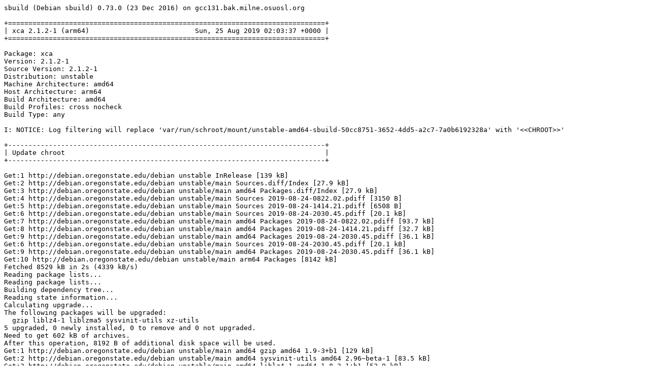

--- FILE ---
content_type: text/plain; charset=utf-8
request_url: http://crossqa.debian.net/build/xca_2.1.2-1_arm64_20190825020334.log
body_size: 27735
content:
sbuild (Debian sbuild) 0.73.0 (23 Dec 2016) on gcc131.bak.milne.osuosl.org

+==============================================================================+
| xca 2.1.2-1 (arm64)                          Sun, 25 Aug 2019 02:03:37 +0000 |
+==============================================================================+

Package: xca
Version: 2.1.2-1
Source Version: 2.1.2-1
Distribution: unstable
Machine Architecture: amd64
Host Architecture: arm64
Build Architecture: amd64
Build Profiles: cross nocheck
Build Type: any

I: NOTICE: Log filtering will replace 'var/run/schroot/mount/unstable-amd64-sbuild-50cc8751-3652-4dd5-a2c7-7a0b6192328a' with '<<CHROOT>>'

+------------------------------------------------------------------------------+
| Update chroot                                                                |
+------------------------------------------------------------------------------+

Get:1 http://debian.oregonstate.edu/debian unstable InRelease [139 kB]
Get:2 http://debian.oregonstate.edu/debian unstable/main Sources.diff/Index [27.9 kB]
Get:3 http://debian.oregonstate.edu/debian unstable/main amd64 Packages.diff/Index [27.9 kB]
Get:4 http://debian.oregonstate.edu/debian unstable/main Sources 2019-08-24-0822.02.pdiff [3150 B]
Get:5 http://debian.oregonstate.edu/debian unstable/main Sources 2019-08-24-1414.21.pdiff [6508 B]
Get:6 http://debian.oregonstate.edu/debian unstable/main Sources 2019-08-24-2030.45.pdiff [20.1 kB]
Get:7 http://debian.oregonstate.edu/debian unstable/main amd64 Packages 2019-08-24-0822.02.pdiff [93.7 kB]
Get:8 http://debian.oregonstate.edu/debian unstable/main amd64 Packages 2019-08-24-1414.21.pdiff [32.7 kB]
Get:9 http://debian.oregonstate.edu/debian unstable/main amd64 Packages 2019-08-24-2030.45.pdiff [36.1 kB]
Get:6 http://debian.oregonstate.edu/debian unstable/main Sources 2019-08-24-2030.45.pdiff [20.1 kB]
Get:9 http://debian.oregonstate.edu/debian unstable/main amd64 Packages 2019-08-24-2030.45.pdiff [36.1 kB]
Get:10 http://debian.oregonstate.edu/debian unstable/main arm64 Packages [8142 kB]
Fetched 8529 kB in 2s (4339 kB/s)
Reading package lists...
Reading package lists...
Building dependency tree...
Reading state information...
Calculating upgrade...
The following packages will be upgraded:
  gzip liblz4-1 liblzma5 sysvinit-utils xz-utils
5 upgraded, 0 newly installed, 0 to remove and 0 not upgraded.
Need to get 602 kB of archives.
After this operation, 8192 B of additional disk space will be used.
Get:1 http://debian.oregonstate.edu/debian unstable/main amd64 gzip amd64 1.9-3+b1 [129 kB]
Get:2 http://debian.oregonstate.edu/debian unstable/main amd64 sysvinit-utils amd64 2.96~beta-1 [83.5 kB]
Get:3 http://debian.oregonstate.edu/debian unstable/main amd64 liblz4-1 amd64 1.8.3-1+b1 [53.9 kB]
Get:4 http://debian.oregonstate.edu/debian unstable/main amd64 liblzma5 amd64 5.2.4-1+b1 [153 kB]
Get:5 http://debian.oregonstate.edu/debian unstable/main amd64 xz-utils amd64 5.2.4-1+b1 [183 kB]
debconf: delaying package configuration, since apt-utils is not installed
Fetched 602 kB in 0s (11.6 MB/s)
(Reading database ... (Reading database ... 5%(Reading database ... 10%(Reading database ... 15%(Reading database ... 20%(Reading database ... 25%(Reading database ... 30%(Reading database ... 35%(Reading database ... 40%(Reading database ... 45%(Reading database ... 50%(Reading database ... 55%(Reading database ... 60%(Reading database ... 65%(Reading database ... 70%(Reading database ... 75%(Reading database ... 80%(Reading database ... 85%(Reading database ... 90%(Reading database ... 95%(Reading database ... 100%(Reading database ... 13047 files and directories currently installed.)
Preparing to unpack .../gzip_1.9-3+b1_amd64.deb ...
Unpacking gzip (1.9-3+b1) over (1.9-3) ...
Setting up gzip (1.9-3+b1) ...
(Reading database ... (Reading database ... 5%(Reading database ... 10%(Reading database ... 15%(Reading database ... 20%(Reading database ... 25%(Reading database ... 30%(Reading database ... 35%(Reading database ... 40%(Reading database ... 45%(Reading database ... 50%(Reading database ... 55%(Reading database ... 60%(Reading database ... 65%(Reading database ... 70%(Reading database ... 75%(Reading database ... 80%(Reading database ... 85%(Reading database ... 90%(Reading database ... 95%(Reading database ... 100%(Reading database ... 13048 files and directories currently installed.)
Preparing to unpack .../sysvinit-utils_2.96~beta-1_amd64.deb ...
Unpacking sysvinit-utils (2.96~beta-1) over (2.95-6) ...
Setting up sysvinit-utils (2.96~beta-1) ...
(Reading database ... (Reading database ... 5%(Reading database ... 10%(Reading database ... 15%(Reading database ... 20%(Reading database ... 25%(Reading database ... 30%(Reading database ... 35%(Reading database ... 40%(Reading database ... 45%(Reading database ... 50%(Reading database ... 55%(Reading database ... 60%(Reading database ... 65%(Reading database ... 70%(Reading database ... 75%(Reading database ... 80%(Reading database ... 85%(Reading database ... 90%(Reading database ... 95%(Reading database ... 100%(Reading database ... 13048 files and directories currently installed.)
Preparing to unpack .../liblz4-1_1.8.3-1+b1_amd64.deb ...
Unpacking liblz4-1:amd64 (1.8.3-1+b1) over (1.8.3-1) ...
Setting up liblz4-1:amd64 (1.8.3-1+b1) ...
(Reading database ... (Reading database ... 5%(Reading database ... 10%(Reading database ... 15%(Reading database ... 20%(Reading database ... 25%(Reading database ... 30%(Reading database ... 35%(Reading database ... 40%(Reading database ... 45%(Reading database ... 50%(Reading database ... 55%(Reading database ... 60%(Reading database ... 65%(Reading database ... 70%(Reading database ... 75%(Reading database ... 80%(Reading database ... 85%(Reading database ... 90%(Reading database ... 95%(Reading database ... 100%(Reading database ... 13049 files and directories currently installed.)
Preparing to unpack .../liblzma5_5.2.4-1+b1_amd64.deb ...
Unpacking liblzma5:amd64 (5.2.4-1+b1) over (5.2.4-1) ...
Setting up liblzma5:amd64 (5.2.4-1+b1) ...
(Reading database ... (Reading database ... 5%(Reading database ... 10%(Reading database ... 15%(Reading database ... 20%(Reading database ... 25%(Reading database ... 30%(Reading database ... 35%(Reading database ... 40%(Reading database ... 45%(Reading database ... 50%(Reading database ... 55%(Reading database ... 60%(Reading database ... 65%(Reading database ... 70%(Reading database ... 75%(Reading database ... 80%(Reading database ... 85%(Reading database ... 90%(Reading database ... 95%(Reading database ... 100%(Reading database ... 13050 files and directories currently installed.)
Preparing to unpack .../xz-utils_5.2.4-1+b1_amd64.deb ...
Unpacking xz-utils (5.2.4-1+b1) over (5.2.4-1) ...
Setting up xz-utils (5.2.4-1+b1) ...
Processing triggers for libc-bin (2.28-10) ...

+------------------------------------------------------------------------------+
| Fetch source files                                                           |
+------------------------------------------------------------------------------+


Check APT
---------

Checking available source versions...

Download source files with APT
------------------------------

Reading package lists...
NOTICE: 'xca' packaging is maintained in the 'Git' version control system at:
https://salsa.debian.org/debian/xca.git
Please use:
git clone https://salsa.debian.org/debian/xca.git
to retrieve the latest (possibly unreleased) updates to the package.
Need to get 1055 kB of source archives.
Get:1 http://debian.oregonstate.edu/debian unstable/main xca 2.1.2-1 (dsc) [1914 B]
Get:2 http://debian.oregonstate.edu/debian unstable/main xca 2.1.2-1 (tar) [1048 kB]
Get:3 http://debian.oregonstate.edu/debian unstable/main xca 2.1.2-1 (diff) [5444 B]
Fetched 1055 kB in 0s (37.3 MB/s)
Download complete and in download only mode
I: NOTICE: Log filtering will replace 'build/xca-HjziEu/xca-2.1.2' with '<<PKGBUILDDIR>>'
I: NOTICE: Log filtering will replace 'build/xca-HjziEu' with '<<BUILDDIR>>'

+------------------------------------------------------------------------------+
| Install crossbuild-essential                                                 |
+------------------------------------------------------------------------------+


Setup apt archive
-----------------

Merged Build-Depends: build-essential:amd64, fakeroot:amd64, crossbuild-essential-arm64:amd64
Filtered Build-Depends: build-essential:amd64, fakeroot:amd64, crossbuild-essential-arm64:amd64
dpkg-deb: building package 'sbuild-build-depends-core-dummy' in '/<<BUILDDIR>>/resolver-9yi5mm/apt_archive/sbuild-build-depends-core-dummy.deb'.
dpkg-scanpackages: warning: Packages in archive but missing from override file:
dpkg-scanpackages: warning:   sbuild-build-depends-core-dummy
dpkg-scanpackages: info: Wrote 1 entries to output Packages file.
Ign:1 copy:/<<BUILDDIR>>/resolver-9yi5mm/apt_archive ./ InRelease
Get:2 copy:/<<BUILDDIR>>/resolver-9yi5mm/apt_archive ./ Release [957 B]
Ign:3 copy:/<<BUILDDIR>>/resolver-9yi5mm/apt_archive ./ Release.gpg
Get:4 copy:/<<BUILDDIR>>/resolver-9yi5mm/apt_archive ./ Sources [362 B]
Get:5 copy:/<<BUILDDIR>>/resolver-9yi5mm/apt_archive ./ Packages [450 B]
Fetched 1769 B in 0s (101 kB/s)
Reading package lists...
Reading package lists...

Install core build dependencies (apt-based resolver)
----------------------------------------------------

Installing build dependencies
Reading package lists...
Building dependency tree...
Reading state information...
The following additional packages will be installed:
  binutils-aarch64-linux-gnu cpp-9-aarch64-linux-gnu cpp-aarch64-linux-gnu
  cross-config crossbuild-essential-arm64 dpkg-cross file
  g++-9-aarch64-linux-gnu g++-aarch64-linux-gnu gcc-9-aarch64-linux-gnu
  gcc-9-aarch64-linux-gnu-base gcc-9-cross-base gcc-aarch64-linux-gnu
  libasan5-arm64-cross libatomic1-arm64-cross libc6-arm64-cross
  libc6-dev-arm64-cross libconfig-auto-perl libconfig-inifiles-perl
  libdebian-dpkgcross-perl libfile-homedir-perl libfile-which-perl
  libgcc-9-dev-arm64-cross libgcc1-arm64-cross libgomp1-arm64-cross libicu63
  libio-string-perl libitm1-arm64-cross liblocale-gettext-perl
  liblsan0-arm64-cross libmagic-mgc libmagic1 libstdc++-9-dev-arm64-cross
  libstdc++6-arm64-cross libtsan0-arm64-cross libubsan1-arm64-cross
  libxml-libxml-perl libxml-namespacesupport-perl libxml-sax-base-perl
  libxml-sax-perl libxml-simple-perl libxml2 libyaml-perl
  linux-libc-dev-arm64-cross sensible-utils ucf
Suggested packages:
  binutils-doc gcc-9-locales cpp-doc binutils-multiarch gcc-9-doc
  libstdc++6-9-dbg-arm64-cross libgcc1-dbg-arm64-cross
  libgomp1-dbg-arm64-cross libitm1-dbg-arm64-cross libatomic1-dbg-arm64-cross
  libasan5-dbg-arm64-cross liblsan0-dbg-arm64-cross libtsan0-dbg-arm64-cross
  libubsan1-dbg-arm64-cross libquadmath0-dbg-arm64-cross manpages-dev autoconf
  automake libtool flex bison gdb-aarch64-linux-gnu gcc-doc libyaml-shell-perl
Recommended packages:
  libwww-perl libxml-sax-expat-perl libyaml-libyaml-perl | libyaml-syck-perl
The following NEW packages will be installed:
  binutils-aarch64-linux-gnu cpp-9-aarch64-linux-gnu cpp-aarch64-linux-gnu
  cross-config crossbuild-essential-arm64 dpkg-cross file
  g++-9-aarch64-linux-gnu g++-aarch64-linux-gnu gcc-9-aarch64-linux-gnu
  gcc-9-aarch64-linux-gnu-base gcc-9-cross-base gcc-aarch64-linux-gnu
  libasan5-arm64-cross libatomic1-arm64-cross libc6-arm64-cross
  libc6-dev-arm64-cross libconfig-auto-perl libconfig-inifiles-perl
  libdebian-dpkgcross-perl libfile-homedir-perl libfile-which-perl
  libgcc-9-dev-arm64-cross libgcc1-arm64-cross libgomp1-arm64-cross libicu63
  libio-string-perl libitm1-arm64-cross liblocale-gettext-perl
  liblsan0-arm64-cross libmagic-mgc libmagic1 libstdc++-9-dev-arm64-cross
  libstdc++6-arm64-cross libtsan0-arm64-cross libubsan1-arm64-cross
  libxml-libxml-perl libxml-namespacesupport-perl libxml-sax-base-perl
  libxml-sax-perl libxml-simple-perl libxml2 libyaml-perl
  linux-libc-dev-arm64-cross sbuild-build-depends-core-dummy:arm64
  sensible-utils ucf
0 upgraded, 47 newly installed, 0 to remove and 0 not upgraded.
Need to get 43.0 MB of archives.
After this operation, 167 MB of additional disk space will be used.
Get:1 copy:/<<BUILDDIR>>/resolver-9yi5mm/apt_archive ./ sbuild-build-depends-core-dummy 0.invalid.0 [876 B]
Get:2 http://debian.oregonstate.edu/debian unstable/main amd64 liblocale-gettext-perl amd64 1.07-3+b4 [18.9 kB]
Get:3 http://debian.oregonstate.edu/debian unstable/main amd64 sensible-utils all 0.0.12 [15.8 kB]
Get:4 http://debian.oregonstate.edu/debian unstable/main amd64 libmagic-mgc amd64 1:5.37-5 [253 kB]
Get:5 http://debian.oregonstate.edu/debian unstable/main amd64 libmagic1 amd64 1:5.37-5 [119 kB]
Get:6 http://debian.oregonstate.edu/debian unstable/main amd64 file amd64 1:5.37-5 [67.1 kB]
Get:7 http://debian.oregonstate.edu/debian unstable/main amd64 ucf all 3.0038+nmu1 [69.0 kB]
Get:8 http://debian.oregonstate.edu/debian unstable/main amd64 binutils-aarch64-linux-gnu amd64 2.32.51.20190821-2 [2771 kB]
Get:9 http://debian.oregonstate.edu/debian unstable/main amd64 gcc-9-aarch64-linux-gnu-base amd64 9.2.1-4cross1 [192 kB]
Get:10 http://debian.oregonstate.edu/debian unstable/main amd64 cpp-9-aarch64-linux-gnu amd64 9.2.1-4cross1 [6536 kB]
Get:11 http://debian.oregonstate.edu/debian unstable/main amd64 cpp-aarch64-linux-gnu amd64 4:9.2.1-3 [16.6 kB]
Get:12 http://debian.oregonstate.edu/debian unstable/main amd64 cross-config all 2.6.15-3 [39.9 kB]
Get:13 http://debian.oregonstate.edu/debian unstable/main amd64 gcc-9-cross-base all 9.2.1-4cross1 [188 kB]
Get:14 http://debian.oregonstate.edu/debian unstable/main amd64 libc6-arm64-cross all 2.28-10cross6 [1312 kB]
Get:15 http://debian.oregonstate.edu/debian unstable/main amd64 libgcc1-arm64-cross all 1:9.2.1-4cross1 [34.1 kB]
Get:16 http://debian.oregonstate.edu/debian unstable/main amd64 libgomp1-arm64-cross all 9.2.1-4cross1 [76.6 kB]
Get:17 http://debian.oregonstate.edu/debian unstable/main amd64 libitm1-arm64-cross all 9.2.1-4cross1 [24.2 kB]
Get:18 http://debian.oregonstate.edu/debian unstable/main amd64 libatomic1-arm64-cross all 9.2.1-4cross1 [8640 B]
Get:19 http://debian.oregonstate.edu/debian unstable/main amd64 libasan5-arm64-cross all 9.2.1-4cross1 [347 kB]
Get:20 http://debian.oregonstate.edu/debian unstable/main amd64 liblsan0-arm64-cross all 9.2.1-4cross1 [122 kB]
Get:21 http://debian.oregonstate.edu/debian unstable/main amd64 libtsan0-arm64-cross all 9.2.1-4cross1 [267 kB]
Get:22 http://debian.oregonstate.edu/debian unstable/main amd64 libstdc++6-arm64-cross all 9.2.1-4cross1 [416 kB]
Get:23 http://debian.oregonstate.edu/debian unstable/main amd64 libubsan1-arm64-cross all 9.2.1-4cross1 [117 kB]
Get:24 http://debian.oregonstate.edu/debian unstable/main amd64 libgcc-9-dev-arm64-cross all 9.2.1-4cross1 [887 kB]
Get:25 http://debian.oregonstate.edu/debian unstable/main amd64 gcc-9-aarch64-linux-gnu amd64 9.2.1-4cross1 [6893 kB]
Get:26 http://debian.oregonstate.edu/debian unstable/main amd64 gcc-aarch64-linux-gnu amd64 4:9.2.1-3 [1456 B]
Get:27 http://debian.oregonstate.edu/debian unstable/main amd64 linux-libc-dev-arm64-cross all 5.2.9-2cross6 [1310 kB]
Get:28 http://debian.oregonstate.edu/debian unstable/main amd64 libc6-dev-arm64-cross all 2.28-10cross6 [2324 kB]
Get:29 http://debian.oregonstate.edu/debian unstable/main amd64 libstdc++-9-dev-arm64-cross all 9.2.1-4cross1 [1632 kB]
Get:30 http://debian.oregonstate.edu/debian unstable/main amd64 g++-9-aarch64-linux-gnu amd64 9.2.1-4cross1 [7112 kB]
Get:31 http://debian.oregonstate.edu/debian unstable/main amd64 g++-aarch64-linux-gnu amd64 4:9.2.1-3 [1176 B]
Get:32 http://debian.oregonstate.edu/debian unstable/main amd64 libconfig-inifiles-perl all 3.000001-1 [51.9 kB]
Get:33 http://debian.oregonstate.edu/debian unstable/main amd64 libio-string-perl all 1.08-3 [12.3 kB]
Get:34 http://debian.oregonstate.edu/debian unstable/main amd64 libicu63 amd64 63.2-2 [8301 kB]
Get:35 http://debian.oregonstate.edu/debian unstable/main amd64 libxml2 amd64 2.9.4+dfsg1-7+b3 [687 kB]
Get:36 http://debian.oregonstate.edu/debian unstable/main amd64 libxml-namespacesupport-perl all 1.12-1 [14.8 kB]
Get:37 http://debian.oregonstate.edu/debian unstable/main amd64 libxml-sax-base-perl all 1.09-1 [20.4 kB]
Get:38 http://debian.oregonstate.edu/debian unstable/main amd64 libxml-sax-perl all 1.02+dfsg-1 [59.0 kB]
Get:39 http://debian.oregonstate.edu/debian unstable/main amd64 libxml-libxml-perl amd64 2.0134+dfsg-1 [344 kB]
Get:40 http://debian.oregonstate.edu/debian unstable/main amd64 libxml-simple-perl all 2.25-1 [72.0 kB]
Get:41 http://debian.oregonstate.edu/debian unstable/main amd64 libyaml-perl all 1.29-1 [67.4 kB]
Get:42 http://debian.oregonstate.edu/debian unstable/main amd64 libconfig-auto-perl all 0.44-1 [19.5 kB]
Get:43 http://debian.oregonstate.edu/debian unstable/main amd64 libfile-which-perl all 1.23-1 [16.6 kB]
Get:44 http://debian.oregonstate.edu/debian unstable/main amd64 libfile-homedir-perl all 1.004-1 [42.7 kB]
Get:45 http://debian.oregonstate.edu/debian unstable/main amd64 libdebian-dpkgcross-perl all 2.6.15-3 [38.7 kB]
Get:46 http://debian.oregonstate.edu/debian unstable/main amd64 dpkg-cross all 2.6.15-3 [49.3 kB]
Get:47 http://debian.oregonstate.edu/debian unstable/main amd64 crossbuild-essential-arm64 all 12.6 [6572 B]
debconf: delaying package configuration, since apt-utils is not installed
Fetched 43.0 MB in 1s (56.5 MB/s)
Selecting previously unselected package liblocale-gettext-perl.
(Reading database ... 13051 files and directories currently installed.)
Preparing to unpack .../00-liblocale-gettext-perl_1.07-3+b4_amd64.deb ...
Unpacking liblocale-gettext-perl (1.07-3+b4) ...
Selecting previously unselected package sensible-utils.
Preparing to unpack .../01-sensible-utils_0.0.12_all.deb ...
Unpacking sensible-utils (0.0.12) ...
Selecting previously unselected package libmagic-mgc.
Preparing to unpack .../02-libmagic-mgc_1%3a5.37-5_amd64.deb ...
Unpacking libmagic-mgc (1:5.37-5) ...
Selecting previously unselected package libmagic1:amd64.
Preparing to unpack .../03-libmagic1_1%3a5.37-5_amd64.deb ...
Unpacking libmagic1:amd64 (1:5.37-5) ...
Selecting previously unselected package file.
Preparing to unpack .../04-file_1%3a5.37-5_amd64.deb ...
Unpacking file (1:5.37-5) ...
Selecting previously unselected package ucf.
Preparing to unpack .../05-ucf_3.0038+nmu1_all.deb ...
Moving old data out of the way
Unpacking ucf (3.0038+nmu1) ...
Selecting previously unselected package binutils-aarch64-linux-gnu.
Preparing to unpack .../06-binutils-aarch64-linux-gnu_2.32.51.20190821-2_amd64.deb ...
Unpacking binutils-aarch64-linux-gnu (2.32.51.20190821-2) ...
Selecting previously unselected package gcc-9-aarch64-linux-gnu-base:amd64.
Preparing to unpack .../07-gcc-9-aarch64-linux-gnu-base_9.2.1-4cross1_amd64.deb ...
Unpacking gcc-9-aarch64-linux-gnu-base:amd64 (9.2.1-4cross1) ...
Selecting previously unselected package cpp-9-aarch64-linux-gnu.
Preparing to unpack .../08-cpp-9-aarch64-linux-gnu_9.2.1-4cross1_amd64.deb ...
Unpacking cpp-9-aarch64-linux-gnu (9.2.1-4cross1) ...
Selecting previously unselected package cpp-aarch64-linux-gnu.
Preparing to unpack .../09-cpp-aarch64-linux-gnu_4%3a9.2.1-3_amd64.deb ...
Unpacking cpp-aarch64-linux-gnu (4:9.2.1-3) ...
Selecting previously unselected package cross-config.
Preparing to unpack .../10-cross-config_2.6.15-3_all.deb ...
Unpacking cross-config (2.6.15-3) ...
Selecting previously unselected package gcc-9-cross-base.
Preparing to unpack .../11-gcc-9-cross-base_9.2.1-4cross1_all.deb ...
Unpacking gcc-9-cross-base (9.2.1-4cross1) ...
Selecting previously unselected package libc6-arm64-cross.
Preparing to unpack .../12-libc6-arm64-cross_2.28-10cross6_all.deb ...
Unpacking libc6-arm64-cross (2.28-10cross6) ...
Selecting previously unselected package libgcc1-arm64-cross.
Preparing to unpack .../13-libgcc1-arm64-cross_1%3a9.2.1-4cross1_all.deb ...
Unpacking libgcc1-arm64-cross (1:9.2.1-4cross1) ...
Selecting previously unselected package libgomp1-arm64-cross.
Preparing to unpack .../14-libgomp1-arm64-cross_9.2.1-4cross1_all.deb ...
Unpacking libgomp1-arm64-cross (9.2.1-4cross1) ...
Selecting previously unselected package libitm1-arm64-cross.
Preparing to unpack .../15-libitm1-arm64-cross_9.2.1-4cross1_all.deb ...
Unpacking libitm1-arm64-cross (9.2.1-4cross1) ...
Selecting previously unselected package libatomic1-arm64-cross.
Preparing to unpack .../16-libatomic1-arm64-cross_9.2.1-4cross1_all.deb ...
Unpacking libatomic1-arm64-cross (9.2.1-4cross1) ...
Selecting previously unselected package libasan5-arm64-cross.
Preparing to unpack .../17-libasan5-arm64-cross_9.2.1-4cross1_all.deb ...
Unpacking libasan5-arm64-cross (9.2.1-4cross1) ...
Selecting previously unselected package liblsan0-arm64-cross.
Preparing to unpack .../18-liblsan0-arm64-cross_9.2.1-4cross1_all.deb ...
Unpacking liblsan0-arm64-cross (9.2.1-4cross1) ...
Selecting previously unselected package libtsan0-arm64-cross.
Preparing to unpack .../19-libtsan0-arm64-cross_9.2.1-4cross1_all.deb ...
Unpacking libtsan0-arm64-cross (9.2.1-4cross1) ...
Selecting previously unselected package libstdc++6-arm64-cross.
Preparing to unpack .../20-libstdc++6-arm64-cross_9.2.1-4cross1_all.deb ...
Unpacking libstdc++6-arm64-cross (9.2.1-4cross1) ...
Selecting previously unselected package libubsan1-arm64-cross.
Preparing to unpack .../21-libubsan1-arm64-cross_9.2.1-4cross1_all.deb ...
Unpacking libubsan1-arm64-cross (9.2.1-4cross1) ...
Selecting previously unselected package libgcc-9-dev-arm64-cross.
Preparing to unpack .../22-libgcc-9-dev-arm64-cross_9.2.1-4cross1_all.deb ...
Unpacking libgcc-9-dev-arm64-cross (9.2.1-4cross1) ...
Selecting previously unselected package gcc-9-aarch64-linux-gnu.
Preparing to unpack .../23-gcc-9-aarch64-linux-gnu_9.2.1-4cross1_amd64.deb ...
Unpacking gcc-9-aarch64-linux-gnu (9.2.1-4cross1) ...
Selecting previously unselected package gcc-aarch64-linux-gnu.
Preparing to unpack .../24-gcc-aarch64-linux-gnu_4%3a9.2.1-3_amd64.deb ...
Unpacking gcc-aarch64-linux-gnu (4:9.2.1-3) ...
Selecting previously unselected package linux-libc-dev-arm64-cross.
Preparing to unpack .../25-linux-libc-dev-arm64-cross_5.2.9-2cross6_all.deb ...
Unpacking linux-libc-dev-arm64-cross (5.2.9-2cross6) ...
Selecting previously unselected package libc6-dev-arm64-cross.
Preparing to unpack .../26-libc6-dev-arm64-cross_2.28-10cross6_all.deb ...
Unpacking libc6-dev-arm64-cross (2.28-10cross6) ...
Selecting previously unselected package libstdc++-9-dev-arm64-cross.
Preparing to unpack .../27-libstdc++-9-dev-arm64-cross_9.2.1-4cross1_all.deb ...
Unpacking libstdc++-9-dev-arm64-cross (9.2.1-4cross1) ...
Selecting previously unselected package g++-9-aarch64-linux-gnu.
Preparing to unpack .../28-g++-9-aarch64-linux-gnu_9.2.1-4cross1_amd64.deb ...
Unpacking g++-9-aarch64-linux-gnu (9.2.1-4cross1) ...
Selecting previously unselected package g++-aarch64-linux-gnu.
Preparing to unpack .../29-g++-aarch64-linux-gnu_4%3a9.2.1-3_amd64.deb ...
Unpacking g++-aarch64-linux-gnu (4:9.2.1-3) ...
Selecting previously unselected package libconfig-inifiles-perl.
Preparing to unpack .../30-libconfig-inifiles-perl_3.000001-1_all.deb ...
Unpacking libconfig-inifiles-perl (3.000001-1) ...
Selecting previously unselected package libio-string-perl.
Preparing to unpack .../31-libio-string-perl_1.08-3_all.deb ...
Unpacking libio-string-perl (1.08-3) ...
Selecting previously unselected package libicu63:amd64.
Preparing to unpack .../32-libicu63_63.2-2_amd64.deb ...
Unpacking libicu63:amd64 (63.2-2) ...
Selecting previously unselected package libxml2:amd64.
Preparing to unpack .../33-libxml2_2.9.4+dfsg1-7+b3_amd64.deb ...
Unpacking libxml2:amd64 (2.9.4+dfsg1-7+b3) ...
Selecting previously unselected package libxml-namespacesupport-perl.
Preparing to unpack .../34-libxml-namespacesupport-perl_1.12-1_all.deb ...
Unpacking libxml-namespacesupport-perl (1.12-1) ...
Selecting previously unselected package libxml-sax-base-perl.
Preparing to unpack .../35-libxml-sax-base-perl_1.09-1_all.deb ...
Unpacking libxml-sax-base-perl (1.09-1) ...
Selecting previously unselected package libxml-sax-perl.
Preparing to unpack .../36-libxml-sax-perl_1.02+dfsg-1_all.deb ...
Unpacking libxml-sax-perl (1.02+dfsg-1) ...
Selecting previously unselected package libxml-libxml-perl.
Preparing to unpack .../37-libxml-libxml-perl_2.0134+dfsg-1_amd64.deb ...
Unpacking libxml-libxml-perl (2.0134+dfsg-1) ...
Selecting previously unselected package libxml-simple-perl.
Preparing to unpack .../38-libxml-simple-perl_2.25-1_all.deb ...
Unpacking libxml-simple-perl (2.25-1) ...
Selecting previously unselected package libyaml-perl.
Preparing to unpack .../39-libyaml-perl_1.29-1_all.deb ...
Unpacking libyaml-perl (1.29-1) ...
Selecting previously unselected package libconfig-auto-perl.
Preparing to unpack .../40-libconfig-auto-perl_0.44-1_all.deb ...
Unpacking libconfig-auto-perl (0.44-1) ...
Selecting previously unselected package libfile-which-perl.
Preparing to unpack .../41-libfile-which-perl_1.23-1_all.deb ...
Unpacking libfile-which-perl (1.23-1) ...
Selecting previously unselected package libfile-homedir-perl.
Preparing to unpack .../42-libfile-homedir-perl_1.004-1_all.deb ...
Unpacking libfile-homedir-perl (1.004-1) ...
Selecting previously unselected package libdebian-dpkgcross-perl.
Preparing to unpack .../43-libdebian-dpkgcross-perl_2.6.15-3_all.deb ...
Unpacking libdebian-dpkgcross-perl (2.6.15-3) ...
Selecting previously unselected package dpkg-cross.
Preparing to unpack .../44-dpkg-cross_2.6.15-3_all.deb ...
Unpacking dpkg-cross (2.6.15-3) ...
Selecting previously unselected package crossbuild-essential-arm64.
Preparing to unpack .../45-crossbuild-essential-arm64_12.6_all.deb ...
Unpacking crossbuild-essential-arm64 (12.6) ...
Selecting previously unselected package sbuild-build-depends-core-dummy:arm64.
Preparing to unpack .../46-sbuild-build-depends-core-dummy_0.invalid.0_arm64.deb ...
Unpacking sbuild-build-depends-core-dummy:arm64 (0.invalid.0) ...
Setting up libconfig-inifiles-perl (3.000001-1) ...
Setting up libfile-which-perl (1.23-1) ...
Setting up libmagic-mgc (1:5.37-5) ...
Setting up gcc-9-aarch64-linux-gnu-base:amd64 (9.2.1-4cross1) ...
Setting up libmagic1:amd64 (1:5.37-5) ...
Setting up libxml-namespacesupport-perl (1.12-1) ...
Setting up binutils-aarch64-linux-gnu (2.32.51.20190821-2) ...
Setting up cpp-9-aarch64-linux-gnu (9.2.1-4cross1) ...
Setting up file (1:5.37-5) ...
Setting up libyaml-perl (1.29-1) ...
Setting up libicu63:amd64 (63.2-2) ...
Setting up libxml-sax-base-perl (1.09-1) ...
Setting up libio-string-perl (1.08-3) ...
Setting up cpp-aarch64-linux-gnu (4:9.2.1-3) ...
Setting up cross-config (2.6.15-3) ...
Setting up libc6-arm64-cross (2.28-10cross6) ...
Setting up gcc-9-cross-base (9.2.1-4cross1) ...
Setting up linux-libc-dev-arm64-cross (5.2.9-2cross6) ...
Setting up sensible-utils (0.0.12) ...
Setting up libfile-homedir-perl (1.004-1) ...
Setting up libxml2:amd64 (2.9.4+dfsg1-7+b3) ...
Setting up liblocale-gettext-perl (1.07-3+b4) ...
Setting up libatomic1-arm64-cross (9.2.1-4cross1) ...
Setting up libgcc1-arm64-cross (1:9.2.1-4cross1) ...
Setting up liblsan0-arm64-cross (9.2.1-4cross1) ...
Setting up libgomp1-arm64-cross (9.2.1-4cross1) ...
Setting up libtsan0-arm64-cross (9.2.1-4cross1) ...
Setting up libc6-dev-arm64-cross (2.28-10cross6) ...
Setting up libasan5-arm64-cross (9.2.1-4cross1) ...
Setting up libstdc++6-arm64-cross (9.2.1-4cross1) ...
Setting up libitm1-arm64-cross (9.2.1-4cross1) ...
Setting up ucf (3.0038+nmu1) ...
Setting up libubsan1-arm64-cross (9.2.1-4cross1) ...
Setting up libgcc-9-dev-arm64-cross (9.2.1-4cross1) ...
Setting up libxml-sax-perl (1.02+dfsg-1) ...
update-perl-sax-parsers: Registering Perl SAX parser XML::SAX::PurePerl with priority 10...
update-perl-sax-parsers: Updating overall Perl SAX parser modules info file...

Creating config file /etc/perl/XML/SAX/ParserDetails.ini with new version
Setting up gcc-9-aarch64-linux-gnu (9.2.1-4cross1) ...
Setting up libxml-libxml-perl (2.0134+dfsg-1) ...
update-perl-sax-parsers: Registering Perl SAX parser XML::LibXML::SAX::Parser with priority 50...
update-perl-sax-parsers: Registering Perl SAX parser XML::LibXML::SAX with priority 50...
update-perl-sax-parsers: Updating overall Perl SAX parser modules info file...
Replacing config file /etc/perl/XML/SAX/ParserDetails.ini with new version
Setting up libstdc++-9-dev-arm64-cross (9.2.1-4cross1) ...
Setting up gcc-aarch64-linux-gnu (4:9.2.1-3) ...
Setting up g++-9-aarch64-linux-gnu (9.2.1-4cross1) ...
Setting up libxml-simple-perl (2.25-1) ...
Setting up g++-aarch64-linux-gnu (4:9.2.1-3) ...
Setting up libconfig-auto-perl (0.44-1) ...
Setting up libdebian-dpkgcross-perl (2.6.15-3) ...
Setting up dpkg-cross (2.6.15-3) ...
Setting up crossbuild-essential-arm64 (12.6) ...
Setting up sbuild-build-depends-core-dummy:arm64 (0.invalid.0) ...
Processing triggers for libc-bin (2.28-10) ...

+------------------------------------------------------------------------------+
| Check architectures                                                          |
+------------------------------------------------------------------------------+

Arch check ok (arm64 included in any)

Setup apt archive
-----------------

dpkg-deb: building package 'sbuild-build-depends-essential-dummy' in '/<<BUILDDIR>>/resolver-9yi5mm/apt_archive/sbuild-build-depends-essential-dummy.deb'.
dpkg-scanpackages: warning: Packages in archive but missing from override file:
dpkg-scanpackages: warning:   sbuild-build-depends-core-dummy sbuild-build-depends-essential-dummy
dpkg-scanpackages: info: Wrote 2 entries to output Packages file.
Ign:1 copy:/<<BUILDDIR>>/resolver-9yi5mm/apt_archive ./ InRelease
Get:2 copy:/<<BUILDDIR>>/resolver-9yi5mm/apt_archive ./ Release [963 B]
Ign:3 copy:/<<BUILDDIR>>/resolver-9yi5mm/apt_archive ./ Release.gpg
Get:4 copy:/<<BUILDDIR>>/resolver-9yi5mm/apt_archive ./ Sources [484 B]
Get:5 copy:/<<BUILDDIR>>/resolver-9yi5mm/apt_archive ./ Packages [568 B]
Fetched 2015 B in 0s (101 kB/s)
Reading package lists...
Reading package lists...

Install essential build dependencies (apt-based resolver)
---------------------------------------------------------

Installing build dependencies
Reading package lists...
Building dependency tree...
Reading state information...
The following NEW packages will be installed:
  sbuild-build-depends-essential-dummy:arm64
0 upgraded, 1 newly installed, 0 to remove and 0 not upgraded.
Need to get 840 B of archives.
After this operation, 0 B of additional disk space will be used.
Get:1 copy:/<<BUILDDIR>>/resolver-9yi5mm/apt_archive ./ sbuild-build-depends-essential-dummy 0.invalid.0 [840 B]
debconf: delaying package configuration, since apt-utils is not installed
Fetched 840 B in 0s (0 B/s)
Selecting previously unselected package sbuild-build-depends-essential-dummy:arm64.
(Reading database ... 16395 files and directories currently installed.)
Preparing to unpack .../sbuild-build-depends-essential-dummy_0.invalid.0_arm64.deb ...
Unpacking sbuild-build-depends-essential-dummy:arm64 (0.invalid.0) ...
Setting up sbuild-build-depends-essential-dummy:arm64 (0.invalid.0) ...

+------------------------------------------------------------------------------+
| Install package build dependencies                                           |
+------------------------------------------------------------------------------+


Setup apt archive
-----------------

Merged Build-Depends: libc-dev, libstdc++-dev, debhelper (>= 12), qtbase5-dev, qttools5-dev-tools, libssl-dev, linuxdoc-tools, libltdl-dev, pkg-config, dpkg-dev (>= 1.16.1~), autoconf, automake, libqt5sql5
Filtered Build-Depends: libc-dev, libstdc++-dev, debhelper (>= 12), qtbase5-dev, qttools5-dev-tools, libssl-dev, linuxdoc-tools, libltdl-dev, pkg-config, dpkg-dev (>= 1.16.1~), autoconf, automake, libqt5sql5
dpkg-deb: building package 'sbuild-build-depends-xca-dummy' in '/<<BUILDDIR>>/resolver-9yi5mm/apt_archive/sbuild-build-depends-xca-dummy.deb'.
dpkg-scanpackages: warning: Packages in archive but missing from override file:
dpkg-scanpackages: warning:   sbuild-build-depends-core-dummy sbuild-build-depends-essential-dummy sbuild-build-depends-xca-dummy
dpkg-scanpackages: info: Wrote 3 entries to output Packages file.
Ign:1 copy:/<<BUILDDIR>>/resolver-9yi5mm/apt_archive ./ InRelease
Get:2 copy:/<<BUILDDIR>>/resolver-9yi5mm/apt_archive ./ Release [963 B]
Ign:3 copy:/<<BUILDDIR>>/resolver-9yi5mm/apt_archive ./ Release.gpg
Get:4 copy:/<<BUILDDIR>>/resolver-9yi5mm/apt_archive ./ Sources [699 B]
Get:5 copy:/<<BUILDDIR>>/resolver-9yi5mm/apt_archive ./ Packages [783 B]
Fetched 2445 B in 0s (152 kB/s)
Reading package lists...
Reading package lists...

Install xca build dependencies (apt-based resolver)
---------------------------------------------------

Installing build dependencies
Reading package lists...
Building dependency tree...
Reading state information...
The following additional packages will be installed:
  autoconf automake autopoint autotools-dev bsdmainutils debhelper
  dh-autoreconf dh-strip-nondeterminism dwz fontconfig fontconfig-config
  fonts-dejavu-core gcc-9-base:arm64 gettext gettext-base groff-base
  intltool-debian iso-codes libarchive-zip-perl libasan5:arm64
  libatomic1:arm64 libavahi-client3 libavahi-client3:arm64
  libavahi-common-data libavahi-common-data:arm64 libavahi-common3
  libavahi-common3:arm64 libblkid1:arm64 libbrotli1 libbsd0 libbsd0:arm64
  libc6:arm64 libc6-dev:arm64 libcap2 libcap2-bin libclang1-7
  libcom-err2:arm64 libcroco3 libcups2 libcups2:arm64 libdbus-1-3
  libdbus-1-3:arm64 libdouble-conversion3 libdouble-conversion3:arm64
  libdrm-amdgpu1 libdrm-amdgpu1:arm64 libdrm-common libdrm-dev:arm64
  libdrm-etnaviv1:arm64 libdrm-freedreno1:arm64 libdrm-intel1 libdrm-nouveau2
  libdrm-nouveau2:arm64 libdrm-radeon1 libdrm-radeon1:arm64
  libdrm-tegra0:arm64 libdrm2 libdrm2:arm64 libedit2 libedit2:arm64
  libegl-mesa0 libegl-mesa0:arm64 libegl1 libegl1:arm64 libelf1 libelf1:arm64
  libevdev2 libevdev2:arm64 libexpat1 libexpat1:arm64 libffi6:arm64
  libfile-stripnondeterminism-perl libfl2 libfontconfig1 libfontconfig1:arm64
  libfreetype6 libfreetype6:arm64 libgbm1 libgbm1:arm64 libgcc-9-dev:arm64
  libgcc1:arm64 libgcrypt20:arm64 libgl1 libgl1:arm64 libgl1-mesa-dev:arm64
  libgl1-mesa-dri libgl1-mesa-dri:arm64 libglapi-mesa libglapi-mesa:arm64
  libgles1:arm64 libgles2:arm64 libglib2.0-0 libglib2.0-0:arm64
  libglu1-mesa:arm64 libglu1-mesa-dev:arm64 libglvnd-core-dev:arm64
  libglvnd-dev:arm64 libglvnd0 libglvnd0:arm64 libglx-mesa0 libglx-mesa0:arm64
  libglx0 libglx0:arm64 libgmp10:arm64 libgnutls30:arm64 libgomp1:arm64
  libgpg-error0:arm64 libgraphite2-3 libgraphite2-3:arm64 libgssapi-krb5-2
  libgssapi-krb5-2:arm64 libgstreamer-plugins-base1.0-0 libgstreamer1.0-0
  libgudev-1.0-0 libgudev-1.0-0:arm64 libharfbuzz0b libharfbuzz0b:arm64
  libhogweed4:arm64 libhyphen0 libice6 libice6:arm64 libicu63:arm64
  libidn2-0:arm64 libinput-bin libinput10 libinput10:arm64 libitm1:arm64
  libjpeg62-turbo libjpeg62-turbo:arm64 libk5crypto3 libk5crypto3:arm64
  libkeyutils1 libkeyutils1:arm64 libkrb5-3 libkrb5-3:arm64 libkrb5support0
  libkrb5support0:arm64 libllvm7 libllvm8 libllvm8:arm64 liblsan0:arm64
  libltdl-dev:arm64 libltdl7:arm64 liblz4-1:arm64 liblzma5:arm64
  libmount1:arm64 libmtdev1 libmtdev1:arm64 libncurses6 libnettle6:arm64
  libopengl0:arm64 liborc-0.4-0 libosp5 libp11-kit0:arm64 libpciaccess0
  libpcre2-16-0 libpcre2-16-0:arm64 libpcre2-8-0:arm64 libpcre3:arm64
  libpipeline1 libpng16-16 libpng16-16:arm64 libpthread-stubs0-dev:arm64
  libqt5concurrent5:arm64 libqt5core5a libqt5core5a:arm64 libqt5dbus5
  libqt5dbus5:arm64 libqt5designer5 libqt5designercomponents5 libqt5gui5
  libqt5gui5:arm64 libqt5help5 libqt5network5 libqt5network5:arm64
  libqt5positioning5 libqt5printsupport5 libqt5printsupport5:arm64 libqt5qml5
  libqt5quick5 libqt5quickwidgets5 libqt5sensors5 libqt5sql5 libqt5sql5:arm64
  libqt5sql5-sqlite libqt5test5:arm64 libqt5webchannel5 libqt5webkit5
  libqt5widgets5 libqt5widgets5:arm64 libqt5xml5 libqt5xml5:arm64
  libselinux1:arm64 libsensors-config libsensors5 libsensors5:arm64
  libsigsegv2 libsm6 libsm6:arm64 libsqlite3-0 libssl-dev:arm64 libssl1.1
  libssl1.1:arm64 libstdc++-9-dev:arm64 libstdc++6:arm64 libsub-override-perl
  libsystemd0:arm64 libtasn1-6:arm64 libtinfo6:arm64 libtool libtsan0:arm64
  libubsan1:arm64 libuchardet0 libudev1:arm64 libunistring2:arm64
  libuuid1:arm64 libvulkan-dev:arm64 libvulkan1:arm64 libwacom-common
  libwacom2 libwacom2:arm64 libwayland-client0 libwayland-client0:arm64
  libwayland-server0 libwayland-server0:arm64 libwebp6 libwoff1 libx11-6
  libx11-6:arm64 libx11-data libx11-dev:arm64 libx11-xcb-dev:arm64 libx11-xcb1
  libx11-xcb1:arm64 libxau-dev:arm64 libxau6 libxau6:arm64 libxcb-dri2-0
  libxcb-dri2-0:arm64 libxcb-dri2-0-dev:arm64 libxcb-dri3-0
  libxcb-dri3-0:arm64 libxcb-dri3-dev:arm64 libxcb-glx0 libxcb-glx0:arm64
  libxcb-glx0-dev:arm64 libxcb-icccm4 libxcb-icccm4:arm64 libxcb-image0
  libxcb-image0:arm64 libxcb-keysyms1 libxcb-keysyms1:arm64
  libxcb-present-dev:arm64 libxcb-present0 libxcb-present0:arm64 libxcb-randr0
  libxcb-randr0:arm64 libxcb-randr0-dev:arm64 libxcb-render-util0
  libxcb-render-util0:arm64 libxcb-render0 libxcb-render0:arm64
  libxcb-render0-dev:arm64 libxcb-shape0 libxcb-shape0:arm64
  libxcb-shape0-dev:arm64 libxcb-shm0 libxcb-shm0:arm64 libxcb-sync-dev:arm64
  libxcb-sync1 libxcb-sync1:arm64 libxcb-util0 libxcb-util0:arm64
  libxcb-xfixes0 libxcb-xfixes0:arm64 libxcb-xfixes0-dev:arm64
  libxcb-xinerama0 libxcb-xinerama0:arm64 libxcb-xkb1 libxcb-xkb1:arm64
  libxcb1 libxcb1:arm64 libxcb1-dev:arm64 libxdamage-dev:arm64 libxdamage1
  libxdamage1:arm64 libxdmcp-dev:arm64 libxdmcp6 libxdmcp6:arm64
  libxext-dev:arm64 libxext6 libxext6:arm64 libxfixes-dev:arm64 libxfixes3
  libxfixes3:arm64 libxi6 libxi6:arm64 libxkbcommon-x11-0
  libxkbcommon-x11-0:arm64 libxkbcommon0 libxkbcommon0:arm64 libxrender1
  libxrender1:arm64 libxshmfence-dev:arm64 libxshmfence1 libxshmfence1:arm64
  libxslt1.1 libxxf86vm-dev:arm64 libxxf86vm1 libxxf86vm1:arm64
  linux-libc-dev:arm64 linuxdoc-tools m4 man-db mesa-common-dev:arm64 opensp
  pkg-config po-debconf qdoc-qt5 qt5-assistant qt5-qmake:arm64 qt5-qmake-bin
  qtbase5-dev:arm64 qtbase5-dev-tools qtchooser qttools5-dev-tools sgml-base
  sgml-data x11-common x11proto-core-dev x11proto-damage-dev x11proto-dev
  x11proto-fixes-dev x11proto-xext-dev x11proto-xf86vidmode-dev xkb-data
  xml-core xorg-sgml-doctools xtrans-dev zlib1g:arm64
Suggested packages:
  autoconf-archive gnu-standards autoconf-doc wamerican | wordlist whois
  vacation dh-make gettext-doc libasprintf-dev libgettextpo-dev groff isoquery
  glibc-doc:arm64 libc-l10n:arm64 locales:arm64 manpages-dev:arm64 cups-common
  cups-common:arm64 rng-tools:arm64 gnutls-bin:arm64 krb5-doc krb5-user
  krb5-doc:arm64 krb5-user:arm64 libvisual-0.4-plugins gstreamer1.0-tools
  libtool-doc:arm64 pciutils libthai0 libthai0:arm64 qt5-image-formats-plugins
  qtwayland5 qt5-image-formats-plugins:arm64 qtwayland5:arm64
  qt5-qmltooling-plugins lm-sensors lm-sensors:arm64 libssl-doc:arm64
  libstdc++-9-doc:arm64 libtool-doc gfortran | fortran95-compiler gcj-jdk
  libx11-doc:arm64 libxcb-doc:arm64 libxext-doc:arm64 texinfo info-browser
  texlive-latex-recommended linuxdoc-tools-text linuxdoc-tools-latex
  linuxdoc-tools-info m4-doc apparmor less www-browser doc-base
  libmail-box-perl qt5-doc default-libmysqlclient-dev:arm64 firebird-dev:arm64
  libegl1-mesa-dev:arm64 libpq-dev:arm64 libsqlite3-dev:arm64
  unixodbc-dev:arm64 sgml-base-doc perlsgml w3-recs libxml2-utils
Recommended packages:
  curl | wget | lynx libpam-cap dbus dbus:arm64 libarchive-cpio-perl
  libglib2.0-data shared-mime-info xdg-user-dirs libglib2.0-data:arm64
  shared-mime-info:arm64 xdg-user-dirs:arm64 libgpg-error-l10n:arm64
  gstreamer1.0-plugins-base krb5-locales krb5-locales:arm64 libgpm2
  qttranslations5-l10n qttranslations5-l10n:arm64 libqt5svg5
  qt5-gtk-platformtheme libqt5svg5:arm64 qt5-gtk-platformtheme:arm64
  geoclue-2.0 libqt5sql5-sqlite:arm64 | libqt5sql5-mysql:arm64
  | libqt5sql5-odbc:arm64 | libqt5sql5-psql:arm64 | libqt5sql5-tds:arm64
  | libqt5sql5-ibase:arm64 libltdl-dev uuid-runtime:arm64 libwacom-bin
  libwacom-bin:arm64 libmail-sendmail-perl libqt5opengl5-dev:arm64
The following NEW packages will be installed:
  autoconf automake autopoint autotools-dev bsdmainutils debhelper
  dh-autoreconf dh-strip-nondeterminism dwz fontconfig fontconfig-config
  fonts-dejavu-core gcc-9-base:arm64 gettext gettext-base groff-base
  intltool-debian iso-codes libarchive-zip-perl libasan5:arm64
  libatomic1:arm64 libavahi-client3 libavahi-client3:arm64
  libavahi-common-data libavahi-common-data:arm64 libavahi-common3
  libavahi-common3:arm64 libblkid1:arm64 libbrotli1 libbsd0 libbsd0:arm64
  libc6:arm64 libc6-dev:arm64 libcap2 libcap2-bin libclang1-7
  libcom-err2:arm64 libcroco3 libcups2 libcups2:arm64 libdbus-1-3
  libdbus-1-3:arm64 libdouble-conversion3 libdouble-conversion3:arm64
  libdrm-amdgpu1 libdrm-amdgpu1:arm64 libdrm-common libdrm-dev:arm64
  libdrm-etnaviv1:arm64 libdrm-freedreno1:arm64 libdrm-intel1 libdrm-nouveau2
  libdrm-nouveau2:arm64 libdrm-radeon1 libdrm-radeon1:arm64
  libdrm-tegra0:arm64 libdrm2 libdrm2:arm64 libedit2 libedit2:arm64
  libegl-mesa0 libegl-mesa0:arm64 libegl1 libegl1:arm64 libelf1 libelf1:arm64
  libevdev2 libevdev2:arm64 libexpat1 libexpat1:arm64 libffi6:arm64
  libfile-stripnondeterminism-perl libfl2 libfontconfig1 libfontconfig1:arm64
  libfreetype6 libfreetype6:arm64 libgbm1 libgbm1:arm64 libgcc-9-dev:arm64
  libgcc1:arm64 libgcrypt20:arm64 libgl1 libgl1:arm64 libgl1-mesa-dev:arm64
  libgl1-mesa-dri libgl1-mesa-dri:arm64 libglapi-mesa libglapi-mesa:arm64
  libgles1:arm64 libgles2:arm64 libglib2.0-0 libglib2.0-0:arm64
  libglu1-mesa:arm64 libglu1-mesa-dev:arm64 libglvnd-core-dev:arm64
  libglvnd-dev:arm64 libglvnd0 libglvnd0:arm64 libglx-mesa0 libglx-mesa0:arm64
  libglx0 libglx0:arm64 libgmp10:arm64 libgnutls30:arm64 libgomp1:arm64
  libgpg-error0:arm64 libgraphite2-3 libgraphite2-3:arm64 libgssapi-krb5-2
  libgssapi-krb5-2:arm64 libgstreamer-plugins-base1.0-0 libgstreamer1.0-0
  libgudev-1.0-0 libgudev-1.0-0:arm64 libharfbuzz0b libharfbuzz0b:arm64
  libhogweed4:arm64 libhyphen0 libice6 libice6:arm64 libicu63:arm64
  libidn2-0:arm64 libinput-bin libinput10 libinput10:arm64 libitm1:arm64
  libjpeg62-turbo libjpeg62-turbo:arm64 libk5crypto3 libk5crypto3:arm64
  libkeyutils1 libkeyutils1:arm64 libkrb5-3 libkrb5-3:arm64 libkrb5support0
  libkrb5support0:arm64 libllvm7 libllvm8 libllvm8:arm64 liblsan0:arm64
  libltdl-dev:arm64 libltdl7:arm64 liblz4-1:arm64 liblzma5:arm64
  libmount1:arm64 libmtdev1 libmtdev1:arm64 libncurses6 libnettle6:arm64
  libopengl0:arm64 liborc-0.4-0 libosp5 libp11-kit0:arm64 libpciaccess0
  libpcre2-16-0 libpcre2-16-0:arm64 libpcre2-8-0:arm64 libpcre3:arm64
  libpipeline1 libpng16-16 libpng16-16:arm64 libpthread-stubs0-dev:arm64
  libqt5concurrent5:arm64 libqt5core5a libqt5core5a:arm64 libqt5dbus5
  libqt5dbus5:arm64 libqt5designer5 libqt5designercomponents5 libqt5gui5
  libqt5gui5:arm64 libqt5help5 libqt5network5 libqt5network5:arm64
  libqt5positioning5 libqt5printsupport5 libqt5printsupport5:arm64 libqt5qml5
  libqt5quick5 libqt5quickwidgets5 libqt5sensors5 libqt5sql5 libqt5sql5:arm64
  libqt5sql5-sqlite libqt5test5:arm64 libqt5webchannel5 libqt5webkit5
  libqt5widgets5 libqt5widgets5:arm64 libqt5xml5 libqt5xml5:arm64
  libselinux1:arm64 libsensors-config libsensors5 libsensors5:arm64
  libsigsegv2 libsm6 libsm6:arm64 libsqlite3-0 libssl-dev:arm64 libssl1.1
  libssl1.1:arm64 libstdc++-9-dev:arm64 libstdc++6:arm64 libsub-override-perl
  libsystemd0:arm64 libtasn1-6:arm64 libtinfo6:arm64 libtool libtsan0:arm64
  libubsan1:arm64 libuchardet0 libudev1:arm64 libunistring2:arm64
  libuuid1:arm64 libvulkan-dev:arm64 libvulkan1:arm64 libwacom-common
  libwacom2 libwacom2:arm64 libwayland-client0 libwayland-client0:arm64
  libwayland-server0 libwayland-server0:arm64 libwebp6 libwoff1 libx11-6
  libx11-6:arm64 libx11-data libx11-dev:arm64 libx11-xcb-dev:arm64 libx11-xcb1
  libx11-xcb1:arm64 libxau-dev:arm64 libxau6 libxau6:arm64 libxcb-dri2-0
  libxcb-dri2-0:arm64 libxcb-dri2-0-dev:arm64 libxcb-dri3-0
  libxcb-dri3-0:arm64 libxcb-dri3-dev:arm64 libxcb-glx0 libxcb-glx0:arm64
  libxcb-glx0-dev:arm64 libxcb-icccm4 libxcb-icccm4:arm64 libxcb-image0
  libxcb-image0:arm64 libxcb-keysyms1 libxcb-keysyms1:arm64
  libxcb-present-dev:arm64 libxcb-present0 libxcb-present0:arm64 libxcb-randr0
  libxcb-randr0:arm64 libxcb-randr0-dev:arm64 libxcb-render-util0
  libxcb-render-util0:arm64 libxcb-render0 libxcb-render0:arm64
  libxcb-render0-dev:arm64 libxcb-shape0 libxcb-shape0:arm64
  libxcb-shape0-dev:arm64 libxcb-shm0 libxcb-shm0:arm64 libxcb-sync-dev:arm64
  libxcb-sync1 libxcb-sync1:arm64 libxcb-util0 libxcb-util0:arm64
  libxcb-xfixes0 libxcb-xfixes0:arm64 libxcb-xfixes0-dev:arm64
  libxcb-xinerama0 libxcb-xinerama0:arm64 libxcb-xkb1 libxcb-xkb1:arm64
  libxcb1 libxcb1:arm64 libxcb1-dev:arm64 libxdamage-dev:arm64 libxdamage1
  libxdamage1:arm64 libxdmcp-dev:arm64 libxdmcp6 libxdmcp6:arm64
  libxext-dev:arm64 libxext6 libxext6:arm64 libxfixes-dev:arm64 libxfixes3
  libxfixes3:arm64 libxi6 libxi6:arm64 libxkbcommon-x11-0
  libxkbcommon-x11-0:arm64 libxkbcommon0 libxkbcommon0:arm64 libxrender1
  libxrender1:arm64 libxshmfence-dev:arm64 libxshmfence1 libxshmfence1:arm64
  libxslt1.1 libxxf86vm-dev:arm64 libxxf86vm1 libxxf86vm1:arm64
  linux-libc-dev:arm64 linuxdoc-tools m4 man-db mesa-common-dev:arm64 opensp
  pkg-config po-debconf qdoc-qt5 qt5-assistant qt5-qmake:arm64 qt5-qmake-bin
  qtbase5-dev:arm64 qtbase5-dev-tools qtchooser qttools5-dev-tools
  sbuild-build-depends-xca-dummy:arm64 sgml-base sgml-data x11-common
  x11proto-core-dev x11proto-damage-dev x11proto-dev x11proto-fixes-dev
  x11proto-xext-dev x11proto-xf86vidmode-dev xkb-data xml-core
  xorg-sgml-doctools xtrans-dev zlib1g:arm64
0 upgraded, 341 newly installed, 0 to remove and 0 not upgraded.
Need to get 174 MB of archives.
After this operation, 1251 MB of additional disk space will be used.
Get:1 copy:/<<BUILDDIR>>/resolver-9yi5mm/apt_archive ./ sbuild-build-depends-xca-dummy 0.invalid.0 [944 B]
Get:2 http://debian.oregonstate.edu/debian unstable/main amd64 libbsd0 amd64 0.10.0-1 [107 kB]
Get:3 http://debian.oregonstate.edu/debian unstable/main amd64 bsdmainutils amd64 11.1.2+b1 [191 kB]
Get:4 http://debian.oregonstate.edu/debian unstable/main amd64 libuchardet0 amd64 0.0.6-3 [64.9 kB]
Get:5 http://debian.oregonstate.edu/debian unstable/main amd64 groff-base amd64 1.22.4-3 [916 kB]
Get:6 http://debian.oregonstate.edu/debian unstable/main amd64 libpipeline1 amd64 1.5.1-2 [31.2 kB]
Get:7 http://debian.oregonstate.edu/debian unstable/main amd64 man-db amd64 2.8.6.1-2 [1294 kB]
Get:8 http://debian.oregonstate.edu/debian unstable/main amd64 libglib2.0-0 amd64 2.60.6-2 [1295 kB]
Get:9 http://debian.oregonstate.edu/debian unstable/main amd64 libcap2 amd64 1:2.25-2 [17.6 kB]
Get:10 http://debian.oregonstate.edu/debian unstable/main amd64 libcap2-bin amd64 1:2.25-2 [28.8 kB]
Get:11 http://debian.oregonstate.edu/debian unstable/main amd64 libgstreamer1.0-0 amd64 1.16.0-2.1 [2150 kB]
Get:12 http://debian.oregonstate.edu/debian unstable/main amd64 liborc-0.4-0 amd64 1:0.4.28-3.1 [141 kB]
Get:13 http://debian.oregonstate.edu/debian unstable/main amd64 iso-codes all 4.3-1 [2742 kB]
Get:14 http://debian.oregonstate.edu/debian unstable/main amd64 libgstreamer-plugins-base1.0-0 amd64 1.16.0-2 [2065 kB]
Get:15 http://debian.oregonstate.edu/debian unstable/main amd64 libhyphen0 amd64 2.8.8-7 [32.5 kB]
Get:16 http://debian.oregonstate.edu/debian unstable/main amd64 libjpeg62-turbo amd64 1:1.5.2-2+b1 [134 kB]
Get:17 http://debian.oregonstate.edu/debian unstable/main amd64 libpng16-16 amd64 1.6.37-1 [292 kB]
Get:18 http://debian.oregonstate.edu/debian unstable/main amd64 libdouble-conversion3 amd64 3.1.5-2 [40.0 kB]
Get:19 http://debian.oregonstate.edu/debian unstable/main amd64 libpcre2-16-0 amd64 10.32-5+b1 [203 kB]
Get:20 http://debian.oregonstate.edu/debian unstable/main amd64 libqt5core5a amd64 5.11.3+dfsg1-4 [1943 kB]
Get:21 http://debian.oregonstate.edu/debian unstable/main amd64 libexpat1 amd64 2.2.7-1 [106 kB]
Get:22 http://debian.oregonstate.edu/debian unstable/main amd64 libfreetype6 amd64 2.9.1-4 [379 kB]
Get:23 http://debian.oregonstate.edu/debian unstable/main amd64 fonts-dejavu-core all 2.37-1 [1068 kB]
Get:24 http://debian.oregonstate.edu/debian unstable/main amd64 fontconfig-config all 2.13.1-2 [280 kB]
Get:25 http://debian.oregonstate.edu/debian unstable/main amd64 libfontconfig1 amd64 2.13.1-2+b1 [347 kB]
Get:26 http://debian.oregonstate.edu/debian unstable/main amd64 fontconfig amd64 2.13.1-2+b1 [405 kB]
Get:27 http://debian.oregonstate.edu/debian unstable/main amd64 libdrm-common all 2.4.99-1 [13.9 kB]
Get:28 http://debian.oregonstate.edu/debian unstable/main amd64 libdrm2 amd64 2.4.99-1 [40.4 kB]
Get:29 http://debian.oregonstate.edu/debian unstable/main amd64 libglvnd0 amd64 1.1.0-1+b1 [48.9 kB]
Get:30 http://debian.oregonstate.edu/debian unstable/main amd64 libwayland-server0 amd64 1.17.0-1 [32.7 kB]
Get:31 http://debian.oregonstate.edu/debian unstable/main amd64 libgbm1 amd64 19.1.4-1 [68.9 kB]
Get:32 http://debian.oregonstate.edu/debian unstable/main amd64 libglapi-mesa amd64 19.1.4-1 [66.9 kB]
Get:33 http://debian.oregonstate.edu/debian unstable/main amd64 libwayland-client0 amd64 1.17.0-1 [26.6 kB]
Get:34 http://debian.oregonstate.edu/debian unstable/main amd64 libx11-xcb1 amd64 2:1.6.7-1 [190 kB]
Get:35 http://debian.oregonstate.edu/debian unstable/main amd64 libxau6 amd64 1:1.0.8-1+b2 [19.9 kB]
Get:36 http://debian.oregonstate.edu/debian unstable/main amd64 libxdmcp6 amd64 1:1.1.2-3 [26.3 kB]
Get:37 http://debian.oregonstate.edu/debian unstable/main amd64 libxcb1 amd64 1.13.1-2 [137 kB]
Get:38 http://debian.oregonstate.edu/debian unstable/main amd64 libxcb-dri2-0 amd64 1.13.1-2 [101 kB]
Get:39 http://debian.oregonstate.edu/debian unstable/main amd64 libxcb-dri3-0 amd64 1.13.1-2 [100 kB]
Get:40 http://debian.oregonstate.edu/debian unstable/main amd64 libxcb-present0 amd64 1.13.1-2 [99.1 kB]
Get:41 http://debian.oregonstate.edu/debian unstable/main amd64 libxcb-sync1 amd64 1.13.1-2 [103 kB]
Get:42 http://debian.oregonstate.edu/debian unstable/main amd64 libxcb-xfixes0 amd64 1.13.1-2 [103 kB]
Get:43 http://debian.oregonstate.edu/debian unstable/main amd64 libxshmfence1 amd64 1.3-1 [8820 B]
Get:44 http://debian.oregonstate.edu/debian unstable/main amd64 libegl-mesa0 amd64 19.1.4-1 [137 kB]
Get:45 http://debian.oregonstate.edu/debian unstable/main amd64 libegl1 amd64 1.1.0-1+b1 [33.9 kB]
Get:46 http://debian.oregonstate.edu/debian unstable/main amd64 libx11-data all 2:1.6.7-1 [298 kB]
Get:47 http://debian.oregonstate.edu/debian unstable/main amd64 libx11-6 amd64 2:1.6.7-1 [754 kB]
Get:48 http://debian.oregonstate.edu/debian unstable/main amd64 libxext6 amd64 2:1.3.3-1+b2 [52.5 kB]
Get:49 http://debian.oregonstate.edu/debian unstable/main amd64 libxcb-glx0 amd64 1.13.1-2 [116 kB]
Get:50 http://debian.oregonstate.edu/debian unstable/main amd64 libxfixes3 amd64 1:5.0.3-1 [21.9 kB]
Get:51 http://debian.oregonstate.edu/debian unstable/main amd64 libxdamage1 amd64 1:1.1.5-1 [15.7 kB]
Get:52 http://debian.oregonstate.edu/debian unstable/main amd64 libxxf86vm1 amd64 1:1.1.4-1+b2 [20.8 kB]
Get:53 http://debian.oregonstate.edu/debian unstable/main amd64 libdrm-amdgpu1 amd64 2.4.99-1 [27.9 kB]
Get:54 http://debian.oregonstate.edu/debian unstable/main amd64 libpciaccess0 amd64 0.14-1 [53.5 kB]
Get:55 http://debian.oregonstate.edu/debian unstable/main amd64 libdrm-intel1 amd64 2.4.99-1 [69.9 kB]
Get:56 http://debian.oregonstate.edu/debian unstable/main amd64 libdrm-nouveau2 amd64 2.4.99-1 [26.4 kB]
Get:57 http://debian.oregonstate.edu/debian unstable/main amd64 libdrm-radeon1 amd64 2.4.99-1 [31.1 kB]
Get:58 http://debian.oregonstate.edu/debian unstable/main amd64 libelf1 amd64 0.176-1.1 [161 kB]
Get:59 http://debian.oregonstate.edu/debian unstable/main amd64 libedit2 amd64 3.1-20190324-1 [94.3 kB]
Get:60 http://debian.oregonstate.edu/debian unstable/main amd64 libllvm8 amd64 1:8.0.1-3+b1 [13.8 MB]
Get:61 http://debian.oregonstate.edu/debian unstable/main amd64 libsensors-config all 1:3.5.0-3 [31.6 kB]
Get:62 http://debian.oregonstate.edu/debian unstable/main amd64 libsensors5 amd64 1:3.5.0-3 [52.6 kB]
Get:63 http://debian.oregonstate.edu/debian unstable/main amd64 libgl1-mesa-dri amd64 19.1.4-1 [8226 kB]
Get:64 http://debian.oregonstate.edu/debian unstable/main amd64 libglx-mesa0 amd64 19.1.4-1 [181 kB]
Get:65 http://debian.oregonstate.edu/debian unstable/main amd64 libglx0 amd64 1.1.0-1+b1 [30.2 kB]
Get:66 http://debian.oregonstate.edu/debian unstable/main amd64 libgl1 amd64 1.1.0-1+b1 [90.8 kB]
Get:67 http://debian.oregonstate.edu/debian unstable/main amd64 libgraphite2-3 amd64 1.3.13-8 [80.6 kB]
Get:68 http://debian.oregonstate.edu/debian unstable/main amd64 libharfbuzz0b amd64 2.6.0-1 [1317 kB]
Get:69 http://debian.oregonstate.edu/debian unstable/main amd64 x11-common all 1:7.7+19 [251 kB]
Get:70 http://debian.oregonstate.edu/debian unstable/main amd64 libice6 amd64 2:1.0.9-2 [58.7 kB]
Get:71 http://debian.oregonstate.edu/debian unstable/main amd64 libevdev2 amd64 1.7.0+dfsg-1 [32.6 kB]
Get:72 http://debian.oregonstate.edu/debian unstable/main amd64 libmtdev1 amd64 1.1.5-1+b1 [22.3 kB]
Get:73 http://debian.oregonstate.edu/debian unstable/main amd64 libgudev-1.0-0 amd64 232-2 [13.6 kB]
Get:74 http://debian.oregonstate.edu/debian unstable/main amd64 libwacom-common all 0.32-1 [39.1 kB]
Get:75 http://debian.oregonstate.edu/debian unstable/main amd64 libwacom2 amd64 0.32-1 [18.8 kB]
Get:76 http://debian.oregonstate.edu/debian unstable/main amd64 libinput-bin amd64 1.14.0-1 [17.1 kB]
Get:77 http://debian.oregonstate.edu/debian unstable/main amd64 libinput10 amd64 1.14.0-1 [114 kB]
Get:78 http://debian.oregonstate.edu/debian unstable/main amd64 libdbus-1-3 amd64 1.12.16-1 [214 kB]
Get:79 http://debian.oregonstate.edu/debian unstable/main amd64 libqt5dbus5 amd64 5.11.3+dfsg1-4 [231 kB]
Get:80 http://debian.oregonstate.edu/debian unstable/main amd64 libssl1.1 amd64 1.1.1c-1 [1535 kB]
Get:81 http://debian.oregonstate.edu/debian unstable/main amd64 libqt5network5 amd64 5.11.3+dfsg1-4 [671 kB]
Get:82 http://debian.oregonstate.edu/debian unstable/main amd64 libsm6 amd64 2:1.2.3-1 [35.1 kB]
Get:83 http://debian.oregonstate.edu/debian unstable/main amd64 libxcb-icccm4 amd64 0.4.1-1.1 [27.4 kB]
Get:84 http://debian.oregonstate.edu/debian unstable/main amd64 libxcb-shm0 amd64 1.13.1-2 [99.2 kB]
Get:85 http://debian.oregonstate.edu/debian unstable/main amd64 libxcb-util0 amd64 0.3.8-3+b2 [23.0 kB]
Get:86 http://debian.oregonstate.edu/debian unstable/main amd64 libxcb-image0 amd64 0.4.0-1+b2 [24.4 kB]
Get:87 http://debian.oregonstate.edu/debian unstable/main amd64 libxcb-keysyms1 amd64 0.4.0-1+b2 [16.4 kB]
Get:88 http://debian.oregonstate.edu/debian unstable/main amd64 libxcb-randr0 amd64 1.13.1-2 [110 kB]
Get:89 http://debian.oregonstate.edu/debian unstable/main amd64 libxcb-render0 amd64 1.13.1-2 [109 kB]
Get:90 http://debian.oregonstate.edu/debian unstable/main amd64 libxcb-render-util0 amd64 0.3.9-1+b1 [18.3 kB]
Get:91 http://debian.oregonstate.edu/debian unstable/main amd64 libxcb-shape0 amd64 1.13.1-2 [99.5 kB]
Get:92 http://debian.oregonstate.edu/debian unstable/main amd64 libxcb-xinerama0 amd64 1.13.1-2 [98.9 kB]
Get:93 http://debian.oregonstate.edu/debian unstable/main amd64 libxcb-xkb1 amd64 1.13.1-2 [123 kB]
Get:94 http://debian.oregonstate.edu/debian unstable/main amd64 libxi6 amd64 2:1.7.9-1 [82.6 kB]
Get:95 http://debian.oregonstate.edu/debian unstable/main amd64 xkb-data all 2.26-2 [681 kB]
Get:96 http://debian.oregonstate.edu/debian unstable/main amd64 libxkbcommon0 amd64 0.8.2-1 [123 kB]
Get:97 http://debian.oregonstate.edu/debian unstable/main amd64 libxkbcommon-x11-0 amd64 0.8.2-1 [39.4 kB]
Get:98 http://debian.oregonstate.edu/debian unstable/main amd64 libxrender1 amd64 1:0.9.10-1 [33.0 kB]
Get:99 http://debian.oregonstate.edu/debian unstable/main amd64 libqt5gui5 amd64 5.11.3+dfsg1-4 [2842 kB]
Get:100 http://debian.oregonstate.edu/debian unstable/main amd64 libqt5positioning5 amd64 5.11.3+dfsg-2 [191 kB]
Get:101 http://debian.oregonstate.edu/debian unstable/main amd64 libavahi-common-data amd64 0.7-4+b1 [122 kB]
Get:102 http://debian.oregonstate.edu/debian unstable/main amd64 libavahi-common3 amd64 0.7-4+b1 [54.6 kB]
Get:103 http://debian.oregonstate.edu/debian unstable/main amd64 libavahi-client3 amd64 0.7-4+b1 [58.1 kB]
Get:104 http://debian.oregonstate.edu/debian unstable/main amd64 libkeyutils1 amd64 1.6-6 [15.0 kB]
Get:105 http://debian.oregonstate.edu/debian unstable/main amd64 libkrb5support0 amd64 1.17-6 [64.6 kB]
Get:106 http://debian.oregonstate.edu/debian unstable/main amd64 libk5crypto3 amd64 1.17-6 [116 kB]
Get:107 http://debian.oregonstate.edu/debian unstable/main amd64 libkrb5-3 amd64 1.17-6 [366 kB]
Get:108 http://debian.oregonstate.edu/debian unstable/main amd64 libgssapi-krb5-2 amd64 1.17-6 [156 kB]
Get:109 http://debian.oregonstate.edu/debian unstable/main amd64 libcups2 amd64 2.2.12-1 [327 kB]
Get:110 http://debian.oregonstate.edu/debian unstable/main amd64 libqt5widgets5 amd64 5.11.3+dfsg1-4 [2262 kB]
Get:111 http://debian.oregonstate.edu/debian unstable/main amd64 libqt5printsupport5 amd64 5.11.3+dfsg1-4 [217 kB]
Get:112 http://debian.oregonstate.edu/debian unstable/main amd64 libqt5qml5 amd64 5.11.3-4 [1222 kB]
Get:113 http://debian.oregonstate.edu/debian unstable/main amd64 libqt5quick5 amd64 5.11.3-4 [1278 kB]
Get:114 http://debian.oregonstate.edu/debian unstable/main amd64 libqt5sensors5 amd64 5.11.3-2 [116 kB]
Get:115 http://debian.oregonstate.edu/debian unstable/main amd64 libqt5webchannel5 amd64 5.11.3-2 [48.8 kB]
Get:116 http://debian.oregonstate.edu/debian unstable/main amd64 libsqlite3-0 amd64 3.29.0-2 [646 kB]
Get:117 http://debian.oregonstate.edu/debian unstable/main amd64 libwebp6 amd64 0.6.1-2+b1 [261 kB]
Get:118 http://debian.oregonstate.edu/debian unstable/main amd64 libbrotli1 amd64 1.0.7-2 [270 kB]
Get:119 http://debian.oregonstate.edu/debian unstable/main amd64 libwoff1 amd64 1.0.2-1+b1 [42.4 kB]
Get:120 http://debian.oregonstate.edu/debian unstable/main amd64 libxslt1.1 amd64 1.1.32-2.1 [236 kB]
Get:121 http://debian.oregonstate.edu/debian unstable/main amd64 libqt5webkit5 amd64 5.212.0~alpha2-21 [11.7 MB]
Get:122 http://debian.oregonstate.edu/debian unstable/main arm64 gcc-9-base arm64 9.2.1-4 [192 kB]
Get:123 http://debian.oregonstate.edu/debian unstable/main arm64 libgcc1 arm64 1:9.2.1-4 [34.1 kB]
Get:124 http://debian.oregonstate.edu/debian unstable/main arm64 libc6 arm64 2.28-10 [2521 kB]
Get:125 http://debian.oregonstate.edu/debian unstable/main arm64 libgpg-error0 arm64 1.36-7 [68.8 kB]
Get:126 http://debian.oregonstate.edu/debian unstable/main arm64 libgcrypt20 arm64 1.8.4-5 [487 kB]
Get:127 http://debian.oregonstate.edu/debian unstable/main arm64 liblz4-1 arm64 1.8.3-1+b1 [50.7 kB]
Get:128 http://debian.oregonstate.edu/debian unstable/main arm64 liblzma5 arm64 5.2.4-1+b1 [149 kB]
Get:129 http://debian.oregonstate.edu/debian unstable/main arm64 libsystemd0 arm64 242-4 [322 kB]
Get:130 http://debian.oregonstate.edu/debian unstable/main amd64 sgml-base all 1.29 [14.8 kB]
Get:131 http://debian.oregonstate.edu/debian unstable/main amd64 gettext-base amd64 0.19.8.1-9 [123 kB]
Get:132 http://debian.oregonstate.edu/debian unstable/main amd64 libsigsegv2 amd64 2.12-2 [32.8 kB]
Get:133 http://debian.oregonstate.edu/debian unstable/main amd64 m4 amd64 1.4.18-2 [203 kB]
Get:134 http://debian.oregonstate.edu/debian unstable/main amd64 autoconf all 2.69-11 [341 kB]
Get:135 http://debian.oregonstate.edu/debian unstable/main amd64 autotools-dev all 20180224.1 [77.0 kB]
Get:136 http://debian.oregonstate.edu/debian unstable/main amd64 automake all 1:1.16.1-4 [771 kB]
Get:137 http://debian.oregonstate.edu/debian unstable/main amd64 autopoint all 0.19.8.1-9 [434 kB]
Get:138 http://debian.oregonstate.edu/debian unstable/main amd64 libtool all 2.4.6-10 [547 kB]
Get:139 http://debian.oregonstate.edu/debian unstable/main amd64 dh-autoreconf all 19 [16.9 kB]
Get:140 http://debian.oregonstate.edu/debian unstable/main amd64 libarchive-zip-perl all 1.64-1 [96.8 kB]
Get:141 http://debian.oregonstate.edu/debian unstable/main amd64 libsub-override-perl all 0.09-2 [10.2 kB]
Get:142 http://debian.oregonstate.edu/debian unstable/main amd64 libfile-stripnondeterminism-perl all 1.5.0-1 [22.8 kB]
Get:143 http://debian.oregonstate.edu/debian unstable/main amd64 dh-strip-nondeterminism all 1.5.0-1 [14.1 kB]
Get:144 http://debian.oregonstate.edu/debian unstable/main amd64 dwz amd64 0.13-1 [81.8 kB]
Get:145 http://debian.oregonstate.edu/debian unstable/main amd64 libcroco3 amd64 0.6.13-1 [146 kB]
Get:146 http://debian.oregonstate.edu/debian unstable/main amd64 libncurses6 amd64 6.1+20190803-1 [102 kB]
Get:147 http://debian.oregonstate.edu/debian unstable/main amd64 gettext amd64 0.19.8.1-9 [1303 kB]
Get:148 http://debian.oregonstate.edu/debian unstable/main amd64 intltool-debian all 0.35.0+20060710.5 [26.8 kB]
Get:149 http://debian.oregonstate.edu/debian unstable/main amd64 po-debconf all 1.0.21 [248 kB]
Get:150 http://debian.oregonstate.edu/debian unstable/main amd64 debhelper all 12.5.3 [1036 kB]
Get:151 http://debian.oregonstate.edu/debian unstable/main arm64 libasan5 arm64 9.2.1-4 [354 kB]
Get:152 http://debian.oregonstate.edu/debian unstable/main arm64 libatomic1 arm64 9.2.1-4 [8836 B]
Get:153 http://debian.oregonstate.edu/debian unstable/main arm64 libavahi-common-data arm64 0.7-4+b1 [122 kB]
Get:154 http://debian.oregonstate.edu/debian unstable/main arm64 libavahi-common3 arm64 0.7-4+b1 [53.5 kB]
Get:155 http://debian.oregonstate.edu/debian unstable/main arm64 libdbus-1-3 arm64 1.12.16-1 [204 kB]
Get:156 http://debian.oregonstate.edu/debian unstable/main arm64 libavahi-client3 arm64 0.7-4+b1 [56.8 kB]
Get:157 http://debian.oregonstate.edu/debian unstable/main arm64 libblkid1 arm64 2.34-0.1 [188 kB]
Get:158 http://debian.oregonstate.edu/debian unstable/main arm64 libbsd0 arm64 0.10.0-1 [105 kB]
Get:159 http://debian.oregonstate.edu/debian unstable/main arm64 linux-libc-dev arm64 5.2.9-2 [1214 kB]
Get:160 http://debian.oregonstate.edu/debian unstable/main arm64 libc6-dev arm64 2.28-10 [2324 kB]
Get:161 http://debian.oregonstate.edu/debian unstable/main amd64 libllvm7 amd64 1:7.0.1-9+b1 [13.0 MB]
Get:162 http://debian.oregonstate.edu/debian unstable/main amd64 libclang1-7 amd64 1:7.0.1-9+b1 [5984 kB]
Get:163 http://debian.oregonstate.edu/debian unstable/main arm64 libcom-err2 arm64 1.45.3-4 [70.3 kB]
Get:164 http://debian.oregonstate.edu/debian unstable/main arm64 libgmp10 arm64 2:6.1.2+dfsg-4 [226 kB]
Get:165 http://debian.oregonstate.edu/debian unstable/main arm64 libnettle6 arm64 3.4.1-1+b1 [226 kB]
Get:166 http://debian.oregonstate.edu/debian unstable/main arm64 libhogweed4 arm64 3.4.1-1+b1 [138 kB]
Get:167 http://debian.oregonstate.edu/debian unstable/main arm64 libunistring2 arm64 0.9.10-2 [381 kB]
Get:168 http://debian.oregonstate.edu/debian unstable/main arm64 libidn2-0 arm64 2.2.0-1 [82.0 kB]
Get:169 http://debian.oregonstate.edu/debian unstable/main arm64 libffi6 arm64 3.2.1-9 [19.3 kB]
Get:170 http://debian.oregonstate.edu/debian unstable/main arm64 libp11-kit0 arm64 0.23.16.1-2 [303 kB]
Get:171 http://debian.oregonstate.edu/debian unstable/main arm64 libtasn1-6 arm64 4.14-2 [51.9 kB]
Get:172 http://debian.oregonstate.edu/debian unstable/main arm64 libgnutls30 arm64 3.6.9-4 [1094 kB]
Get:173 http://debian.oregonstate.edu/debian unstable/main arm64 libkeyutils1 arm64 1.6-6 [14.9 kB]
Get:174 http://debian.oregonstate.edu/debian unstable/main arm64 libkrb5support0 arm64 1.17-6 [63.8 kB]
Get:175 http://debian.oregonstate.edu/debian unstable/main arm64 libk5crypto3 arm64 1.17-6 [117 kB]
Get:176 http://debian.oregonstate.edu/debian unstable/main arm64 libssl1.1 arm64 1.1.1c-1 [1376 kB]
Get:177 http://debian.oregonstate.edu/debian unstable/main arm64 libkrb5-3 arm64 1.17-6 [350 kB]
Get:178 http://debian.oregonstate.edu/debian unstable/main arm64 libgssapi-krb5-2 arm64 1.17-6 [148 kB]
Get:179 http://debian.oregonstate.edu/debian unstable/main arm64 zlib1g arm64 1:1.2.11.dfsg-1+b1 [88.4 kB]
Get:180 http://debian.oregonstate.edu/debian unstable/main arm64 libcups2 arm64 2.2.12-1 [312 kB]
Get:181 http://debian.oregonstate.edu/debian unstable/main arm64 libstdc++6 arm64 9.2.1-4 [454 kB]
Get:182 http://debian.oregonstate.edu/debian unstable/main arm64 libdouble-conversion3 arm64 3.1.5-2 [36.5 kB]
Get:183 http://debian.oregonstate.edu/debian unstable/main arm64 libdrm2 arm64 2.4.99-1 [40.1 kB]
Get:184 http://debian.oregonstate.edu/debian unstable/main arm64 libdrm-amdgpu1 arm64 2.4.99-1 [27.2 kB]
Get:185 http://debian.oregonstate.edu/debian unstable/main arm64 libdrm-radeon1 arm64 2.4.99-1 [30.1 kB]
Get:186 http://debian.oregonstate.edu/debian unstable/main arm64 libdrm-nouveau2 arm64 2.4.99-1 [25.6 kB]
Get:187 http://debian.oregonstate.edu/debian unstable/main arm64 libdrm-freedreno1 arm64 2.4.99-1 [27.8 kB]
Get:188 http://debian.oregonstate.edu/debian unstable/main arm64 libdrm-tegra0 arm64 2.4.99-1 [15.8 kB]
Get:189 http://debian.oregonstate.edu/debian unstable/main arm64 libdrm-etnaviv1 arm64 2.4.99-1 [21.0 kB]
Get:190 http://debian.oregonstate.edu/debian unstable/main arm64 libdrm-dev arm64 2.4.99-1 [139 kB]
Get:191 http://debian.oregonstate.edu/debian unstable/main arm64 libtinfo6 arm64 6.1+20190803-1 [326 kB]
Get:192 http://debian.oregonstate.edu/debian unstable/main arm64 libedit2 arm64 3.1-20190324-1 [91.3 kB]
Get:193 http://debian.oregonstate.edu/debian unstable/main arm64 libexpat1 arm64 2.2.7-1 [85.4 kB]
Get:194 http://debian.oregonstate.edu/debian unstable/main arm64 libwayland-server0 arm64 1.17.0-1 [31.8 kB]
Get:195 http://debian.oregonstate.edu/debian unstable/main arm64 libgbm1 arm64 19.1.4-1 [68.0 kB]
Get:196 http://debian.oregonstate.edu/debian unstable/main arm64 libglapi-mesa arm64 19.1.4-1 [75.8 kB]
Get:197 http://debian.oregonstate.edu/debian unstable/main arm64 libwayland-client0 arm64 1.17.0-1 [26.0 kB]
Get:198 http://debian.oregonstate.edu/debian unstable/main arm64 libx11-xcb1 arm64 2:1.6.7-1 [190 kB]
Get:199 http://debian.oregonstate.edu/debian unstable/main arm64 libxau6 arm64 1:1.0.8-1+b2 [19.3 kB]
Get:200 http://debian.oregonstate.edu/debian unstable/main arm64 libxdmcp6 arm64 1:1.1.2-3 [25.4 kB]
Get:201 http://debian.oregonstate.edu/debian unstable/main arm64 libxcb1 arm64 1.13.1-2 [135 kB]
Get:202 http://debian.oregonstate.edu/debian unstable/main arm64 libxcb-dri2-0 arm64 1.13.1-2 [101 kB]
Get:203 http://debian.oregonstate.edu/debian unstable/main arm64 libxcb-dri3-0 arm64 1.13.1-2 [100 kB]
Get:204 http://debian.oregonstate.edu/debian unstable/main arm64 libxcb-present0 arm64 1.13.1-2 [99.1 kB]
Get:205 http://debian.oregonstate.edu/debian unstable/main arm64 libxcb-sync1 arm64 1.13.1-2 [102 kB]
Get:206 http://debian.oregonstate.edu/debian unstable/main arm64 libxcb-xfixes0 arm64 1.13.1-2 [103 kB]
Get:207 http://debian.oregonstate.edu/debian unstable/main arm64 libxshmfence1 arm64 1.3-1 [8712 B]
Get:208 http://debian.oregonstate.edu/debian unstable/main arm64 libegl-mesa0 arm64 19.1.4-1 [131 kB]
Get:209 http://debian.oregonstate.edu/debian unstable/main arm64 libelf1 arm64 0.176-1.1 [160 kB]
Get:210 http://debian.oregonstate.edu/debian unstable/main arm64 libevdev2 arm64 1.7.0+dfsg-1 [31.1 kB]
Get:211 http://debian.oregonstate.edu/debian unstable/main amd64 libfl2 amd64 2.6.4-6.2 [103 kB]
Get:212 http://debian.oregonstate.edu/debian unstable/main arm64 libpng16-16 arm64 1.6.37-1 [286 kB]
Get:213 http://debian.oregonstate.edu/debian unstable/main arm64 libfreetype6 arm64 2.9.1-4 [355 kB]
Get:214 http://debian.oregonstate.edu/debian unstable/main arm64 libuuid1 arm64 2.34-0.1 [77.8 kB]
Get:215 http://debian.oregonstate.edu/debian unstable/main arm64 libfontconfig1 arm64 2.13.1-2+b1 [344 kB]
Get:216 http://debian.oregonstate.edu/debian unstable/main arm64 libgomp1 arm64 9.2.1-4 [78.5 kB]
Get:217 http://debian.oregonstate.edu/debian unstable/main arm64 libitm1 arm64 9.2.1-4 [24.7 kB]
Get:218 http://debian.oregonstate.edu/debian unstable/main arm64 liblsan0 arm64 9.2.1-4 [122 kB]
Get:219 http://debian.oregonstate.edu/debian unstable/main arm64 libtsan0 arm64 9.2.1-4 [274 kB]
Get:220 http://debian.oregonstate.edu/debian unstable/main arm64 libubsan1 arm64 9.2.1-4 [117 kB]
Get:221 http://debian.oregonstate.edu/debian unstable/main arm64 libgcc-9-dev arm64 9.2.1-4 [884 kB]
Get:222 http://debian.oregonstate.edu/debian unstable/main arm64 libx11-6 arm64 2:1.6.7-1 [735 kB]
Get:223 http://debian.oregonstate.edu/debian unstable/main amd64 xorg-sgml-doctools all 1:1.11-1 [21.9 kB]
Get:224 http://debian.oregonstate.edu/debian unstable/main amd64 x11proto-dev all 2018.4-4 [251 kB]
Get:225 http://debian.oregonstate.edu/debian unstable/main amd64 x11proto-core-dev all 2018.4-4 [3128 B]
Get:226 http://debian.oregonstate.edu/debian unstable/main arm64 libxau-dev arm64 1:1.0.8-1+b2 [22.8 kB]
Get:227 http://debian.oregonstate.edu/debian unstable/main arm64 libxdmcp-dev arm64 1:1.1.2-3 [41.2 kB]
Get:228 http://debian.oregonstate.edu/debian unstable/main amd64 xtrans-dev all 1.3.5-1 [100 kB]
Get:229 http://debian.oregonstate.edu/debian unstable/main arm64 libpthread-stubs0-dev arm64 0.4-1 [5336 B]
Get:230 http://debian.oregonstate.edu/debian unstable/main arm64 libxcb1-dev arm64 1.13.1-2 [174 kB]
Get:231 http://debian.oregonstate.edu/debian unstable/main arm64 libx11-dev arm64 2:1.6.7-1 [816 kB]
Get:232 http://debian.oregonstate.edu/debian unstable/main arm64 mesa-common-dev arm64 19.1.4-1 [692 kB]
Get:233 http://debian.oregonstate.edu/debian unstable/main arm64 libglvnd0 arm64 1.1.0-1+b1 [42.4 kB]
Get:234 http://debian.oregonstate.edu/debian unstable/main arm64 libglvnd-core-dev arm64 1.1.0-1+b1 [13.5 kB]
Get:235 http://debian.oregonstate.edu/debian unstable/main arm64 libegl1 arm64 1.1.0-1+b1 [33.1 kB]
Get:236 http://debian.oregonstate.edu/debian unstable/main arm64 libgles1 arm64 1.1.0-1+b1 [14.6 kB]
Get:237 http://debian.oregonstate.edu/debian unstable/main arm64 libgles2 arm64 1.1.0-1+b1 [20.1 kB]
Get:238 http://debian.oregonstate.edu/debian unstable/main arm64 libxext6 arm64 2:1.3.3-1+b2 [48.6 kB]
Get:239 http://debian.oregonstate.edu/debian unstable/main arm64 libxcb-glx0 arm64 1.13.1-2 [116 kB]
Get:240 http://debian.oregonstate.edu/debian unstable/main arm64 libxfixes3 arm64 1:5.0.3-1 [21.0 kB]
Get:241 http://debian.oregonstate.edu/debian unstable/main arm64 libxdamage1 arm64 1:1.1.5-1 [15.6 kB]
Get:242 http://debian.oregonstate.edu/debian unstable/main arm64 libxxf86vm1 arm64 1:1.1.4-1+b2 [20.1 kB]
Get:243 http://debian.oregonstate.edu/debian unstable/main arm64 libllvm8 arm64 1:8.0.1-3+b1 [11.4 MB]
Get:244 http://debian.oregonstate.edu/debian unstable/main arm64 libsensors5 arm64 1:3.5.0-3 [51.8 kB]
Get:245 http://debian.oregonstate.edu/debian unstable/main arm64 libgl1-mesa-dri arm64 19.1.4-1 [5480 kB]
Get:246 http://debian.oregonstate.edu/debian unstable/main arm64 libglx-mesa0 arm64 19.1.4-1 [181 kB]
Get:247 http://debian.oregonstate.edu/debian unstable/main arm64 libglx0 arm64 1.1.0-1+b1 [29.4 kB]
Get:248 http://debian.oregonstate.edu/debian unstable/main arm64 libgl1 arm64 1.1.0-1+b1 [93.1 kB]
Get:249 http://debian.oregonstate.edu/debian unstable/main arm64 libopengl0 arm64 1.1.0-1+b1 [34.4 kB]
Get:250 http://debian.oregonstate.edu/debian unstable/main arm64 libglvnd-dev arm64 1.1.0-1+b1 [5392 B]
Get:251 http://debian.oregonstate.edu/debian unstable/main arm64 libx11-xcb-dev arm64 2:1.6.7-1 [192 kB]
Get:252 http://debian.oregonstate.edu/debian unstable/main arm64 libxcb-dri3-dev arm64 1.13.1-2 [101 kB]
Get:253 http://debian.oregonstate.edu/debian unstable/main arm64 libxcb-randr0 arm64 1.13.1-2 [110 kB]
Get:254 http://debian.oregonstate.edu/debian unstable/main arm64 libxcb-render0 arm64 1.13.1-2 [108 kB]
Get:255 http://debian.oregonstate.edu/debian unstable/main arm64 libxcb-render0-dev arm64 1.13.1-2 [113 kB]
Get:256 http://debian.oregonstate.edu/debian unstable/main arm64 libxcb-randr0-dev arm64 1.13.1-2 [115 kB]
Get:257 http://debian.oregonstate.edu/debian unstable/main arm64 libxcb-shape0 arm64 1.13.1-2 [99.6 kB]
Get:258 http://debian.oregonstate.edu/debian unstable/main arm64 libxcb-shape0-dev arm64 1.13.1-2 [101 kB]
Get:259 http://debian.oregonstate.edu/debian unstable/main arm64 libxcb-xfixes0-dev arm64 1.13.1-2 [106 kB]
Get:260 http://debian.oregonstate.edu/debian unstable/main arm64 libxcb-sync-dev arm64 1.13.1-2 [105 kB]
Get:261 http://debian.oregonstate.edu/debian unstable/main arm64 libxcb-present-dev arm64 1.13.1-2 [101 kB]
Get:262 http://debian.oregonstate.edu/debian unstable/main arm64 libxshmfence-dev arm64 1.3-1 [8212 B]
Get:263 http://debian.oregonstate.edu/debian unstable/main arm64 libxcb-dri2-0-dev arm64 1.13.1-2 [102 kB]
Get:264 http://debian.oregonstate.edu/debian unstable/main arm64 libxcb-glx0-dev arm64 1.13.1-2 [122 kB]
Get:265 http://debian.oregonstate.edu/debian unstable/main amd64 x11proto-fixes-dev all 1:2018.4-4 [3140 B]
Get:266 http://debian.oregonstate.edu/debian unstable/main arm64 libxfixes-dev arm64 1:5.0.3-1 [23.2 kB]
Get:267 http://debian.oregonstate.edu/debian unstable/main amd64 x11proto-damage-dev all 1:2018.4-4 [3140 B]
Get:268 http://debian.oregonstate.edu/debian unstable/main arm64 libxdamage-dev arm64 1:1.1.5-1 [15.6 kB]
Get:269 http://debian.oregonstate.edu/debian unstable/main amd64 x11proto-xext-dev all 2018.4-4 [3128 B]
Get:270 http://debian.oregonstate.edu/debian unstable/main arm64 libxext-dev arm64 2:1.3.3-1+b2 [104 kB]
Get:271 http://debian.oregonstate.edu/debian unstable/main amd64 x11proto-xf86vidmode-dev all 2018.4-4 [3140 B]
Get:272 http://debian.oregonstate.edu/debian unstable/main arm64 libxxf86vm-dev arm64 1:1.1.4-1+b2 [25.1 kB]
Get:273 http://debian.oregonstate.edu/debian unstable/main arm64 libgl1-mesa-dev arm64 19.1.4-1 [48.5 kB]
Get:274 http://debian.oregonstate.edu/debian unstable/main arm64 libpcre2-8-0 arm64 10.32-5+b1 [187 kB]
Get:275 http://debian.oregonstate.edu/debian unstable/main arm64 libselinux1 arm64 2.9-2+b2 [83.6 kB]
Get:276 http://debian.oregonstate.edu/debian unstable/main arm64 libmount1 arm64 2.34-0.1 [201 kB]
Get:277 http://debian.oregonstate.edu/debian unstable/main arm64 libpcre3 arm64 2:8.39-12+b1 [317 kB]
Get:278 http://debian.oregonstate.edu/debian unstable/main arm64 libglib2.0-0 arm64 2.60.6-2 [1218 kB]
Get:279 http://debian.oregonstate.edu/debian unstable/main arm64 libglu1-mesa arm64 9.0.0-2.1+b3 [146 kB]
Get:280 http://debian.oregonstate.edu/debian unstable/main arm64 libglu1-mesa-dev arm64 9.0.0-2.1+b3 [186 kB]
Get:281 http://debian.oregonstate.edu/debian unstable/main arm64 libgraphite2-3 arm64 1.3.13-8 [75.1 kB]
Get:282 http://debian.oregonstate.edu/debian unstable/main arm64 libudev1 arm64 242-4 [151 kB]
Get:283 http://debian.oregonstate.edu/debian unstable/main arm64 libgudev-1.0-0 arm64 232-2 [11.6 kB]
Get:284 http://debian.oregonstate.edu/debian unstable/main arm64 libharfbuzz0b arm64 2.6.0-1 [1281 kB]
Get:285 http://debian.oregonstate.edu/debian unstable/main arm64 libice6 arm64 2:1.0.9-2 [52.0 kB]
Get:286 http://debian.oregonstate.edu/debian unstable/main arm64 libicu63 arm64 63.2-2 [8157 kB]
Get:287 http://debian.oregonstate.edu/debian unstable/main arm64 libmtdev1 arm64 1.1.5-1+b1 [21.3 kB]
Get:288 http://debian.oregonstate.edu/debian unstable/main arm64 libwacom2 arm64 0.32-1 [17.9 kB]
Get:289 http://debian.oregonstate.edu/debian unstable/main arm64 libinput10 arm64 1.14.0-1 [104 kB]
Get:290 http://debian.oregonstate.edu/debian unstable/main arm64 libjpeg62-turbo arm64 1:1.5.2-2+b1 [115 kB]
Get:291 http://debian.oregonstate.edu/debian unstable/main arm64 libltdl7 arm64 2.4.6-10 [389 kB]
Get:292 http://debian.oregonstate.edu/debian unstable/main arm64 libltdl-dev arm64 2.4.6-10 [162 kB]
Get:293 http://debian.oregonstate.edu/debian unstable/main amd64 libosp5 amd64 1.5.2-13+b1 [948 kB]
Get:294 http://debian.oregonstate.edu/debian unstable/main arm64 libpcre2-16-0 arm64 10.32-5+b1 [176 kB]
Get:295 http://debian.oregonstate.edu/debian unstable/main arm64 libqt5core5a arm64 5.11.3+dfsg1-4 [1798 kB]
Get:296 http://debian.oregonstate.edu/debian unstable/main arm64 libqt5concurrent5 arm64 5.11.3+dfsg1-4 [56.6 kB]
Get:297 http://debian.oregonstate.edu/debian unstable/main arm64 libqt5dbus5 arm64 5.11.3+dfsg1-4 [217 kB]
Get:298 http://debian.oregonstate.edu/debian unstable/main amd64 libqt5xml5 amd64 5.11.3+dfsg1-4 [127 kB]
Get:299 http://debian.oregonstate.edu/debian unstable/main amd64 libqt5designer5 amd64 5.11.3-4 [2783 kB]
Get:300 http://debian.oregonstate.edu/debian unstable/main amd64 libqt5designercomponents5 amd64 5.11.3-4 [711 kB]
Get:301 http://debian.oregonstate.edu/debian unstable/main arm64 libqt5network5 arm64 5.11.3+dfsg1-4 [633 kB]
Get:302 http://debian.oregonstate.edu/debian unstable/main arm64 libsm6 arm64 2:1.2.3-1 [34.0 kB]
Get:303 http://debian.oregonstate.edu/debian unstable/main arm64 libxcb-icccm4 arm64 0.4.1-1.1 [26.9 kB]
Get:304 http://debian.oregonstate.edu/debian unstable/main arm64 libxcb-shm0 arm64 1.13.1-2 [99.3 kB]
Get:305 http://debian.oregonstate.edu/debian unstable/main arm64 libxcb-util0 arm64 0.3.8-3+b2 [22.5 kB]
Get:306 http://debian.oregonstate.edu/debian unstable/main arm64 libxcb-image0 arm64 0.4.0-1+b2 [23.2 kB]
Get:307 http://debian.oregonstate.edu/debian unstable/main arm64 libxcb-keysyms1 arm64 0.4.0-1+b2 [16.0 kB]
Get:308 http://debian.oregonstate.edu/debian unstable/main arm64 libxcb-render-util0 arm64 0.3.9-1+b1 [17.5 kB]
Get:309 http://debian.oregonstate.edu/debian unstable/main arm64 libxcb-xinerama0 arm64 1.13.1-2 [98.9 kB]
Get:310 http://debian.oregonstate.edu/debian unstable/main arm64 libxcb-xkb1 arm64 1.13.1-2 [122 kB]
Get:311 http://debian.oregonstate.edu/debian unstable/main arm64 libxi6 arm64 2:1.7.9-1 [79.0 kB]
Get:312 http://debian.oregonstate.edu/debian unstable/main arm64 libxkbcommon0 arm64 0.8.2-1 [118 kB]
Get:313 http://debian.oregonstate.edu/debian unstable/main arm64 libxkbcommon-x11-0 arm64 0.8.2-1 [39.0 kB]
Get:314 http://debian.oregonstate.edu/debian unstable/main arm64 libxrender1 arm64 1:0.9.10-1 [30.4 kB]
Get:315 http://debian.oregonstate.edu/debian unstable/main arm64 libqt5gui5 arm64 5.11.3+dfsg1-4 [2578 kB]
Get:316 http://debian.oregonstate.edu/debian unstable/main amd64 libqt5sql5 amd64 5.11.3+dfsg1-4 [145 kB]
Get:317 http://debian.oregonstate.edu/debian unstable/main amd64 libqt5help5 amd64 5.11.3-4 [149 kB]
Get:318 http://debian.oregonstate.edu/debian unstable/main arm64 libqt5widgets5 arm64 5.11.3+dfsg1-4 [2142 kB]
Get:319 http://debian.oregonstate.edu/debian unstable/main arm64 libqt5printsupport5 arm64 5.11.3+dfsg1-4 [210 kB]
Get:320 http://debian.oregonstate.edu/debian unstable/main amd64 libqt5quickwidgets5 amd64 5.11.3-4 [50.6 kB]
Get:321 http://debian.oregonstate.edu/debian unstable/main arm64 libqt5sql5 arm64 5.11.3+dfsg1-4 [138 kB]
Get:322 http://debian.oregonstate.edu/debian unstable/main amd64 libqt5sql5-sqlite amd64 5.11.3+dfsg1-4 [71.6 kB]
Get:323 http://debian.oregonstate.edu/debian unstable/main arm64 libqt5test5 arm64 5.11.3+dfsg1-4 [140 kB]
Get:324 http://debian.oregonstate.edu/debian unstable/main arm64 libqt5xml5 arm64 5.11.3+dfsg1-4 [123 kB]
Get:325 http://debian.oregonstate.edu/debian unstable/main arm64 libssl-dev arm64 1.1.1c-1 [1680 kB]
Get:326 http://debian.oregonstate.edu/debian unstable/main arm64 libstdc++-9-dev arm64 9.2.1-4 [1632 kB]
Get:327 http://debian.oregonstate.edu/debian unstable/main arm64 libvulkan1 arm64 1.1.114.0-1 [90.8 kB]
Get:328 http://debian.oregonstate.edu/debian unstable/main arm64 libvulkan-dev arm64 1.1.114.0-1 [417 kB]
Get:329 http://debian.oregonstate.edu/debian unstable/main amd64 opensp amd64 1.5.2-13+b1 [449 kB]
Get:330 http://debian.oregonstate.edu/debian unstable/main amd64 xml-core all 0.18+nmu1 [23.8 kB]
Get:331 http://debian.oregonstate.edu/debian unstable/main amd64 sgml-data all 2.0.11 [179 kB]
Get:332 http://debian.oregonstate.edu/debian unstable/main amd64 linuxdoc-tools amd64 0.9.73-2+b1 [486 kB]
Get:333 http://debian.oregonstate.edu/debian unstable/main amd64 pkg-config amd64 0.29-6 [63.5 kB]
Get:334 http://debian.oregonstate.edu/debian unstable/main amd64 qtchooser amd64 66-2 [26.3 kB]
Get:335 http://debian.oregonstate.edu/debian unstable/main amd64 qdoc-qt5 amd64 5.11.3-4 [467 kB]
Get:336 http://debian.oregonstate.edu/debian unstable/main amd64 qt5-assistant amd64 5.11.3-4 [758 kB]
Get:337 http://debian.oregonstate.edu/debian unstable/main amd64 qt5-qmake-bin amd64 5.11.3+dfsg1-4 [1005 kB]
Get:338 http://debian.oregonstate.edu/debian unstable/main arm64 qt5-qmake arm64 5.11.3+dfsg1-4 [212 kB]
Get:339 http://debian.oregonstate.edu/debian unstable/main amd64 qtbase5-dev-tools amd64 5.11.3+dfsg1-4 [769 kB]
Get:340 http://debian.oregonstate.edu/debian unstable/main arm64 qtbase5-dev arm64 5.11.3+dfsg1-4 [1011 kB]
Get:341 http://debian.oregonstate.edu/debian unstable/main amd64 qttools5-dev-tools amd64 5.11.3-4 [1069 kB]
debconf: delaying package configuration, since apt-utils is not installed
Fetched 174 MB in 3s (59.7 MB/s)
Selecting previously unselected package libbsd0:amd64.
(Reading database ... 16395 files and directories currently installed.)
Preparing to unpack .../000-libbsd0_0.10.0-1_amd64.deb ...
Unpacking libbsd0:amd64 (0.10.0-1) ...
Selecting previously unselected package bsdmainutils.
Preparing to unpack .../001-bsdmainutils_11.1.2+b1_amd64.deb ...
Unpacking bsdmainutils (11.1.2+b1) ...
Selecting previously unselected package libuchardet0:amd64.
Preparing to unpack .../002-libuchardet0_0.0.6-3_amd64.deb ...
Unpacking libuchardet0:amd64 (0.0.6-3) ...
Selecting previously unselected package groff-base.
Preparing to unpack .../003-groff-base_1.22.4-3_amd64.deb ...
Unpacking groff-base (1.22.4-3) ...
Selecting previously unselected package libpipeline1:amd64.
Preparing to unpack .../004-libpipeline1_1.5.1-2_amd64.deb ...
Unpacking libpipeline1:amd64 (1.5.1-2) ...
Selecting previously unselected package man-db.
Preparing to unpack .../005-man-db_2.8.6.1-2_amd64.deb ...
Unpacking man-db (2.8.6.1-2) ...
Selecting previously unselected package libglib2.0-0:amd64.
Preparing to unpack .../006-libglib2.0-0_2.60.6-2_amd64.deb ...
Unpacking libglib2.0-0:amd64 (2.60.6-2) ...
Selecting previously unselected package libcap2:amd64.
Preparing to unpack .../007-libcap2_1%3a2.25-2_amd64.deb ...
Unpacking libcap2:amd64 (1:2.25-2) ...
Selecting previously unselected package libcap2-bin.
Preparing to unpack .../008-libcap2-bin_1%3a2.25-2_amd64.deb ...
Unpacking libcap2-bin (1:2.25-2) ...
Selecting previously unselected package libgstreamer1.0-0:amd64.
Preparing to unpack .../009-libgstreamer1.0-0_1.16.0-2.1_amd64.deb ...
Unpacking libgstreamer1.0-0:amd64 (1.16.0-2.1) ...
Selecting previously unselected package liborc-0.4-0:amd64.
Preparing to unpack .../010-liborc-0.4-0_1%3a0.4.28-3.1_amd64.deb ...
Unpacking liborc-0.4-0:amd64 (1:0.4.28-3.1) ...
Selecting previously unselected package iso-codes.
Preparing to unpack .../011-iso-codes_4.3-1_all.deb ...
Unpacking iso-codes (4.3-1) ...
Selecting previously unselected package libgstreamer-plugins-base1.0-0:amd64.
Preparing to unpack .../012-libgstreamer-plugins-base1.0-0_1.16.0-2_amd64.deb ...
Unpacking libgstreamer-plugins-base1.0-0:amd64 (1.16.0-2) ...
Selecting previously unselected package libhyphen0:amd64.
Preparing to unpack .../013-libhyphen0_2.8.8-7_amd64.deb ...
Unpacking libhyphen0:amd64 (2.8.8-7) ...
Selecting previously unselected package libjpeg62-turbo:amd64.
Preparing to unpack .../014-libjpeg62-turbo_1%3a1.5.2-2+b1_amd64.deb ...
Unpacking libjpeg62-turbo:amd64 (1:1.5.2-2+b1) ...
Selecting previously unselected package libpng16-16:amd64.
Preparing to unpack .../015-libpng16-16_1.6.37-1_amd64.deb ...
Unpacking libpng16-16:amd64 (1.6.37-1) ...
Selecting previously unselected package libdouble-conversion3:amd64.
Preparing to unpack .../016-libdouble-conversion3_3.1.5-2_amd64.deb ...
Unpacking libdouble-conversion3:amd64 (3.1.5-2) ...
Selecting previously unselected package libpcre2-16-0:amd64.
Preparing to unpack .../017-libpcre2-16-0_10.32-5+b1_amd64.deb ...
Unpacking libpcre2-16-0:amd64 (10.32-5+b1) ...
Selecting previously unselected package libqt5core5a:amd64.
Preparing to unpack .../018-libqt5core5a_5.11.3+dfsg1-4_amd64.deb ...
Unpacking libqt5core5a:amd64 (5.11.3+dfsg1-4) ...
Selecting previously unselected package libexpat1:amd64.
Preparing to unpack .../019-libexpat1_2.2.7-1_amd64.deb ...
Unpacking libexpat1:amd64 (2.2.7-1) ...
Selecting previously unselected package libfreetype6:amd64.
Preparing to unpack .../020-libfreetype6_2.9.1-4_amd64.deb ...
Unpacking libfreetype6:amd64 (2.9.1-4) ...
Selecting previously unselected package fonts-dejavu-core.
Preparing to unpack .../021-fonts-dejavu-core_2.37-1_all.deb ...
Unpacking fonts-dejavu-core (2.37-1) ...
Selecting previously unselected package fontconfig-config.
Preparing to unpack .../022-fontconfig-config_2.13.1-2_all.deb ...
Unpacking fontconfig-config (2.13.1-2) ...
Selecting previously unselected package libfontconfig1:amd64.
Preparing to unpack .../023-libfontconfig1_2.13.1-2+b1_amd64.deb ...
Unpacking libfontconfig1:amd64 (2.13.1-2+b1) ...
Selecting previously unselected package fontconfig.
Preparing to unpack .../024-fontconfig_2.13.1-2+b1_amd64.deb ...
Unpacking fontconfig (2.13.1-2+b1) ...
Selecting previously unselected package libdrm-common.
Preparing to unpack .../025-libdrm-common_2.4.99-1_all.deb ...
Unpacking libdrm-common (2.4.99-1) ...
Selecting previously unselected package libdrm2:amd64.
Preparing to unpack .../026-libdrm2_2.4.99-1_amd64.deb ...
Unpacking libdrm2:amd64 (2.4.99-1) ...
Selecting previously unselected package libglvnd0:amd64.
Preparing to unpack .../027-libglvnd0_1.1.0-1+b1_amd64.deb ...
Unpacking libglvnd0:amd64 (1.1.0-1+b1) ...
Selecting previously unselected package libwayland-server0:amd64.
Preparing to unpack .../028-libwayland-server0_1.17.0-1_amd64.deb ...
Unpacking libwayland-server0:amd64 (1.17.0-1) ...
Selecting previously unselected package libgbm1:amd64.
Preparing to unpack .../029-libgbm1_19.1.4-1_amd64.deb ...
Unpacking libgbm1:amd64 (19.1.4-1) ...
Selecting previously unselected package libglapi-mesa:amd64.
Preparing to unpack .../030-libglapi-mesa_19.1.4-1_amd64.deb ...
Unpacking libglapi-mesa:amd64 (19.1.4-1) ...
Selecting previously unselected package libwayland-client0:amd64.
Preparing to unpack .../031-libwayland-client0_1.17.0-1_amd64.deb ...
Unpacking libwayland-client0:amd64 (1.17.0-1) ...
Selecting previously unselected package libx11-xcb1:amd64.
Preparing to unpack .../032-libx11-xcb1_2%3a1.6.7-1_amd64.deb ...
Unpacking libx11-xcb1:amd64 (2:1.6.7-1) ...
Selecting previously unselected package libxau6:amd64.
Preparing to unpack .../033-libxau6_1%3a1.0.8-1+b2_amd64.deb ...
Unpacking libxau6:amd64 (1:1.0.8-1+b2) ...
Selecting previously unselected package libxdmcp6:amd64.
Preparing to unpack .../034-libxdmcp6_1%3a1.1.2-3_amd64.deb ...
Unpacking libxdmcp6:amd64 (1:1.1.2-3) ...
Selecting previously unselected package libxcb1:amd64.
Preparing to unpack .../035-libxcb1_1.13.1-2_amd64.deb ...
Unpacking libxcb1:amd64 (1.13.1-2) ...
Selecting previously unselected package libxcb-dri2-0:amd64.
Preparing to unpack .../036-libxcb-dri2-0_1.13.1-2_amd64.deb ...
Unpacking libxcb-dri2-0:amd64 (1.13.1-2) ...
Selecting previously unselected package libxcb-dri3-0:amd64.
Preparing to unpack .../037-libxcb-dri3-0_1.13.1-2_amd64.deb ...
Unpacking libxcb-dri3-0:amd64 (1.13.1-2) ...
Selecting previously unselected package libxcb-present0:amd64.
Preparing to unpack .../038-libxcb-present0_1.13.1-2_amd64.deb ...
Unpacking libxcb-present0:amd64 (1.13.1-2) ...
Selecting previously unselected package libxcb-sync1:amd64.
Preparing to unpack .../039-libxcb-sync1_1.13.1-2_amd64.deb ...
Unpacking libxcb-sync1:amd64 (1.13.1-2) ...
Selecting previously unselected package libxcb-xfixes0:amd64.
Preparing to unpack .../040-libxcb-xfixes0_1.13.1-2_amd64.deb ...
Unpacking libxcb-xfixes0:amd64 (1.13.1-2) ...
Selecting previously unselected package libxshmfence1:amd64.
Preparing to unpack .../041-libxshmfence1_1.3-1_amd64.deb ...
Unpacking libxshmfence1:amd64 (1.3-1) ...
Selecting previously unselected package libegl-mesa0:amd64.
Preparing to unpack .../042-libegl-mesa0_19.1.4-1_amd64.deb ...
Unpacking libegl-mesa0:amd64 (19.1.4-1) ...
Selecting previously unselected package libegl1:amd64.
Preparing to unpack .../043-libegl1_1.1.0-1+b1_amd64.deb ...
Unpacking libegl1:amd64 (1.1.0-1+b1) ...
Selecting previously unselected package libx11-data.
Preparing to unpack .../044-libx11-data_2%3a1.6.7-1_all.deb ...
Unpacking libx11-data (2:1.6.7-1) ...
Selecting previously unselected package libx11-6:amd64.
Preparing to unpack .../045-libx11-6_2%3a1.6.7-1_amd64.deb ...
Unpacking libx11-6:amd64 (2:1.6.7-1) ...
Selecting previously unselected package libxext6:amd64.
Preparing to unpack .../046-libxext6_2%3a1.3.3-1+b2_amd64.deb ...
Unpacking libxext6:amd64 (2:1.3.3-1+b2) ...
Selecting previously unselected package libxcb-glx0:amd64.
Preparing to unpack .../047-libxcb-glx0_1.13.1-2_amd64.deb ...
Unpacking libxcb-glx0:amd64 (1.13.1-2) ...
Selecting previously unselected package libxfixes3:amd64.
Preparing to unpack .../048-libxfixes3_1%3a5.0.3-1_amd64.deb ...
Unpacking libxfixes3:amd64 (1:5.0.3-1) ...
Selecting previously unselected package libxdamage1:amd64.
Preparing to unpack .../049-libxdamage1_1%3a1.1.5-1_amd64.deb ...
Unpacking libxdamage1:amd64 (1:1.1.5-1) ...
Selecting previously unselected package libxxf86vm1:amd64.
Preparing to unpack .../050-libxxf86vm1_1%3a1.1.4-1+b2_amd64.deb ...
Unpacking libxxf86vm1:amd64 (1:1.1.4-1+b2) ...
Selecting previously unselected package libdrm-amdgpu1:amd64.
Preparing to unpack .../051-libdrm-amdgpu1_2.4.99-1_amd64.deb ...
Unpacking libdrm-amdgpu1:amd64 (2.4.99-1) ...
Selecting previously unselected package libpciaccess0:amd64.
Preparing to unpack .../052-libpciaccess0_0.14-1_amd64.deb ...
Unpacking libpciaccess0:amd64 (0.14-1) ...
Selecting previously unselected package libdrm-intel1:amd64.
Preparing to unpack .../053-libdrm-intel1_2.4.99-1_amd64.deb ...
Unpacking libdrm-intel1:amd64 (2.4.99-1) ...
Selecting previously unselected package libdrm-nouveau2:amd64.
Preparing to unpack .../054-libdrm-nouveau2_2.4.99-1_amd64.deb ...
Unpacking libdrm-nouveau2:amd64 (2.4.99-1) ...
Selecting previously unselected package libdrm-radeon1:amd64.
Preparing to unpack .../055-libdrm-radeon1_2.4.99-1_amd64.deb ...
Unpacking libdrm-radeon1:amd64 (2.4.99-1) ...
Selecting previously unselected package libelf1:amd64.
Preparing to unpack .../056-libelf1_0.176-1.1_amd64.deb ...
Unpacking libelf1:amd64 (0.176-1.1) ...
Selecting previously unselected package libedit2:amd64.
Preparing to unpack .../057-libedit2_3.1-20190324-1_amd64.deb ...
Unpacking libedit2:amd64 (3.1-20190324-1) ...
Selecting previously unselected package libllvm8:amd64.
Preparing to unpack .../058-libllvm8_1%3a8.0.1-3+b1_amd64.deb ...
Unpacking libllvm8:amd64 (1:8.0.1-3+b1) ...
Selecting previously unselected package libsensors-config.
Preparing to unpack .../059-libsensors-config_1%3a3.5.0-3_all.deb ...
Unpacking libsensors-config (1:3.5.0-3) ...
Selecting previously unselected package libsensors5:amd64.
Preparing to unpack .../060-libsensors5_1%3a3.5.0-3_amd64.deb ...
Unpacking libsensors5:amd64 (1:3.5.0-3) ...
Selecting previously unselected package libgl1-mesa-dri:amd64.
Preparing to unpack .../061-libgl1-mesa-dri_19.1.4-1_amd64.deb ...
Unpacking libgl1-mesa-dri:amd64 (19.1.4-1) ...
Selecting previously unselected package libglx-mesa0:amd64.
Preparing to unpack .../062-libglx-mesa0_19.1.4-1_amd64.deb ...
Unpacking libglx-mesa0:amd64 (19.1.4-1) ...
Selecting previously unselected package libglx0:amd64.
Preparing to unpack .../063-libglx0_1.1.0-1+b1_amd64.deb ...
Unpacking libglx0:amd64 (1.1.0-1+b1) ...
Selecting previously unselected package libgl1:amd64.
Preparing to unpack .../064-libgl1_1.1.0-1+b1_amd64.deb ...
Unpacking libgl1:amd64 (1.1.0-1+b1) ...
Selecting previously unselected package libgraphite2-3:amd64.
Preparing to unpack .../065-libgraphite2-3_1.3.13-8_amd64.deb ...
Unpacking libgraphite2-3:amd64 (1.3.13-8) ...
Selecting previously unselected package libharfbuzz0b:amd64.
Preparing to unpack .../066-libharfbuzz0b_2.6.0-1_amd64.deb ...
Unpacking libharfbuzz0b:amd64 (2.6.0-1) ...
Selecting previously unselected package x11-common.
Preparing to unpack .../067-x11-common_1%3a7.7+19_all.deb ...
Unpacking x11-common (1:7.7+19) ...
Selecting previously unselected package libice6:amd64.
Preparing to unpack .../068-libice6_2%3a1.0.9-2_amd64.deb ...
Unpacking libice6:amd64 (2:1.0.9-2) ...
Selecting previously unselected package libevdev2:amd64.
Preparing to unpack .../069-libevdev2_1.7.0+dfsg-1_amd64.deb ...
Unpacking libevdev2:amd64 (1.7.0+dfsg-1) ...
Selecting previously unselected package libmtdev1:amd64.
Preparing to unpack .../070-libmtdev1_1.1.5-1+b1_amd64.deb ...
Unpacking libmtdev1:amd64 (1.1.5-1+b1) ...
Selecting previously unselected package libgudev-1.0-0:amd64.
Preparing to unpack .../071-libgudev-1.0-0_232-2_amd64.deb ...
Unpacking libgudev-1.0-0:amd64 (232-2) ...
Selecting previously unselected package libwacom-common.
Preparing to unpack .../072-libwacom-common_0.32-1_all.deb ...
Unpacking libwacom-common (0.32-1) ...
Selecting previously unselected package libwacom2:amd64.
Preparing to unpack .../073-libwacom2_0.32-1_amd64.deb ...
Unpacking libwacom2:amd64 (0.32-1) ...
Selecting previously unselected package libinput-bin.
Preparing to unpack .../074-libinput-bin_1.14.0-1_amd64.deb ...
Unpacking libinput-bin (1.14.0-1) ...
Selecting previously unselected package libinput10:amd64.
Preparing to unpack .../075-libinput10_1.14.0-1_amd64.deb ...
Unpacking libinput10:amd64 (1.14.0-1) ...
Selecting previously unselected package libdbus-1-3:amd64.
Preparing to unpack .../076-libdbus-1-3_1.12.16-1_amd64.deb ...
Unpacking libdbus-1-3:amd64 (1.12.16-1) ...
Selecting previously unselected package libqt5dbus5:amd64.
Preparing to unpack .../077-libqt5dbus5_5.11.3+dfsg1-4_amd64.deb ...
Unpacking libqt5dbus5:amd64 (5.11.3+dfsg1-4) ...
Selecting previously unselected package libssl1.1:amd64.
Preparing to unpack .../078-libssl1.1_1.1.1c-1_amd64.deb ...
Unpacking libssl1.1:amd64 (1.1.1c-1) ...
Selecting previously unselected package libqt5network5:amd64.
Preparing to unpack .../079-libqt5network5_5.11.3+dfsg1-4_amd64.deb ...
Unpacking libqt5network5:amd64 (5.11.3+dfsg1-4) ...
Selecting previously unselected package libsm6:amd64.
Preparing to unpack .../080-libsm6_2%3a1.2.3-1_amd64.deb ...
Unpacking libsm6:amd64 (2:1.2.3-1) ...
Selecting previously unselected package libxcb-icccm4:amd64.
Preparing to unpack .../081-libxcb-icccm4_0.4.1-1.1_amd64.deb ...
Unpacking libxcb-icccm4:amd64 (0.4.1-1.1) ...
Selecting previously unselected package libxcb-shm0:amd64.
Preparing to unpack .../082-libxcb-shm0_1.13.1-2_amd64.deb ...
Unpacking libxcb-shm0:amd64 (1.13.1-2) ...
Selecting previously unselected package libxcb-util0:amd64.
Preparing to unpack .../083-libxcb-util0_0.3.8-3+b2_amd64.deb ...
Unpacking libxcb-util0:amd64 (0.3.8-3+b2) ...
Selecting previously unselected package libxcb-image0:amd64.
Preparing to unpack .../084-libxcb-image0_0.4.0-1+b2_amd64.deb ...
Unpacking libxcb-image0:amd64 (0.4.0-1+b2) ...
Selecting previously unselected package libxcb-keysyms1:amd64.
Preparing to unpack .../085-libxcb-keysyms1_0.4.0-1+b2_amd64.deb ...
Unpacking libxcb-keysyms1:amd64 (0.4.0-1+b2) ...
Selecting previously unselected package libxcb-randr0:amd64.
Preparing to unpack .../086-libxcb-randr0_1.13.1-2_amd64.deb ...
Unpacking libxcb-randr0:amd64 (1.13.1-2) ...
Selecting previously unselected package libxcb-render0:amd64.
Preparing to unpack .../087-libxcb-render0_1.13.1-2_amd64.deb ...
Unpacking libxcb-render0:amd64 (1.13.1-2) ...
Selecting previously unselected package libxcb-render-util0:amd64.
Preparing to unpack .../088-libxcb-render-util0_0.3.9-1+b1_amd64.deb ...
Unpacking libxcb-render-util0:amd64 (0.3.9-1+b1) ...
Selecting previously unselected package libxcb-shape0:amd64.
Preparing to unpack .../089-libxcb-shape0_1.13.1-2_amd64.deb ...
Unpacking libxcb-shape0:amd64 (1.13.1-2) ...
Selecting previously unselected package libxcb-xinerama0:amd64.
Preparing to unpack .../090-libxcb-xinerama0_1.13.1-2_amd64.deb ...
Unpacking libxcb-xinerama0:amd64 (1.13.1-2) ...
Selecting previously unselected package libxcb-xkb1:amd64.
Preparing to unpack .../091-libxcb-xkb1_1.13.1-2_amd64.deb ...
Unpacking libxcb-xkb1:amd64 (1.13.1-2) ...
Selecting previously unselected package libxi6:amd64.
Preparing to unpack .../092-libxi6_2%3a1.7.9-1_amd64.deb ...
Unpacking libxi6:amd64 (2:1.7.9-1) ...
Selecting previously unselected package xkb-data.
Preparing to unpack .../093-xkb-data_2.26-2_all.deb ...
Unpacking xkb-data (2.26-2) ...
Selecting previously unselected package libxkbcommon0:amd64.
Preparing to unpack .../094-libxkbcommon0_0.8.2-1_amd64.deb ...
Unpacking libxkbcommon0:amd64 (0.8.2-1) ...
Selecting previously unselected package libxkbcommon-x11-0:amd64.
Preparing to unpack .../095-libxkbcommon-x11-0_0.8.2-1_amd64.deb ...
Unpacking libxkbcommon-x11-0:amd64 (0.8.2-1) ...
Selecting previously unselected package libxrender1:amd64.
Preparing to unpack .../096-libxrender1_1%3a0.9.10-1_amd64.deb ...
Unpacking libxrender1:amd64 (1:0.9.10-1) ...
Selecting previously unselected package libqt5gui5:amd64.
Preparing to unpack .../097-libqt5gui5_5.11.3+dfsg1-4_amd64.deb ...
Unpacking libqt5gui5:amd64 (5.11.3+dfsg1-4) ...
Selecting previously unselected package libqt5positioning5:amd64.
Preparing to unpack .../098-libqt5positioning5_5.11.3+dfsg-2_amd64.deb ...
Unpacking libqt5positioning5:amd64 (5.11.3+dfsg-2) ...
Selecting previously unselected package libavahi-common-data:amd64.
Preparing to unpack .../099-libavahi-common-data_0.7-4+b1_amd64.deb ...
Unpacking libavahi-common-data:amd64 (0.7-4+b1) ...
Selecting previously unselected package libavahi-common3:amd64.
Preparing to unpack .../100-libavahi-common3_0.7-4+b1_amd64.deb ...
Unpacking libavahi-common3:amd64 (0.7-4+b1) ...
Selecting previously unselected package libavahi-client3:amd64.
Preparing to unpack .../101-libavahi-client3_0.7-4+b1_amd64.deb ...
Unpacking libavahi-client3:amd64 (0.7-4+b1) ...
Selecting previously unselected package libkeyutils1:amd64.
Preparing to unpack .../102-libkeyutils1_1.6-6_amd64.deb ...
Unpacking libkeyutils1:amd64 (1.6-6) ...
Selecting previously unselected package libkrb5support0:amd64.
Preparing to unpack .../103-libkrb5support0_1.17-6_amd64.deb ...
Unpacking libkrb5support0:amd64 (1.17-6) ...
Selecting previously unselected package libk5crypto3:amd64.
Preparing to unpack .../104-libk5crypto3_1.17-6_amd64.deb ...
Unpacking libk5crypto3:amd64 (1.17-6) ...
Selecting previously unselected package libkrb5-3:amd64.
Preparing to unpack .../105-libkrb5-3_1.17-6_amd64.deb ...
Unpacking libkrb5-3:amd64 (1.17-6) ...
Selecting previously unselected package libgssapi-krb5-2:amd64.
Preparing to unpack .../106-libgssapi-krb5-2_1.17-6_amd64.deb ...
Unpacking libgssapi-krb5-2:amd64 (1.17-6) ...
Selecting previously unselected package libcups2:amd64.
Preparing to unpack .../107-libcups2_2.2.12-1_amd64.deb ...
Unpacking libcups2:amd64 (2.2.12-1) ...
Selecting previously unselected package libqt5widgets5:amd64.
Preparing to unpack .../108-libqt5widgets5_5.11.3+dfsg1-4_amd64.deb ...
Unpacking libqt5widgets5:amd64 (5.11.3+dfsg1-4) ...
Selecting previously unselected package libqt5printsupport5:amd64.
Preparing to unpack .../109-libqt5printsupport5_5.11.3+dfsg1-4_amd64.deb ...
Unpacking libqt5printsupport5:amd64 (5.11.3+dfsg1-4) ...
Selecting previously unselected package libqt5qml5:amd64.
Preparing to unpack .../110-libqt5qml5_5.11.3-4_amd64.deb ...
Unpacking libqt5qml5:amd64 (5.11.3-4) ...
Selecting previously unselected package libqt5quick5:amd64.
Preparing to unpack .../111-libqt5quick5_5.11.3-4_amd64.deb ...
Unpacking libqt5quick5:amd64 (5.11.3-4) ...
Selecting previously unselected package libqt5sensors5:amd64.
Preparing to unpack .../112-libqt5sensors5_5.11.3-2_amd64.deb ...
Unpacking libqt5sensors5:amd64 (5.11.3-2) ...
Selecting previously unselected package libqt5webchannel5:amd64.
Preparing to unpack .../113-libqt5webchannel5_5.11.3-2_amd64.deb ...
Unpacking libqt5webchannel5:amd64 (5.11.3-2) ...
Selecting previously unselected package libsqlite3-0:amd64.
Preparing to unpack .../114-libsqlite3-0_3.29.0-2_amd64.deb ...
Unpacking libsqlite3-0:amd64 (3.29.0-2) ...
Selecting previously unselected package libwebp6:amd64.
Preparing to unpack .../115-libwebp6_0.6.1-2+b1_amd64.deb ...
Unpacking libwebp6:amd64 (0.6.1-2+b1) ...
Selecting previously unselected package libbrotli1:amd64.
Preparing to unpack .../116-libbrotli1_1.0.7-2_amd64.deb ...
Unpacking libbrotli1:amd64 (1.0.7-2) ...
Selecting previously unselected package libwoff1:amd64.
Preparing to unpack .../117-libwoff1_1.0.2-1+b1_amd64.deb ...
Unpacking libwoff1:amd64 (1.0.2-1+b1) ...
Selecting previously unselected package libxslt1.1:amd64.
Preparing to unpack .../118-libxslt1.1_1.1.32-2.1_amd64.deb ...
Unpacking libxslt1.1:amd64 (1.1.32-2.1) ...
Selecting previously unselected package libqt5webkit5:amd64.
Preparing to unpack .../119-libqt5webkit5_5.212.0~alpha2-21_amd64.deb ...
Unpacking libqt5webkit5:amd64 (5.212.0~alpha2-21) ...
Selecting previously unselected package gcc-9-base:arm64.
Preparing to unpack .../120-gcc-9-base_9.2.1-4_arm64.deb ...
Unpacking gcc-9-base:arm64 (9.2.1-4) ...
Selecting previously unselected package libgcc1:arm64.
Preparing to unpack .../121-libgcc1_1%3a9.2.1-4_arm64.deb ...
Unpacking libgcc1:arm64 (1:9.2.1-4) ...
Selecting previously unselected package libc6:arm64.
Preparing to unpack .../122-libc6_2.28-10_arm64.deb ...
Unpacking libc6:arm64 (2.28-10) ...
Selecting previously unselected package libgpg-error0:arm64.
Preparing to unpack .../123-libgpg-error0_1.36-7_arm64.deb ...
Unpacking libgpg-error0:arm64 (1.36-7) ...
Selecting previously unselected package libgcrypt20:arm64.
Preparing to unpack .../124-libgcrypt20_1.8.4-5_arm64.deb ...
Unpacking libgcrypt20:arm64 (1.8.4-5) ...
Selecting previously unselected package liblz4-1:arm64.
Preparing to unpack .../125-liblz4-1_1.8.3-1+b1_arm64.deb ...
Unpacking liblz4-1:arm64 (1.8.3-1+b1) ...
Selecting previously unselected package liblzma5:arm64.
Preparing to unpack .../126-liblzma5_5.2.4-1+b1_arm64.deb ...
Unpacking liblzma5:arm64 (5.2.4-1+b1) ...
Setting up gcc-9-base:arm64 (9.2.1-4) ...
Setting up libgcc1:arm64 (1:9.2.1-4) ...
Setting up libc6:arm64 (2.28-10) ...
Setting up libgpg-error0:arm64 (1.36-7) ...
Setting up libgcrypt20:arm64 (1.8.4-5) ...
Setting up liblz4-1:arm64 (1.8.3-1+b1) ...
Setting up liblzma5:arm64 (5.2.4-1+b1) ...
Selecting previously unselected package libsystemd0:arm64.
(Reading database ... 20648 files and directories currently installed.)
Preparing to unpack .../000-libsystemd0_242-4_arm64.deb ...
Unpacking libsystemd0:arm64 (242-4) ...
Selecting previously unselected package sgml-base.
Preparing to unpack .../001-sgml-base_1.29_all.deb ...
Unpacking sgml-base (1.29) ...
Selecting previously unselected package gettext-base.
Preparing to unpack .../002-gettext-base_0.19.8.1-9_amd64.deb ...
Unpacking gettext-base (0.19.8.1-9) ...
Selecting previously unselected package libsigsegv2:amd64.
Preparing to unpack .../003-libsigsegv2_2.12-2_amd64.deb ...
Unpacking libsigsegv2:amd64 (2.12-2) ...
Selecting previously unselected package m4.
Preparing to unpack .../004-m4_1.4.18-2_amd64.deb ...
Unpacking m4 (1.4.18-2) ...
Selecting previously unselected package autoconf.
Preparing to unpack .../005-autoconf_2.69-11_all.deb ...
Unpacking autoconf (2.69-11) ...
Selecting previously unselected package autotools-dev.
Preparing to unpack .../006-autotools-dev_20180224.1_all.deb ...
Unpacking autotools-dev (20180224.1) ...
Selecting previously unselected package automake.
Preparing to unpack .../007-automake_1%3a1.16.1-4_all.deb ...
Unpacking automake (1:1.16.1-4) ...
Selecting previously unselected package autopoint.
Preparing to unpack .../008-autopoint_0.19.8.1-9_all.deb ...
Unpacking autopoint (0.19.8.1-9) ...
Selecting previously unselected package libtool.
Preparing to unpack .../009-libtool_2.4.6-10_all.deb ...
Unpacking libtool (2.4.6-10) ...
Selecting previously unselected package dh-autoreconf.
Preparing to unpack .../010-dh-autoreconf_19_all.deb ...
Unpacking dh-autoreconf (19) ...
Selecting previously unselected package libarchive-zip-perl.
Preparing to unpack .../011-libarchive-zip-perl_1.64-1_all.deb ...
Unpacking libarchive-zip-perl (1.64-1) ...
Selecting previously unselected package libsub-override-perl.
Preparing to unpack .../012-libsub-override-perl_0.09-2_all.deb ...
Unpacking libsub-override-perl (0.09-2) ...
Selecting previously unselected package libfile-stripnondeterminism-perl.
Preparing to unpack .../013-libfile-stripnondeterminism-perl_1.5.0-1_all.deb ...
Unpacking libfile-stripnondeterminism-perl (1.5.0-1) ...
Selecting previously unselected package dh-strip-nondeterminism.
Preparing to unpack .../014-dh-strip-nondeterminism_1.5.0-1_all.deb ...
Unpacking dh-strip-nondeterminism (1.5.0-1) ...
Selecting previously unselected package dwz.
Preparing to unpack .../015-dwz_0.13-1_amd64.deb ...
Unpacking dwz (0.13-1) ...
Selecting previously unselected package libcroco3:amd64.
Preparing to unpack .../016-libcroco3_0.6.13-1_amd64.deb ...
Unpacking libcroco3:amd64 (0.6.13-1) ...
Selecting previously unselected package libncurses6:amd64.
Preparing to unpack .../017-libncurses6_6.1+20190803-1_amd64.deb ...
Unpacking libncurses6:amd64 (6.1+20190803-1) ...
Selecting previously unselected package gettext.
Preparing to unpack .../018-gettext_0.19.8.1-9_amd64.deb ...
Unpacking gettext (0.19.8.1-9) ...
Selecting previously unselected package intltool-debian.
Preparing to unpack .../019-intltool-debian_0.35.0+20060710.5_all.deb ...
Unpacking intltool-debian (0.35.0+20060710.5) ...
Selecting previously unselected package po-debconf.
Preparing to unpack .../020-po-debconf_1.0.21_all.deb ...
Unpacking po-debconf (1.0.21) ...
Selecting previously unselected package debhelper.
Preparing to unpack .../021-debhelper_12.5.3_all.deb ...
Unpacking debhelper (12.5.3) ...
Selecting previously unselected package libasan5:arm64.
Preparing to unpack .../022-libasan5_9.2.1-4_arm64.deb ...
Unpacking libasan5:arm64 (9.2.1-4) ...
Selecting previously unselected package libatomic1:arm64.
Preparing to unpack .../023-libatomic1_9.2.1-4_arm64.deb ...
Unpacking libatomic1:arm64 (9.2.1-4) ...
Selecting previously unselected package libavahi-common-data:arm64.
Preparing to unpack .../024-libavahi-common-data_0.7-4+b1_arm64.deb ...
Unpacking libavahi-common-data:arm64 (0.7-4+b1) ...
Selecting previously unselected package libavahi-common3:arm64.
Preparing to unpack .../025-libavahi-common3_0.7-4+b1_arm64.deb ...
Unpacking libavahi-common3:arm64 (0.7-4+b1) ...
Selecting previously unselected package libdbus-1-3:arm64.
Preparing to unpack .../026-libdbus-1-3_1.12.16-1_arm64.deb ...
Unpacking libdbus-1-3:arm64 (1.12.16-1) ...
Selecting previously unselected package libavahi-client3:arm64.
Preparing to unpack .../027-libavahi-client3_0.7-4+b1_arm64.deb ...
Unpacking libavahi-client3:arm64 (0.7-4+b1) ...
Selecting previously unselected package libblkid1:arm64.
Preparing to unpack .../028-libblkid1_2.34-0.1_arm64.deb ...
Unpacking libblkid1:arm64 (2.34-0.1) ...
Selecting previously unselected package libbsd0:arm64.
Preparing to unpack .../029-libbsd0_0.10.0-1_arm64.deb ...
Unpacking libbsd0:arm64 (0.10.0-1) ...
Selecting previously unselected package linux-libc-dev:arm64.
Preparing to unpack .../030-linux-libc-dev_5.2.9-2_arm64.deb ...
Unpacking linux-libc-dev:arm64 (5.2.9-2) ...
Selecting previously unselected package libc6-dev:arm64.
Preparing to unpack .../031-libc6-dev_2.28-10_arm64.deb ...
Unpacking libc6-dev:arm64 (2.28-10) ...
Selecting previously unselected package libllvm7:amd64.
Preparing to unpack .../032-libllvm7_1%3a7.0.1-9+b1_amd64.deb ...
Unpacking libllvm7:amd64 (1:7.0.1-9+b1) ...
Selecting previously unselected package libclang1-7.
Preparing to unpack .../033-libclang1-7_1%3a7.0.1-9+b1_amd64.deb ...
Unpacking libclang1-7 (1:7.0.1-9+b1) ...
Selecting previously unselected package libcom-err2:arm64.
Preparing to unpack .../034-libcom-err2_1.45.3-4_arm64.deb ...
Unpacking libcom-err2:arm64 (1.45.3-4) ...
Selecting previously unselected package libgmp10:arm64.
Preparing to unpack .../035-libgmp10_2%3a6.1.2+dfsg-4_arm64.deb ...
Unpacking libgmp10:arm64 (2:6.1.2+dfsg-4) ...
Selecting previously unselected package libnettle6:arm64.
Preparing to unpack .../036-libnettle6_3.4.1-1+b1_arm64.deb ...
Unpacking libnettle6:arm64 (3.4.1-1+b1) ...
Selecting previously unselected package libhogweed4:arm64.
Preparing to unpack .../037-libhogweed4_3.4.1-1+b1_arm64.deb ...
Unpacking libhogweed4:arm64 (3.4.1-1+b1) ...
Selecting previously unselected package libunistring2:arm64.
Preparing to unpack .../038-libunistring2_0.9.10-2_arm64.deb ...
Unpacking libunistring2:arm64 (0.9.10-2) ...
Selecting previously unselected package libidn2-0:arm64.
Preparing to unpack .../039-libidn2-0_2.2.0-1_arm64.deb ...
Unpacking libidn2-0:arm64 (2.2.0-1) ...
Selecting previously unselected package libffi6:arm64.
Preparing to unpack .../040-libffi6_3.2.1-9_arm64.deb ...
Unpacking libffi6:arm64 (3.2.1-9) ...
Selecting previously unselected package libp11-kit0:arm64.
Preparing to unpack .../041-libp11-kit0_0.23.16.1-2_arm64.deb ...
Unpacking libp11-kit0:arm64 (0.23.16.1-2) ...
Selecting previously unselected package libtasn1-6:arm64.
Preparing to unpack .../042-libtasn1-6_4.14-2_arm64.deb ...
Unpacking libtasn1-6:arm64 (4.14-2) ...
Selecting previously unselected package libgnutls30:arm64.
Preparing to unpack .../043-libgnutls30_3.6.9-4_arm64.deb ...
Unpacking libgnutls30:arm64 (3.6.9-4) ...
Selecting previously unselected package libkeyutils1:arm64.
Preparing to unpack .../044-libkeyutils1_1.6-6_arm64.deb ...
Unpacking libkeyutils1:arm64 (1.6-6) ...
Selecting previously unselected package libkrb5support0:arm64.
Preparing to unpack .../045-libkrb5support0_1.17-6_arm64.deb ...
Unpacking libkrb5support0:arm64 (1.17-6) ...
Selecting previously unselected package libk5crypto3:arm64.
Preparing to unpack .../046-libk5crypto3_1.17-6_arm64.deb ...
Unpacking libk5crypto3:arm64 (1.17-6) ...
Selecting previously unselected package libssl1.1:arm64.
Preparing to unpack .../047-libssl1.1_1.1.1c-1_arm64.deb ...
Unpacking libssl1.1:arm64 (1.1.1c-1) ...
Selecting previously unselected package libkrb5-3:arm64.
Preparing to unpack .../048-libkrb5-3_1.17-6_arm64.deb ...
Unpacking libkrb5-3:arm64 (1.17-6) ...
Selecting previously unselected package libgssapi-krb5-2:arm64.
Preparing to unpack .../049-libgssapi-krb5-2_1.17-6_arm64.deb ...
Unpacking libgssapi-krb5-2:arm64 (1.17-6) ...
Selecting previously unselected package zlib1g:arm64.
Preparing to unpack .../050-zlib1g_1%3a1.2.11.dfsg-1+b1_arm64.deb ...
Unpacking zlib1g:arm64 (1:1.2.11.dfsg-1+b1) ...
Selecting previously unselected package libcups2:arm64.
Preparing to unpack .../051-libcups2_2.2.12-1_arm64.deb ...
Unpacking libcups2:arm64 (2.2.12-1) ...
Selecting previously unselected package libstdc++6:arm64.
Preparing to unpack .../052-libstdc++6_9.2.1-4_arm64.deb ...
Unpacking libstdc++6:arm64 (9.2.1-4) ...
Selecting previously unselected package libdouble-conversion3:arm64.
Preparing to unpack .../053-libdouble-conversion3_3.1.5-2_arm64.deb ...
Unpacking libdouble-conversion3:arm64 (3.1.5-2) ...
Selecting previously unselected package libdrm2:arm64.
Preparing to unpack .../054-libdrm2_2.4.99-1_arm64.deb ...
Unpacking libdrm2:arm64 (2.4.99-1) ...
Selecting previously unselected package libdrm-amdgpu1:arm64.
Preparing to unpack .../055-libdrm-amdgpu1_2.4.99-1_arm64.deb ...
Unpacking libdrm-amdgpu1:arm64 (2.4.99-1) ...
Selecting previously unselected package libdrm-radeon1:arm64.
Preparing to unpack .../056-libdrm-radeon1_2.4.99-1_arm64.deb ...
Unpacking libdrm-radeon1:arm64 (2.4.99-1) ...
Selecting previously unselected package libdrm-nouveau2:arm64.
Preparing to unpack .../057-libdrm-nouveau2_2.4.99-1_arm64.deb ...
Unpacking libdrm-nouveau2:arm64 (2.4.99-1) ...
Selecting previously unselected package libdrm-freedreno1:arm64.
Preparing to unpack .../058-libdrm-freedreno1_2.4.99-1_arm64.deb ...
Unpacking libdrm-freedreno1:arm64 (2.4.99-1) ...
Selecting previously unselected package libdrm-tegra0:arm64.
Preparing to unpack .../059-libdrm-tegra0_2.4.99-1_arm64.deb ...
Unpacking libdrm-tegra0:arm64 (2.4.99-1) ...
Selecting previously unselected package libdrm-etnaviv1:arm64.
Preparing to unpack .../060-libdrm-etnaviv1_2.4.99-1_arm64.deb ...
Unpacking libdrm-etnaviv1:arm64 (2.4.99-1) ...
Selecting previously unselected package libdrm-dev:arm64.
Preparing to unpack .../061-libdrm-dev_2.4.99-1_arm64.deb ...
Unpacking libdrm-dev:arm64 (2.4.99-1) ...
Selecting previously unselected package libtinfo6:arm64.
Preparing to unpack .../062-libtinfo6_6.1+20190803-1_arm64.deb ...
Unpacking libtinfo6:arm64 (6.1+20190803-1) ...
Selecting previously unselected package libedit2:arm64.
Preparing to unpack .../063-libedit2_3.1-20190324-1_arm64.deb ...
Unpacking libedit2:arm64 (3.1-20190324-1) ...
Selecting previously unselected package libexpat1:arm64.
Preparing to unpack .../064-libexpat1_2.2.7-1_arm64.deb ...
Unpacking libexpat1:arm64 (2.2.7-1) ...
Selecting previously unselected package libwayland-server0:arm64.
Preparing to unpack .../065-libwayland-server0_1.17.0-1_arm64.deb ...
Unpacking libwayland-server0:arm64 (1.17.0-1) ...
Selecting previously unselected package libgbm1:arm64.
Preparing to unpack .../066-libgbm1_19.1.4-1_arm64.deb ...
Unpacking libgbm1:arm64 (19.1.4-1) ...
Selecting previously unselected package libglapi-mesa:arm64.
Preparing to unpack .../067-libglapi-mesa_19.1.4-1_arm64.deb ...
Unpacking libglapi-mesa:arm64 (19.1.4-1) ...
Selecting previously unselected package libwayland-client0:arm64.
Preparing to unpack .../068-libwayland-client0_1.17.0-1_arm64.deb ...
Unpacking libwayland-client0:arm64 (1.17.0-1) ...
Selecting previously unselected package libx11-xcb1:arm64.
Preparing to unpack .../069-libx11-xcb1_2%3a1.6.7-1_arm64.deb ...
Unpacking libx11-xcb1:arm64 (2:1.6.7-1) ...
Selecting previously unselected package libxau6:arm64.
Preparing to unpack .../070-libxau6_1%3a1.0.8-1+b2_arm64.deb ...
Unpacking libxau6:arm64 (1:1.0.8-1+b2) ...
Selecting previously unselected package libxdmcp6:arm64.
Preparing to unpack .../071-libxdmcp6_1%3a1.1.2-3_arm64.deb ...
Unpacking libxdmcp6:arm64 (1:1.1.2-3) ...
Selecting previously unselected package libxcb1:arm64.
Preparing to unpack .../072-libxcb1_1.13.1-2_arm64.deb ...
Unpacking libxcb1:arm64 (1.13.1-2) ...
Selecting previously unselected package libxcb-dri2-0:arm64.
Preparing to unpack .../073-libxcb-dri2-0_1.13.1-2_arm64.deb ...
Unpacking libxcb-dri2-0:arm64 (1.13.1-2) ...
Selecting previously unselected package libxcb-dri3-0:arm64.
Preparing to unpack .../074-libxcb-dri3-0_1.13.1-2_arm64.deb ...
Unpacking libxcb-dri3-0:arm64 (1.13.1-2) ...
Selecting previously unselected package libxcb-present0:arm64.
Preparing to unpack .../075-libxcb-present0_1.13.1-2_arm64.deb ...
Unpacking libxcb-present0:arm64 (1.13.1-2) ...
Selecting previously unselected package libxcb-sync1:arm64.
Preparing to unpack .../076-libxcb-sync1_1.13.1-2_arm64.deb ...
Unpacking libxcb-sync1:arm64 (1.13.1-2) ...
Selecting previously unselected package libxcb-xfixes0:arm64.
Preparing to unpack .../077-libxcb-xfixes0_1.13.1-2_arm64.deb ...
Unpacking libxcb-xfixes0:arm64 (1.13.1-2) ...
Selecting previously unselected package libxshmfence1:arm64.
Preparing to unpack .../078-libxshmfence1_1.3-1_arm64.deb ...
Unpacking libxshmfence1:arm64 (1.3-1) ...
Selecting previously unselected package libegl-mesa0:arm64.
Preparing to unpack .../079-libegl-mesa0_19.1.4-1_arm64.deb ...
Unpacking libegl-mesa0:arm64 (19.1.4-1) ...
Selecting previously unselected package libelf1:arm64.
Preparing to unpack .../080-libelf1_0.176-1.1_arm64.deb ...
Unpacking libelf1:arm64 (0.176-1.1) ...
Selecting previously unselected package libevdev2:arm64.
Preparing to unpack .../081-libevdev2_1.7.0+dfsg-1_arm64.deb ...
Unpacking libevdev2:arm64 (1.7.0+dfsg-1) ...
Selecting previously unselected package libfl2:amd64.
Preparing to unpack .../082-libfl2_2.6.4-6.2_amd64.deb ...
Unpacking libfl2:amd64 (2.6.4-6.2) ...
Selecting previously unselected package libpng16-16:arm64.
Preparing to unpack .../083-libpng16-16_1.6.37-1_arm64.deb ...
Unpacking libpng16-16:arm64 (1.6.37-1) ...
Selecting previously unselected package libfreetype6:arm64.
Preparing to unpack .../084-libfreetype6_2.9.1-4_arm64.deb ...
Unpacking libfreetype6:arm64 (2.9.1-4) ...
Selecting previously unselected package libuuid1:arm64.
Preparing to unpack .../085-libuuid1_2.34-0.1_arm64.deb ...
Unpacking libuuid1:arm64 (2.34-0.1) ...
Selecting previously unselected package libfontconfig1:arm64.
Preparing to unpack .../086-libfontconfig1_2.13.1-2+b1_arm64.deb ...
Unpacking libfontconfig1:arm64 (2.13.1-2+b1) ...
Selecting previously unselected package libgomp1:arm64.
Preparing to unpack .../087-libgomp1_9.2.1-4_arm64.deb ...
Unpacking libgomp1:arm64 (9.2.1-4) ...
Selecting previously unselected package libitm1:arm64.
Preparing to unpack .../088-libitm1_9.2.1-4_arm64.deb ...
Unpacking libitm1:arm64 (9.2.1-4) ...
Selecting previously unselected package liblsan0:arm64.
Preparing to unpack .../089-liblsan0_9.2.1-4_arm64.deb ...
Unpacking liblsan0:arm64 (9.2.1-4) ...
Selecting previously unselected package libtsan0:arm64.
Preparing to unpack .../090-libtsan0_9.2.1-4_arm64.deb ...
Unpacking libtsan0:arm64 (9.2.1-4) ...
Selecting previously unselected package libubsan1:arm64.
Preparing to unpack .../091-libubsan1_9.2.1-4_arm64.deb ...
Unpacking libubsan1:arm64 (9.2.1-4) ...
Selecting previously unselected package libgcc-9-dev:arm64.
Preparing to unpack .../092-libgcc-9-dev_9.2.1-4_arm64.deb ...
Unpacking libgcc-9-dev:arm64 (9.2.1-4) ...
Selecting previously unselected package libx11-6:arm64.
Preparing to unpack .../093-libx11-6_2%3a1.6.7-1_arm64.deb ...
Unpacking libx11-6:arm64 (2:1.6.7-1) ...
Selecting previously unselected package xorg-sgml-doctools.
Preparing to unpack .../094-xorg-sgml-doctools_1%3a1.11-1_all.deb ...
Unpacking xorg-sgml-doctools (1:1.11-1) ...
Selecting previously unselected package x11proto-dev.
Preparing to unpack .../095-x11proto-dev_2018.4-4_all.deb ...
Unpacking x11proto-dev (2018.4-4) ...
Selecting previously unselected package x11proto-core-dev.
Preparing to unpack .../096-x11proto-core-dev_2018.4-4_all.deb ...
Unpacking x11proto-core-dev (2018.4-4) ...
Selecting previously unselected package libxau-dev:arm64.
Preparing to unpack .../097-libxau-dev_1%3a1.0.8-1+b2_arm64.deb ...
Unpacking libxau-dev:arm64 (1:1.0.8-1+b2) ...
Selecting previously unselected package libxdmcp-dev:arm64.
Preparing to unpack .../098-libxdmcp-dev_1%3a1.1.2-3_arm64.deb ...
Unpacking libxdmcp-dev:arm64 (1:1.1.2-3) ...
Selecting previously unselected package xtrans-dev.
Preparing to unpack .../099-xtrans-dev_1.3.5-1_all.deb ...
Unpacking xtrans-dev (1.3.5-1) ...
Selecting previously unselected package libpthread-stubs0-dev:arm64.
Preparing to unpack .../100-libpthread-stubs0-dev_0.4-1_arm64.deb ...
Unpacking libpthread-stubs0-dev:arm64 (0.4-1) ...
Selecting previously unselected package libxcb1-dev:arm64.
Preparing to unpack .../101-libxcb1-dev_1.13.1-2_arm64.deb ...
Unpacking libxcb1-dev:arm64 (1.13.1-2) ...
Selecting previously unselected package libx11-dev:arm64.
Preparing to unpack .../102-libx11-dev_2%3a1.6.7-1_arm64.deb ...
Unpacking libx11-dev:arm64 (2:1.6.7-1) ...
Selecting previously unselected package mesa-common-dev:arm64.
Preparing to unpack .../103-mesa-common-dev_19.1.4-1_arm64.deb ...
Unpacking mesa-common-dev:arm64 (19.1.4-1) ...
Selecting previously unselected package libglvnd0:arm64.
Preparing to unpack .../104-libglvnd0_1.1.0-1+b1_arm64.deb ...
Unpacking libglvnd0:arm64 (1.1.0-1+b1) ...
Selecting previously unselected package libglvnd-core-dev:arm64.
Preparing to unpack .../105-libglvnd-core-dev_1.1.0-1+b1_arm64.deb ...
Unpacking libglvnd-core-dev:arm64 (1.1.0-1+b1) ...
Selecting previously unselected package libegl1:arm64.
Preparing to unpack .../106-libegl1_1.1.0-1+b1_arm64.deb ...
Unpacking libegl1:arm64 (1.1.0-1+b1) ...
Selecting previously unselected package libgles1:arm64.
Preparing to unpack .../107-libgles1_1.1.0-1+b1_arm64.deb ...
Unpacking libgles1:arm64 (1.1.0-1+b1) ...
Selecting previously unselected package libgles2:arm64.
Preparing to unpack .../108-libgles2_1.1.0-1+b1_arm64.deb ...
Unpacking libgles2:arm64 (1.1.0-1+b1) ...
Selecting previously unselected package libxext6:arm64.
Preparing to unpack .../109-libxext6_2%3a1.3.3-1+b2_arm64.deb ...
Unpacking libxext6:arm64 (2:1.3.3-1+b2) ...
Selecting previously unselected package libxcb-glx0:arm64.
Preparing to unpack .../110-libxcb-glx0_1.13.1-2_arm64.deb ...
Unpacking libxcb-glx0:arm64 (1.13.1-2) ...
Selecting previously unselected package libxfixes3:arm64.
Preparing to unpack .../111-libxfixes3_1%3a5.0.3-1_arm64.deb ...
Unpacking libxfixes3:arm64 (1:5.0.3-1) ...
Selecting previously unselected package libxdamage1:arm64.
Preparing to unpack .../112-libxdamage1_1%3a1.1.5-1_arm64.deb ...
Unpacking libxdamage1:arm64 (1:1.1.5-1) ...
Selecting previously unselected package libxxf86vm1:arm64.
Preparing to unpack .../113-libxxf86vm1_1%3a1.1.4-1+b2_arm64.deb ...
Unpacking libxxf86vm1:arm64 (1:1.1.4-1+b2) ...
Selecting previously unselected package libllvm8:arm64.
Preparing to unpack .../114-libllvm8_1%3a8.0.1-3+b1_arm64.deb ...
Unpacking libllvm8:arm64 (1:8.0.1-3+b1) ...
Selecting previously unselected package libsensors5:arm64.
Preparing to unpack .../115-libsensors5_1%3a3.5.0-3_arm64.deb ...
Unpacking libsensors5:arm64 (1:3.5.0-3) ...
Selecting previously unselected package libgl1-mesa-dri:arm64.
Preparing to unpack .../116-libgl1-mesa-dri_19.1.4-1_arm64.deb ...
Unpacking libgl1-mesa-dri:arm64 (19.1.4-1) ...
Selecting previously unselected package libglx-mesa0:arm64.
Preparing to unpack .../117-libglx-mesa0_19.1.4-1_arm64.deb ...
Unpacking libglx-mesa0:arm64 (19.1.4-1) ...
Selecting previously unselected package libglx0:arm64.
Preparing to unpack .../118-libglx0_1.1.0-1+b1_arm64.deb ...
Unpacking libglx0:arm64 (1.1.0-1+b1) ...
Selecting previously unselected package libgl1:arm64.
Preparing to unpack .../119-libgl1_1.1.0-1+b1_arm64.deb ...
Unpacking libgl1:arm64 (1.1.0-1+b1) ...
Selecting previously unselected package libopengl0:arm64.
Preparing to unpack .../120-libopengl0_1.1.0-1+b1_arm64.deb ...
Unpacking libopengl0:arm64 (1.1.0-1+b1) ...
Selecting previously unselected package libglvnd-dev:arm64.
Preparing to unpack .../121-libglvnd-dev_1.1.0-1+b1_arm64.deb ...
Unpacking libglvnd-dev:arm64 (1.1.0-1+b1) ...
Selecting previously unselected package libx11-xcb-dev:arm64.
Preparing to unpack .../122-libx11-xcb-dev_2%3a1.6.7-1_arm64.deb ...
Unpacking libx11-xcb-dev:arm64 (2:1.6.7-1) ...
Selecting previously unselected package libxcb-dri3-dev:arm64.
Preparing to unpack .../123-libxcb-dri3-dev_1.13.1-2_arm64.deb ...
Unpacking libxcb-dri3-dev:arm64 (1.13.1-2) ...
Selecting previously unselected package libxcb-randr0:arm64.
Preparing to unpack .../124-libxcb-randr0_1.13.1-2_arm64.deb ...
Unpacking libxcb-randr0:arm64 (1.13.1-2) ...
Selecting previously unselected package libxcb-render0:arm64.
Preparing to unpack .../125-libxcb-render0_1.13.1-2_arm64.deb ...
Unpacking libxcb-render0:arm64 (1.13.1-2) ...
Selecting previously unselected package libxcb-render0-dev:arm64.
Preparing to unpack .../126-libxcb-render0-dev_1.13.1-2_arm64.deb ...
Unpacking libxcb-render0-dev:arm64 (1.13.1-2) ...
Selecting previously unselected package libxcb-randr0-dev:arm64.
Preparing to unpack .../127-libxcb-randr0-dev_1.13.1-2_arm64.deb ...
Unpacking libxcb-randr0-dev:arm64 (1.13.1-2) ...
Selecting previously unselected package libxcb-shape0:arm64.
Preparing to unpack .../128-libxcb-shape0_1.13.1-2_arm64.deb ...
Unpacking libxcb-shape0:arm64 (1.13.1-2) ...
Selecting previously unselected package libxcb-shape0-dev:arm64.
Preparing to unpack .../129-libxcb-shape0-dev_1.13.1-2_arm64.deb ...
Unpacking libxcb-shape0-dev:arm64 (1.13.1-2) ...
Selecting previously unselected package libxcb-xfixes0-dev:arm64.
Preparing to unpack .../130-libxcb-xfixes0-dev_1.13.1-2_arm64.deb ...
Unpacking libxcb-xfixes0-dev:arm64 (1.13.1-2) ...
Selecting previously unselected package libxcb-sync-dev:arm64.
Preparing to unpack .../131-libxcb-sync-dev_1.13.1-2_arm64.deb ...
Unpacking libxcb-sync-dev:arm64 (1.13.1-2) ...
Selecting previously unselected package libxcb-present-dev:arm64.
Preparing to unpack .../132-libxcb-present-dev_1.13.1-2_arm64.deb ...
Unpacking libxcb-present-dev:arm64 (1.13.1-2) ...
Selecting previously unselected package libxshmfence-dev:arm64.
Preparing to unpack .../133-libxshmfence-dev_1.3-1_arm64.deb ...
Unpacking libxshmfence-dev:arm64 (1.3-1) ...
Selecting previously unselected package libxcb-dri2-0-dev:arm64.
Preparing to unpack .../134-libxcb-dri2-0-dev_1.13.1-2_arm64.deb ...
Unpacking libxcb-dri2-0-dev:arm64 (1.13.1-2) ...
Selecting previously unselected package libxcb-glx0-dev:arm64.
Preparing to unpack .../135-libxcb-glx0-dev_1.13.1-2_arm64.deb ...
Unpacking libxcb-glx0-dev:arm64 (1.13.1-2) ...
Selecting previously unselected package x11proto-fixes-dev.
Preparing to unpack .../136-x11proto-fixes-dev_1%3a2018.4-4_all.deb ...
Unpacking x11proto-fixes-dev (1:2018.4-4) ...
Selecting previously unselected package libxfixes-dev:arm64.
Preparing to unpack .../137-libxfixes-dev_1%3a5.0.3-1_arm64.deb ...
Unpacking libxfixes-dev:arm64 (1:5.0.3-1) ...
Selecting previously unselected package x11proto-damage-dev.
Preparing to unpack .../138-x11proto-damage-dev_1%3a2018.4-4_all.deb ...
Unpacking x11proto-damage-dev (1:2018.4-4) ...
Selecting previously unselected package libxdamage-dev:arm64.
Preparing to unpack .../139-libxdamage-dev_1%3a1.1.5-1_arm64.deb ...
Unpacking libxdamage-dev:arm64 (1:1.1.5-1) ...
Selecting previously unselected package x11proto-xext-dev.
Preparing to unpack .../140-x11proto-xext-dev_2018.4-4_all.deb ...
Unpacking x11proto-xext-dev (2018.4-4) ...
Selecting previously unselected package libxext-dev:arm64.
Preparing to unpack .../141-libxext-dev_2%3a1.3.3-1+b2_arm64.deb ...
Unpacking libxext-dev:arm64 (2:1.3.3-1+b2) ...
Selecting previously unselected package x11proto-xf86vidmode-dev.
Preparing to unpack .../142-x11proto-xf86vidmode-dev_2018.4-4_all.deb ...
Unpacking x11proto-xf86vidmode-dev (2018.4-4) ...
Selecting previously unselected package libxxf86vm-dev:arm64.
Preparing to unpack .../143-libxxf86vm-dev_1%3a1.1.4-1+b2_arm64.deb ...
Unpacking libxxf86vm-dev:arm64 (1:1.1.4-1+b2) ...
Selecting previously unselected package libgl1-mesa-dev:arm64.
Preparing to unpack .../144-libgl1-mesa-dev_19.1.4-1_arm64.deb ...
Unpacking libgl1-mesa-dev:arm64 (19.1.4-1) ...
Selecting previously unselected package libpcre2-8-0:arm64.
Preparing to unpack .../145-libpcre2-8-0_10.32-5+b1_arm64.deb ...
Unpacking libpcre2-8-0:arm64 (10.32-5+b1) ...
Selecting previously unselected package libselinux1:arm64.
Preparing to unpack .../146-libselinux1_2.9-2+b2_arm64.deb ...
Unpacking libselinux1:arm64 (2.9-2+b2) ...
Selecting previously unselected package libmount1:arm64.
Preparing to unpack .../147-libmount1_2.34-0.1_arm64.deb ...
Unpacking libmount1:arm64 (2.34-0.1) ...
Selecting previously unselected package libpcre3:arm64.
Preparing to unpack .../148-libpcre3_2%3a8.39-12+b1_arm64.deb ...
Unpacking libpcre3:arm64 (2:8.39-12+b1) ...
Selecting previously unselected package libglib2.0-0:arm64.
Preparing to unpack .../149-libglib2.0-0_2.60.6-2_arm64.deb ...
Unpacking libglib2.0-0:arm64 (2.60.6-2) ...
Selecting previously unselected package libglu1-mesa:arm64.
Preparing to unpack .../150-libglu1-mesa_9.0.0-2.1+b3_arm64.deb ...
Unpacking libglu1-mesa:arm64 (9.0.0-2.1+b3) ...
Selecting previously unselected package libglu1-mesa-dev:arm64.
Preparing to unpack .../151-libglu1-mesa-dev_9.0.0-2.1+b3_arm64.deb ...
Unpacking libglu1-mesa-dev:arm64 (9.0.0-2.1+b3) ...
Selecting previously unselected package libgraphite2-3:arm64.
Preparing to unpack .../152-libgraphite2-3_1.3.13-8_arm64.deb ...
Unpacking libgraphite2-3:arm64 (1.3.13-8) ...
Selecting previously unselected package libudev1:arm64.
Preparing to unpack .../153-libudev1_242-4_arm64.deb ...
Unpacking libudev1:arm64 (242-4) ...
Selecting previously unselected package libgudev-1.0-0:arm64.
Preparing to unpack .../154-libgudev-1.0-0_232-2_arm64.deb ...
Unpacking libgudev-1.0-0:arm64 (232-2) ...
Selecting previously unselected package libharfbuzz0b:arm64.
Preparing to unpack .../155-libharfbuzz0b_2.6.0-1_arm64.deb ...
Unpacking libharfbuzz0b:arm64 (2.6.0-1) ...
Selecting previously unselected package libice6:arm64.
Preparing to unpack .../156-libice6_2%3a1.0.9-2_arm64.deb ...
Unpacking libice6:arm64 (2:1.0.9-2) ...
Selecting previously unselected package libicu63:arm64.
Preparing to unpack .../157-libicu63_63.2-2_arm64.deb ...
Unpacking libicu63:arm64 (63.2-2) ...
Selecting previously unselected package libmtdev1:arm64.
Preparing to unpack .../158-libmtdev1_1.1.5-1+b1_arm64.deb ...
Unpacking libmtdev1:arm64 (1.1.5-1+b1) ...
Selecting previously unselected package libwacom2:arm64.
Preparing to unpack .../159-libwacom2_0.32-1_arm64.deb ...
Unpacking libwacom2:arm64 (0.32-1) ...
Selecting previously unselected package libinput10:arm64.
Preparing to unpack .../160-libinput10_1.14.0-1_arm64.deb ...
Unpacking libinput10:arm64 (1.14.0-1) ...
Selecting previously unselected package libjpeg62-turbo:arm64.
Preparing to unpack .../161-libjpeg62-turbo_1%3a1.5.2-2+b1_arm64.deb ...
Unpacking libjpeg62-turbo:arm64 (1:1.5.2-2+b1) ...
Selecting previously unselected package libltdl7:arm64.
Preparing to unpack .../162-libltdl7_2.4.6-10_arm64.deb ...
Unpacking libltdl7:arm64 (2.4.6-10) ...
Selecting previously unselected package libltdl-dev:arm64.
Preparing to unpack .../163-libltdl-dev_2.4.6-10_arm64.deb ...
Unpacking libltdl-dev:arm64 (2.4.6-10) ...
Selecting previously unselected package libosp5.
Preparing to unpack .../164-libosp5_1.5.2-13+b1_amd64.deb ...
Unpacking libosp5 (1.5.2-13+b1) ...
Selecting previously unselected package libpcre2-16-0:arm64.
Preparing to unpack .../165-libpcre2-16-0_10.32-5+b1_arm64.deb ...
Unpacking libpcre2-16-0:arm64 (10.32-5+b1) ...
Selecting previously unselected package libqt5core5a:arm64.
Preparing to unpack .../166-libqt5core5a_5.11.3+dfsg1-4_arm64.deb ...
Unpacking libqt5core5a:arm64 (5.11.3+dfsg1-4) ...
Selecting previously unselected package libqt5concurrent5:arm64.
Preparing to unpack .../167-libqt5concurrent5_5.11.3+dfsg1-4_arm64.deb ...
Unpacking libqt5concurrent5:arm64 (5.11.3+dfsg1-4) ...
Selecting previously unselected package libqt5dbus5:arm64.
Preparing to unpack .../168-libqt5dbus5_5.11.3+dfsg1-4_arm64.deb ...
Unpacking libqt5dbus5:arm64 (5.11.3+dfsg1-4) ...
Selecting previously unselected package libqt5xml5:amd64.
Preparing to unpack .../169-libqt5xml5_5.11.3+dfsg1-4_amd64.deb ...
Unpacking libqt5xml5:amd64 (5.11.3+dfsg1-4) ...
Selecting previously unselected package libqt5designer5:amd64.
Preparing to unpack .../170-libqt5designer5_5.11.3-4_amd64.deb ...
Unpacking libqt5designer5:amd64 (5.11.3-4) ...
Selecting previously unselected package libqt5designercomponents5:amd64.
Preparing to unpack .../171-libqt5designercomponents5_5.11.3-4_amd64.deb ...
Unpacking libqt5designercomponents5:amd64 (5.11.3-4) ...
Selecting previously unselected package libqt5network5:arm64.
Preparing to unpack .../172-libqt5network5_5.11.3+dfsg1-4_arm64.deb ...
Unpacking libqt5network5:arm64 (5.11.3+dfsg1-4) ...
Selecting previously unselected package libsm6:arm64.
Preparing to unpack .../173-libsm6_2%3a1.2.3-1_arm64.deb ...
Unpacking libsm6:arm64 (2:1.2.3-1) ...
Selecting previously unselected package libxcb-icccm4:arm64.
Preparing to unpack .../174-libxcb-icccm4_0.4.1-1.1_arm64.deb ...
Unpacking libxcb-icccm4:arm64 (0.4.1-1.1) ...
Selecting previously unselected package libxcb-shm0:arm64.
Preparing to unpack .../175-libxcb-shm0_1.13.1-2_arm64.deb ...
Unpacking libxcb-shm0:arm64 (1.13.1-2) ...
Selecting previously unselected package libxcb-util0:arm64.
Preparing to unpack .../176-libxcb-util0_0.3.8-3+b2_arm64.deb ...
Unpacking libxcb-util0:arm64 (0.3.8-3+b2) ...
Selecting previously unselected package libxcb-image0:arm64.
Preparing to unpack .../177-libxcb-image0_0.4.0-1+b2_arm64.deb ...
Unpacking libxcb-image0:arm64 (0.4.0-1+b2) ...
Selecting previously unselected package libxcb-keysyms1:arm64.
Preparing to unpack .../178-libxcb-keysyms1_0.4.0-1+b2_arm64.deb ...
Unpacking libxcb-keysyms1:arm64 (0.4.0-1+b2) ...
Selecting previously unselected package libxcb-render-util0:arm64.
Preparing to unpack .../179-libxcb-render-util0_0.3.9-1+b1_arm64.deb ...
Unpacking libxcb-render-util0:arm64 (0.3.9-1+b1) ...
Selecting previously unselected package libxcb-xinerama0:arm64.
Preparing to unpack .../180-libxcb-xinerama0_1.13.1-2_arm64.deb ...
Unpacking libxcb-xinerama0:arm64 (1.13.1-2) ...
Selecting previously unselected package libxcb-xkb1:arm64.
Preparing to unpack .../181-libxcb-xkb1_1.13.1-2_arm64.deb ...
Unpacking libxcb-xkb1:arm64 (1.13.1-2) ...
Selecting previously unselected package libxi6:arm64.
Preparing to unpack .../182-libxi6_2%3a1.7.9-1_arm64.deb ...
Unpacking libxi6:arm64 (2:1.7.9-1) ...
Selecting previously unselected package libxkbcommon0:arm64.
Preparing to unpack .../183-libxkbcommon0_0.8.2-1_arm64.deb ...
Unpacking libxkbcommon0:arm64 (0.8.2-1) ...
Selecting previously unselected package libxkbcommon-x11-0:arm64.
Preparing to unpack .../184-libxkbcommon-x11-0_0.8.2-1_arm64.deb ...
Unpacking libxkbcommon-x11-0:arm64 (0.8.2-1) ...
Selecting previously unselected package libxrender1:arm64.
Preparing to unpack .../185-libxrender1_1%3a0.9.10-1_arm64.deb ...
Unpacking libxrender1:arm64 (1:0.9.10-1) ...
Selecting previously unselected package libqt5gui5:arm64.
Preparing to unpack .../186-libqt5gui5_5.11.3+dfsg1-4_arm64.deb ...
Unpacking libqt5gui5:arm64 (5.11.3+dfsg1-4) ...
Selecting previously unselected package libqt5sql5:amd64.
Preparing to unpack .../187-libqt5sql5_5.11.3+dfsg1-4_amd64.deb ...
Unpacking libqt5sql5:amd64 (5.11.3+dfsg1-4) ...
Selecting previously unselected package libqt5help5:amd64.
Preparing to unpack .../188-libqt5help5_5.11.3-4_amd64.deb ...
Unpacking libqt5help5:amd64 (5.11.3-4) ...
Selecting previously unselected package libqt5widgets5:arm64.
Preparing to unpack .../189-libqt5widgets5_5.11.3+dfsg1-4_arm64.deb ...
Unpacking libqt5widgets5:arm64 (5.11.3+dfsg1-4) ...
Selecting previously unselected package libqt5printsupport5:arm64.
Preparing to unpack .../190-libqt5printsupport5_5.11.3+dfsg1-4_arm64.deb ...
Unpacking libqt5printsupport5:arm64 (5.11.3+dfsg1-4) ...
Selecting previously unselected package libqt5quickwidgets5:amd64.
Preparing to unpack .../191-libqt5quickwidgets5_5.11.3-4_amd64.deb ...
Unpacking libqt5quickwidgets5:amd64 (5.11.3-4) ...
Selecting previously unselected package libqt5sql5:arm64.
Preparing to unpack .../192-libqt5sql5_5.11.3+dfsg1-4_arm64.deb ...
Unpacking libqt5sql5:arm64 (5.11.3+dfsg1-4) ...
Selecting previously unselected package libqt5sql5-sqlite:amd64.
Preparing to unpack .../193-libqt5sql5-sqlite_5.11.3+dfsg1-4_amd64.deb ...
Unpacking libqt5sql5-sqlite:amd64 (5.11.3+dfsg1-4) ...
Selecting previously unselected package libqt5test5:arm64.
Preparing to unpack .../194-libqt5test5_5.11.3+dfsg1-4_arm64.deb ...
Unpacking libqt5test5:arm64 (5.11.3+dfsg1-4) ...
Selecting previously unselected package libqt5xml5:arm64.
Preparing to unpack .../195-libqt5xml5_5.11.3+dfsg1-4_arm64.deb ...
Unpacking libqt5xml5:arm64 (5.11.3+dfsg1-4) ...
Selecting previously unselected package libssl-dev:arm64.
Preparing to unpack .../196-libssl-dev_1.1.1c-1_arm64.deb ...
Unpacking libssl-dev:arm64 (1.1.1c-1) ...
Selecting previously unselected package libstdc++-9-dev:arm64.
Preparing to unpack .../197-libstdc++-9-dev_9.2.1-4_arm64.deb ...
Unpacking libstdc++-9-dev:arm64 (9.2.1-4) ...
Selecting previously unselected package libvulkan1:arm64.
Preparing to unpack .../198-libvulkan1_1.1.114.0-1_arm64.deb ...
Unpacking libvulkan1:arm64 (1.1.114.0-1) ...
Selecting previously unselected package libvulkan-dev:arm64.
Preparing to unpack .../199-libvulkan-dev_1.1.114.0-1_arm64.deb ...
Unpacking libvulkan-dev:arm64 (1.1.114.0-1) ...
Selecting previously unselected package opensp.
Preparing to unpack .../200-opensp_1.5.2-13+b1_amd64.deb ...
Unpacking opensp (1.5.2-13+b1) ...
Selecting previously unselected package xml-core.
Preparing to unpack .../201-xml-core_0.18+nmu1_all.deb ...
Unpacking xml-core (0.18+nmu1) ...
Selecting previously unselected package sgml-data.
Preparing to unpack .../202-sgml-data_2.0.11_all.deb ...
Unpacking sgml-data (2.0.11) ...
Selecting previously unselected package linuxdoc-tools.
Preparing to unpack .../203-linuxdoc-tools_0.9.73-2+b1_amd64.deb ...
Unpacking linuxdoc-tools (0.9.73-2+b1) ...
Selecting previously unselected package pkg-config.
Preparing to unpack .../204-pkg-config_0.29-6_amd64.deb ...
Unpacking pkg-config (0.29-6) ...
Selecting previously unselected package qtchooser.
Preparing to unpack .../205-qtchooser_66-2_amd64.deb ...
Unpacking qtchooser (66-2) ...
Selecting previously unselected package qdoc-qt5.
Preparing to unpack .../206-qdoc-qt5_5.11.3-4_amd64.deb ...
Unpacking qdoc-qt5 (5.11.3-4) ...
Selecting previously unselected package qt5-assistant.
Preparing to unpack .../207-qt5-assistant_5.11.3-4_amd64.deb ...
Unpacking qt5-assistant (5.11.3-4) ...
Selecting previously unselected package qt5-qmake-bin.
Preparing to unpack .../208-qt5-qmake-bin_5.11.3+dfsg1-4_amd64.deb ...
Unpacking qt5-qmake-bin (5.11.3+dfsg1-4) ...
Selecting previously unselected package qt5-qmake:arm64.
Preparing to unpack .../209-qt5-qmake_5.11.3+dfsg1-4_arm64.deb ...
Unpacking qt5-qmake:arm64 (5.11.3+dfsg1-4) ...
Selecting previously unselected package qtbase5-dev-tools.
Preparing to unpack .../210-qtbase5-dev-tools_5.11.3+dfsg1-4_amd64.deb ...
Unpacking qtbase5-dev-tools (5.11.3+dfsg1-4) ...
Selecting previously unselected package qtbase5-dev:arm64.
Preparing to unpack .../211-qtbase5-dev_5.11.3+dfsg1-4_arm64.deb ...
Unpacking qtbase5-dev:arm64 (5.11.3+dfsg1-4) ...
Selecting previously unselected package qttools5-dev-tools.
Preparing to unpack .../212-qttools5-dev-tools_5.11.3-4_amd64.deb ...
Unpacking qttools5-dev-tools (5.11.3-4) ...
Selecting previously unselected package sbuild-build-depends-xca-dummy:arm64.
Preparing to unpack .../213-sbuild-build-depends-xca-dummy_0.invalid.0_arm64.deb ...
Unpacking sbuild-build-depends-xca-dummy:arm64 (0.invalid.0) ...
Setting up libexpat1:amd64 (2.2.7-1) ...
Setting up libexpat1:arm64 (2.2.7-1) ...
Setting up libpipeline1:amd64 (1.5.1-2) ...
Setting up libgraphite2-3:amd64 (1.3.13-8) ...
Setting up libgraphite2-3:arm64 (1.3.13-8) ...
Setting up libwayland-server0:amd64 (1.17.0-1) ...
Setting up libx11-xcb1:amd64 (2:1.6.7-1) ...
Setting up libx11-xcb1:arm64 (2:1.6.7-1) ...
Setting up libpciaccess0:amd64 (0.14-1) ...
Setting up libxau6:amd64 (1:1.0.8-1+b2) ...
Setting up libxau6:arm64 (1:1.0.8-1+b2) ...
Setting up libdouble-conversion3:amd64 (3.1.5-2) ...
Setting up libkeyutils1:amd64 (1.6-6) ...
Setting up libkeyutils1:arm64 (1.6-6) ...
Setting up libglvnd-core-dev:arm64 (1.1.0-1+b1) ...
Setting up libhyphen0:amd64 (2.8.8-7) ...
Setting up libarchive-zip-perl (1.64-1) ...
Setting up libglib2.0-0:amd64 (2.60.6-2) ...
No schema files found: doing nothing.
Setting up libglvnd0:amd64 (1.1.0-1+b1) ...
Setting up libglvnd0:arm64 (1.1.0-1+b1) ...
Setting up libssl1.1:amd64 (1.1.1c-1) ...
Setting up libssl1.1:arm64 (1.1.1c-1) ...
Setting up libbrotli1:amd64 (1.0.7-2) ...
Setting up libsqlite3-0:amd64 (3.29.0-2) ...
Setting up x11-common (1:7.7+19) ...
update-rc.d: warning: start and stop actions are no longer supported; falling back to defaults
invoke-rc.d: could not determine current runlevel
All runlevel operations denied by policy
invoke-rc.d: policy-rc.d denied execution of start.
Setting up libsensors-config (1:3.5.0-3) ...
Setting up libunistring2:arm64 (0.9.10-2) ...
Setting up linux-libc-dev:arm64 (5.2.9-2) ...
Setting up gettext-base (0.19.8.1-9) ...
Setting up xkb-data (2.26-2) ...
Setting up zlib1g:arm64 (1:1.2.11.dfsg-1+b1) ...
Setting up libffi6:arm64 (3.2.1-9) ...
Setting up libidn2-0:arm64 (2.2.0-1) ...
Setting up libcom-err2:arm64 (1.45.3-4) ...
Setting up libgomp1:arm64 (9.2.1-4) ...
Setting up libpthread-stubs0-dev:arm64 (0.4-1) ...
Setting up libpcre2-16-0:amd64 (10.32-5+b1) ...
Setting up libpcre2-16-0:arm64 (10.32-5+b1) ...
Setting up libsystemd0:arm64 (242-4) ...
Setting up libcap2:amd64 (1:2.25-2) ...
Setting up libopengl0:arm64 (1.1.0-1+b1) ...
Setting up libkrb5support0:amd64 (1.17-6) ...
Setting up libkrb5support0:arm64 (1.17-6) ...
Setting up libosp5 (1.5.2-13+b1) ...
Setting up libcap2-bin (1:2.25-2) ...
Setting up libasan5:arm64 (9.2.1-4) ...
Setting up xtrans-dev (1.3.5-1) ...
Setting up libpcre3:arm64 (2:8.39-12+b1) ...
Setting up autotools-dev (20180224.1) ...
Setting up libgles2:arm64 (1.1.0-1+b1) ...
Setting up libjpeg62-turbo:amd64 (1:1.5.2-2+b1) ...
Setting up libjpeg62-turbo:arm64 (1:1.5.2-2+b1) ...
Setting up qt5-qmake-bin (5.11.3+dfsg1-4) ...
Setting up libx11-data (2:1.6.7-1) ...
Setting up libgmp10:arm64 (2:6.1.2+dfsg-4) ...
Setting up libavahi-common-data:amd64 (0.7-4+b1) ...
Setting up libavahi-common-data:arm64 (0.7-4+b1) ...
Setting up libncurses6:amd64 (6.1+20190803-1) ...
Setting up libgles1:arm64 (1.1.0-1+b1) ...
Setting up libdbus-1-3:amd64 (1.12.16-1) ...
Setting up libdbus-1-3:arm64 (1.12.16-1) ...
Setting up libsigsegv2:amd64 (2.12-2) ...
Setting up libp11-kit0:arm64 (0.23.16.1-2) ...
Setting up libssl-dev:arm64 (1.1.1c-1) ...
Setting up libpng16-16:amd64 (1.6.37-1) ...
Setting up libpng16-16:arm64 (1.6.37-1) ...
Setting up libatomic1:arm64 (9.2.1-4) ...
Setting up libuuid1:arm64 (2.34-0.1) ...
Setting up liborc-0.4-0:amd64 (1:0.4.28-3.1) ...
Setting up autopoint (0.19.8.1-9) ...
Setting up libwebp6:amd64 (0.6.1-2+b1) ...
Setting up libcroco3:amd64 (0.6.13-1) ...
Setting up pkg-config (0.29-6) ...
Setting up fonts-dejavu-core (2.37-1) ...
Setting up libfl2:amd64 (2.6.4-6.2) ...
Setting up libsensors5:amd64 (1:3.5.0-3) ...
Setting up libsensors5:arm64 (1:3.5.0-3) ...
Setting up libpcre2-8-0:arm64 (10.32-5+b1) ...
Setting up libk5crypto3:amd64 (1.17-6) ...
Setting up libk5crypto3:arm64 (1.17-6) ...
Setting up libnettle6:arm64 (3.4.1-1+b1) ...
Setting up libqt5core5a:amd64 (5.11.3+dfsg1-4) ...
Setting up libltdl7:arm64 (2.4.6-10) ...
Setting up libglapi-mesa:amd64 (19.1.4-1) ...
Setting up libglapi-mesa:arm64 (19.1.4-1) ...
Setting up libmtdev1:amd64 (1.1.5-1+b1) ...
Setting up libmtdev1:arm64 (1.1.5-1+b1) ...
Setting up libvulkan1:arm64 (1.1.114.0-1) ...
Setting up libudev1:arm64 (242-4) ...
Setting up libxshmfence1:amd64 (1.3-1) ...
Setting up libxshmfence1:arm64 (1.3-1) ...
Setting up libqt5dbus5:amd64 (5.11.3+dfsg1-4) ...
Setting up libuchardet0:amd64 (0.0.6-3) ...
Setting up libxslt1.1:amd64 (1.1.32-2.1) ...
Setting up libtasn1-6:arm64 (4.14-2) ...
Setting up libsub-override-perl (0.09-2) ...
Setting up libc6-dev:arm64 (2.28-10) ...
Setting up xorg-sgml-doctools (1:1.11-1) ...
Setting up sgml-base (1.29) ...
Setting up libkrb5-3:amd64 (1.17-6) ...
Setting up libkrb5-3:arm64 (1.17-6) ...
Setting up libqt5sensors5:amd64 (5.11.3-2) ...
Setting up libbsd0:amd64 (0.10.0-1) ...
Setting up libbsd0:arm64 (0.10.0-1) ...
Setting up libdrm-common (2.4.99-1) ...
Setting up libelf1:amd64 (0.176-1.1) ...
Setting up libelf1:arm64 (0.176-1.1) ...
Setting up libevdev2:amd64 (1.7.0+dfsg-1) ...
Setting up libevdev2:arm64 (1.7.0+dfsg-1) ...
Setting up libblkid1:arm64 (2.34-0.1) ...
Setting up iso-codes (4.3-1) ...
Setting up libstdc++6:arm64 (9.2.1-4) ...
Setting up libgudev-1.0-0:amd64 (232-2) ...
Setting up liblsan0:arm64 (9.2.1-4) ...
Setting up qtchooser (66-2) ...
Setting up libgstreamer1.0-0:amd64 (1.16.0-2.1) ...
Setcap worked! gst-ptp-helper is not suid!
Setting up libitm1:arm64 (9.2.1-4) ...
Setting up libtinfo6:arm64 (6.1+20190803-1) ...
Setting up libwacom-common (0.32-1) ...
Setting up libtsan0:arm64 (9.2.1-4) ...
Setting up libxkbcommon0:amd64 (0.8.2-1) ...
Setting up libxkbcommon0:arm64 (0.8.2-1) ...
Setting up libwayland-client0:amd64 (1.17.0-1) ...
Setting up libwayland-client0:arm64 (1.17.0-1) ...
Setting up x11proto-dev (2018.4-4) ...
Setting up libfile-stripnondeterminism-perl (1.5.0-1) ...
Setting up libwayland-server0:arm64 (1.17.0-1) ...
Setting up libice6:amd64 (2:1.0.9-2) ...
Setting up libice6:arm64 (2:1.0.9-2) ...
Setting up libxdmcp6:amd64 (1:1.1.2-3) ...
Setting up libxdmcp6:arm64 (1:1.1.2-3) ...
Setting up libdouble-conversion3:arm64 (3.1.5-2) ...
Setting up libvulkan-dev:arm64 (1.1.114.0-1) ...
Setting up libxcb1:amd64 (1.13.1-2) ...
Setting up libxcb1:arm64 (1.13.1-2) ...
Setting up gettext (0.19.8.1-9) ...
Setting up libxcb-xfixes0:amd64 (1.13.1-2) ...
Setting up libxcb-xfixes0:arm64 (1.13.1-2) ...
Setting up libxau-dev:arm64 (1:1.0.8-1+b2) ...
Setting up qt5-qmake:arm64 (5.11.3+dfsg1-4) ...
Setting up libwoff1:amd64 (1.0.2-1+b1) ...
Setting up libtool (2.4.6-10) ...
Setting up libxcb-render0:amd64 (1.13.1-2) ...
Setting up libxcb-render0:arm64 (1.13.1-2) ...
Setting up libxshmfence-dev:arm64 (1.3-1) ...
Setting up fontconfig-config (2.13.1-2) ...
Setting up libhogweed4:arm64 (3.4.1-1+b1) ...
Setting up libxcb-glx0:amd64 (1.13.1-2) ...
Setting up libxcb-glx0:arm64 (1.13.1-2) ...
Setting up libedit2:amd64 (3.1-20190324-1) ...
Setting up libedit2:arm64 (3.1-20190324-1) ...
Setting up libqt5positioning5:amd64 (5.11.3+dfsg-2) ...
Setting up libxcb-keysyms1:amd64 (0.4.0-1+b2) ...
Setting up libxcb-keysyms1:arm64 (0.4.0-1+b2) ...
Setting up libxcb-shape0:amd64 (1.13.1-2) ...
Setting up libxcb-shape0:arm64 (1.13.1-2) ...
Setting up libavahi-common3:amd64 (0.7-4+b1) ...
Setting up libavahi-common3:arm64 (0.7-4+b1) ...
Setting up m4 (1.4.18-2) ...
Setting up libxcb-render-util0:amd64 (0.3.9-1+b1) ...
Setting up libxcb-render-util0:arm64 (0.3.9-1+b1) ...
Setting up libgstreamer-plugins-base1.0-0:amd64 (1.16.0-2) ...
Setting up libxcb-shm0:amd64 (1.13.1-2) ...
Setting up libxcb-shm0:arm64 (1.13.1-2) ...
Setting up libxcb-icccm4:amd64 (0.4.1-1.1) ...
Setting up libxcb-icccm4:arm64 (0.4.1-1.1) ...
Setting up opensp (1.5.2-13+b1) ...
Setting up libxcb-util0:amd64 (0.3.8-3+b2) ...
Setting up libxcb-util0:arm64 (0.3.8-3+b2) ...
Setting up libicu63:arm64 (63.2-2) ...
Setting up libqt5network5:amd64 (5.11.3+dfsg1-4) ...
Setting up libxcb-xkb1:amd64 (1.13.1-2) ...
Setting up libxcb-xkb1:arm64 (1.13.1-2) ...
Setting up libxcb-image0:amd64 (0.4.0-1+b2) ...
Setting up libxcb-image0:arm64 (0.4.0-1+b2) ...
Setting up intltool-debian (0.35.0+20060710.5) ...
Setting up libxcb-present0:amd64 (1.13.1-2) ...
Setting up libxcb-present0:arm64 (1.13.1-2) ...
Setting up libqt5sql5:amd64 (5.11.3+dfsg1-4) ...
Setting up libselinux1:arm64 (2.9-2+b2) ...
Setting up qtbase5-dev-tools (5.11.3+dfsg1-4) ...
Setting up libxdmcp-dev:arm64 (1:1.1.2-3) ...
Setting up libqt5xml5:amd64 (5.11.3+dfsg1-4) ...
Setting up libxcb-xinerama0:amd64 (1.13.1-2) ...
Setting up libxcb-xinerama0:arm64 (1.13.1-2) ...
Setting up libgnutls30:arm64 (3.6.9-4) ...
Setting up x11proto-damage-dev (1:2018.4-4) ...
Setting up libfreetype6:amd64 (2.9.1-4) ...
Setting up libfreetype6:arm64 (2.9.1-4) ...
Setting up libxcb-sync1:amd64 (1.13.1-2) ...
Setting up libxcb-sync1:arm64 (1.13.1-2) ...
Setting up libqt5qml5:amd64 (5.11.3-4) ...
Setting up x11proto-core-dev (2018.4-4) ...
Setting up bsdmainutils (11.1.2+b1) ...
update-alternatives: using /usr/bin/bsd-write to provide /usr/bin/write (write) in auto mode
update-alternatives: using /usr/bin/bsd-from to provide /usr/bin/from (from) in auto mode
Setting up libxkbcommon-x11-0:amd64 (0.8.2-1) ...
Setting up libxkbcommon-x11-0:arm64 (0.8.2-1) ...
Setting up libgssapi-krb5-2:amd64 (1.17-6) ...
Setting up libgssapi-krb5-2:arm64 (1.17-6) ...
Setting up libqt5webchannel5:amd64 (5.11.3-2) ...
Setting up autoconf (2.69-11) ...
Setting up libubsan1:arm64 (9.2.1-4) ...
Setting up libxcb-dri2-0:amd64 (1.13.1-2) ...
Setting up libxcb-dri2-0:arm64 (1.13.1-2) ...
Setting up x11proto-xf86vidmode-dev (2018.4-4) ...
Setting up x11proto-xext-dev (2018.4-4) ...
Setting up libdrm2:amd64 (2.4.99-1) ...
Setting up libdrm2:arm64 (2.4.99-1) ...
Setting up dwz (0.13-1) ...
Setting up groff-base (1.22.4-3) ...
Setting up libmount1:arm64 (2.34-0.1) ...
Setting up libxcb-randr0:amd64 (1.13.1-2) ...
Setting up libxcb-randr0:arm64 (1.13.1-2) ...
Setting up xml-core (0.18+nmu1) ...
Setting up libllvm7:amd64 (1:7.0.1-9+b1) ...
Setting up libx11-6:amd64 (2:1.6.7-1) ...
Setting up libx11-6:arm64 (2:1.6.7-1) ...
Setting up libharfbuzz0b:amd64 (2.6.0-1) ...
Setting up libfontconfig1:amd64 (2.13.1-2+b1) ...
Setting up libfontconfig1:arm64 (2.13.1-2+b1) ...
Setting up libclang1-7 (1:7.0.1-9+b1) ...
Setting up x11proto-fixes-dev (1:2018.4-4) ...
Setting up libwacom2:amd64 (0.32-1) ...
Setting up libsm6:amd64 (2:1.2.3-1) ...
Setting up libsm6:arm64 (2:1.2.3-1) ...
Setting up libavahi-client3:amd64 (0.7-4+b1) ...
Setting up libavahi-client3:arm64 (0.7-4+b1) ...
Setting up libdrm-amdgpu1:amd64 (2.4.99-1) ...
Setting up libdrm-amdgpu1:arm64 (2.4.99-1) ...
Setting up automake (1:1.16.1-4) ...
update-alternatives: using /usr/bin/automake-1.16 to provide /usr/bin/automake (automake) in auto mode
Setting up libllvm8:amd64 (1:8.0.1-3+b1) ...
Setting up libllvm8:arm64 (1:8.0.1-3+b1) ...
Setting up libxcb-dri3-0:amd64 (1.13.1-2) ...
Setting up libxcb-dri3-0:arm64 (1.13.1-2) ...
Setting up fontconfig (2.13.1-2+b1) ...
Regenerating fonts cache... done.
Setting up libdrm-nouveau2:amd64 (2.4.99-1) ...
Setting up libdrm-nouveau2:arm64 (2.4.99-1) ...
Setting up libdrm-etnaviv1:arm64 (2.4.99-1) ...
Setting up libxcb1-dev:arm64 (1.13.1-2) ...
Setting up libqt5sql5-sqlite:amd64 (5.11.3+dfsg1-4) ...
Setting up libxrender1:amd64 (1:0.9.10-1) ...
Setting up libxrender1:arm64 (1:0.9.10-1) ...
Setting up libgbm1:amd64 (19.1.4-1) ...
Setting up libgbm1:arm64 (19.1.4-1) ...
Setting up libglib2.0-0:arm64 (2.60.6-2) ...
/var/lib/dpkg/info/libglib2.0-0:arm64.postinst: 47: /usr/lib/aarch64-linux-gnu/glib-2.0/glib-compile-schemas: Exec format error
/var/lib/dpkg/info/libglib2.0-0:arm64.postinst: 50: /usr/lib/aarch64-linux-gnu/glib-2.0/gio-querymodules: Exec format error
Setting up libdrm-radeon1:amd64 (2.4.99-1) ...
Setting up libdrm-radeon1:arm64 (2.4.99-1) ...
Setting up qdoc-qt5 (5.11.3-4) ...
Setting up po-debconf (1.0.21) ...
Setting up libdrm-intel1:amd64 (2.4.99-1) ...
Setting up libgl1-mesa-dri:amd64 (19.1.4-1) ...
Setting up libgl1-mesa-dri:arm64 (19.1.4-1) ...
Setting up libx11-dev:arm64 (2:1.6.7-1) ...
Setting up libxext6:amd64 (2:1.3.3-1+b2) ...
Setting up libxext6:arm64 (2:1.3.3-1+b2) ...
Setting up libxcb-dri3-dev:arm64 (1.13.1-2) ...
Setting up man-db (2.8.6.1-2) ...
Not building database; man-db/auto-update is not 'true'.
Setting up libxxf86vm1:amd64 (1:1.1.4-1+b2) ...
Setting up libxxf86vm1:arm64 (1:1.1.4-1+b2) ...
Setting up libinput-bin (1.14.0-1) ...
Setting up libgcc-9-dev:arm64 (9.2.1-4) ...
Setting up libltdl-dev:arm64 (2.4.6-10) ...
Setting up libegl-mesa0:amd64 (19.1.4-1) ...
Setting up libegl-mesa0:arm64 (19.1.4-1) ...
Setting up libxcb-dri2-0-dev:arm64 (1.13.1-2) ...
Setting up libxfixes3:amd64 (1:5.0.3-1) ...
Setting up libxfixes3:arm64 (1:5.0.3-1) ...
Setting up libdrm-freedreno1:arm64 (2.4.99-1) ...
Setting up libxcb-render0-dev:arm64 (1.13.1-2) ...
Setting up libxcb-glx0-dev:arm64 (1.13.1-2) ...
Setting up libdrm-tegra0:arm64 (2.4.99-1) ...
Setting up libqt5core5a:arm64 (5.11.3+dfsg1-4) ...
Setting up libxcb-shape0-dev:arm64 (1.13.1-2) ...
Setting up libxext-dev:arm64 (2:1.3.3-1+b2) ...
Setting up libcups2:amd64 (2.2.12-1) ...
Setting up libcups2:arm64 (2.2.12-1) ...
Setting up libqt5dbus5:arm64 (5.11.3+dfsg1-4) ...
Setting up libegl1:amd64 (1.1.0-1+b1) ...
Setting up libegl1:arm64 (1.1.0-1+b1) ...
Setting up libxcb-sync-dev:arm64 (1.13.1-2) ...
Setting up libharfbuzz0b:arm64 (2.6.0-1) ...
Setting up libxcb-xfixes0-dev:arm64 (1.13.1-2) ...
Setting up libqt5test5:arm64 (5.11.3+dfsg1-4) ...
Setting up libqt5concurrent5:arm64 (5.11.3+dfsg1-4) ...
Setting up libgudev-1.0-0:arm64 (232-2) ...
Setting up libinput10:amd64 (1.14.0-1) ...
Setting up libx11-xcb-dev:arm64 (2:1.6.7-1) ...
Setting up libdrm-dev:arm64 (2.4.99-1) ...
Setting up libxdamage1:amd64 (1:1.1.5-1) ...
Setting up libxdamage1:arm64 (1:1.1.5-1) ...
Setting up libstdc++-9-dev:arm64 (9.2.1-4) ...
Setting up libxi6:amd64 (2:1.7.9-1) ...
Setting up libxi6:arm64 (2:1.7.9-1) ...
Setting up libxxf86vm-dev:arm64 (1:1.1.4-1+b2) ...
Setting up libqt5network5:arm64 (5.11.3+dfsg1-4) ...
Setting up libqt5sql5:arm64 (5.11.3+dfsg1-4) ...
Setting up libxfixes-dev:arm64 (1:5.0.3-1) ...
Setting up libqt5xml5:arm64 (5.11.3+dfsg1-4) ...
Setting up libxcb-randr0-dev:arm64 (1.13.1-2) ...
Setting up libxcb-present-dev:arm64 (1.13.1-2) ...
Setting up mesa-common-dev:arm64 (19.1.4-1) ...
Setting up libwacom2:arm64 (0.32-1) ...
Setting up libxdamage-dev:arm64 (1:1.1.5-1) ...
Setting up libinput10:arm64 (1.14.0-1) ...
Setting up libglx-mesa0:amd64 (19.1.4-1) ...
Setting up libglx-mesa0:arm64 (19.1.4-1) ...
Setting up libglx0:amd64 (1.1.0-1+b1) ...
Setting up libglx0:arm64 (1.1.0-1+b1) ...
Setting up libgl1:amd64 (1.1.0-1+b1) ...
Setting up libgl1:arm64 (1.1.0-1+b1) ...
Setting up libglu1-mesa:arm64 (9.0.0-2.1+b3) ...
Setting up libqt5gui5:amd64 (5.11.3+dfsg1-4) ...
Setting up libqt5gui5:arm64 (5.11.3+dfsg1-4) ...
Setting up libglvnd-dev:arm64 (1.1.0-1+b1) ...
Setting up libqt5widgets5:amd64 (5.11.3+dfsg1-4) ...
Setting up libqt5widgets5:arm64 (5.11.3+dfsg1-4) ...
Setting up libqt5help5:amd64 (5.11.3-4) ...
Setting up libqt5printsupport5:amd64 (5.11.3+dfsg1-4) ...
Setting up libqt5printsupport5:arm64 (5.11.3+dfsg1-4) ...
Setting up libgl1-mesa-dev:arm64 (19.1.4-1) ...
Setting up libqt5quick5:amd64 (5.11.3-4) ...
Setting up libqt5designer5:amd64 (5.11.3-4) ...
Setting up libqt5webkit5:amd64 (5.212.0~alpha2-21) ...
Setting up libqt5designercomponents5:amd64 (5.11.3-4) ...
Setting up libqt5quickwidgets5:amd64 (5.11.3-4) ...
Setting up libglu1-mesa-dev:arm64 (9.0.0-2.1+b3) ...
Setting up qtbase5-dev:arm64 (5.11.3+dfsg1-4) ...
Setting up qt5-assistant (5.11.3-4) ...
Setting up qttools5-dev-tools (5.11.3-4) ...
Setting up dh-autoreconf (19) ...
Setting up debhelper (12.5.3) ...
Setting up dh-strip-nondeterminism (1.5.0-1) ...
Processing triggers for libc-bin (2.28-10) ...
Processing triggers for sgml-base (1.29) ...
Setting up sgml-data (2.0.11) ...
Processing triggers for sgml-base (1.29) ...
Setting up linuxdoc-tools (0.9.73-2+b1) ...
Processing triggers for sgml-base (1.29) ...
Setting up sbuild-build-depends-xca-dummy:arm64 (0.invalid.0) ...

+------------------------------------------------------------------------------+
| Build environment                                                            |
+------------------------------------------------------------------------------+

Kernel: Linux 4.9.0-8-amd64 amd64 (x86_64)
Toolchain package versions: binutils_2.32.51.20190821-2 dpkg-dev_1.19.7 g++-8_8.3.0-21 g++-9_9.2.1-4 gcc-8_8.3.0-21 gcc-9_9.2.1-4 libc6-dev_2.28-10 libstdc++-8-dev_8.3.0-21 libstdc++-9-dev_9.2.1-4 libstdc++-9-dev-arm64-cross_9.2.1-4cross1 libstdc++6_9.2.1-4 libstdc++6-arm64-cross_9.2.1-4cross1 linux-libc-dev_5.2.9-2
Package versions: adduser_3.118 apt_1.8.3 autoconf_2.69-11 automake_1:1.16.1-4 autopoint_0.19.8.1-9 autotools-dev_20180224.1 base-files_11 base-passwd_3.5.46 bash_5.0-4 binutils_2.32.51.20190821-2 binutils-aarch64-linux-gnu_2.32.51.20190821-2 binutils-common_2.32.51.20190821-2 binutils-x86-64-linux-gnu_2.32.51.20190821-2 bsdmainutils_11.1.2+b1 bsdutils_1:2.34-0.1 build-essential_12.6 bzip2_1.0.6-9.2 coreutils_8.30-3+b1 cpp_4:9.2.1-3 cpp-8_8.3.0-21 cpp-9_9.2.1-4 cpp-9-aarch64-linux-gnu_9.2.1-4cross1 cpp-aarch64-linux-gnu_4:9.2.1-3 cross-config_2.6.15-3 crossbuild-essential-arm64_12.6 dash_0.5.10.2-6 debconf_1.5.73 debhelper_12.5.3 debian-archive-keyring_2019.1 debianutils_4.8.6.3 dh-autoreconf_19 dh-strip-nondeterminism_1.5.0-1 diffutils_1:3.7-3 dpkg_1.19.7 dpkg-cross_2.6.15-3 dpkg-dev_1.19.7 dwz_0.13-1 e2fsprogs_1.45.3-4 fakeroot_1.23-1 fdisk_2.34-0.1 file_1:5.37-5 findutils_4.6.0+git+20190510-2 fontconfig_2.13.1-2+b1 fontconfig-config_2.13.1-2 fonts-dejavu-core_2.37-1 g++_4:9.2.1-3 g++-8_8.3.0-21 g++-9_9.2.1-4 g++-9-aarch64-linux-gnu_9.2.1-4cross1 g++-aarch64-linux-gnu_4:9.2.1-3 gcc_4:9.2.1-3 gcc-8_8.3.0-21 gcc-8-base_8.3.0-21 gcc-9_9.2.1-4 gcc-9-aarch64-linux-gnu_9.2.1-4cross1 gcc-9-aarch64-linux-gnu-base_9.2.1-4cross1 gcc-9-base_9.2.1-4 gcc-9-cross-base_9.2.1-4cross1 gcc-aarch64-linux-gnu_4:9.2.1-3 gettext_0.19.8.1-9 gettext-base_0.19.8.1-9 gpgv_2.2.17-3 grep_3.3-1 groff-base_1.22.4-3 gzip_1.9-3+b1 hostname_3.21 init-system-helpers_1.57 intltool-debian_0.35.0+20060710.5 iso-codes_4.3-1 libacl1_2.2.53-4 libapt-pkg5.0_1.8.3 libarchive-zip-perl_1.64-1 libasan5_9.2.1-4 libasan5-arm64-cross_9.2.1-4cross1 libatomic1_9.2.1-4 libatomic1-arm64-cross_9.2.1-4cross1 libattr1_1:2.4.48-4 libaudit-common_1:2.8.5-2 libaudit1_1:2.8.5-2 libavahi-client3_0.7-4+b1 libavahi-common-data_0.7-4+b1 libavahi-common3_0.7-4+b1 libbinutils_2.32.51.20190821-2 libblkid1_2.34-0.1 libbrotli1_1.0.7-2 libbsd0_0.10.0-1 libbz2-1.0_1.0.6-9.2 libc-bin_2.28-10 libc-dev-bin_2.28-10 libc6_2.28-10 libc6-arm64-cross_2.28-10cross6 libc6-dev_2.28-10 libc6-dev-arm64-cross_2.28-10cross6 libcap-ng0_0.7.9-2+b1 libcap2_1:2.25-2 libcap2-bin_1:2.25-2 libcc1-0_9.2.1-4 libclang1-7_1:7.0.1-9+b1 libcom-err2_1.45.3-4 libconfig-auto-perl_0.44-1 libconfig-inifiles-perl_3.000001-1 libcroco3_0.6.13-1 libcups2_2.2.12-1 libdb5.3_5.3.28+dfsg1-0.6 libdbus-1-3_1.12.16-1 libdebconfclient0_0.249 libdebian-dpkgcross-perl_2.6.15-3 libdouble-conversion3_3.1.5-2 libdpkg-perl_1.19.7 libdrm-amdgpu1_2.4.99-1 libdrm-common_2.4.99-1 libdrm-dev_2.4.99-1 libdrm-etnaviv1_2.4.99-1 libdrm-freedreno1_2.4.99-1 libdrm-intel1_2.4.99-1 libdrm-nouveau2_2.4.99-1 libdrm-radeon1_2.4.99-1 libdrm-tegra0_2.4.99-1 libdrm2_2.4.99-1 libedit2_3.1-20190324-1 libegl-mesa0_19.1.4-1 libegl1_1.1.0-1+b1 libelf1_0.176-1.1 libevdev2_1.7.0+dfsg-1 libexpat1_2.2.7-1 libext2fs2_1.45.3-4 libfakeroot_1.23-1 libfdisk1_2.34-0.1 libffi6_3.2.1-9 libfile-homedir-perl_1.004-1 libfile-stripnondeterminism-perl_1.5.0-1 libfile-which-perl_1.23-1 libfl2_2.6.4-6.2 libfontconfig1_2.13.1-2+b1 libfreetype6_2.9.1-4 libgbm1_19.1.4-1 libgcc-8-dev_8.3.0-21 libgcc-9-dev_9.2.1-4 libgcc-9-dev-arm64-cross_9.2.1-4cross1 libgcc1_1:9.2.1-4 libgcc1-arm64-cross_1:9.2.1-4cross1 libgcrypt20_1.8.4-5 libgdbm-compat4_1.18.1-5 libgdbm6_1.18.1-5 libgl1_1.1.0-1+b1 libgl1-mesa-dev_19.1.4-1 libgl1-mesa-dri_19.1.4-1 libglapi-mesa_19.1.4-1 libgles1_1.1.0-1+b1 libgles2_1.1.0-1+b1 libglib2.0-0_2.60.6-2 libglu1-mesa_9.0.0-2.1+b3 libglu1-mesa-dev_9.0.0-2.1+b3 libglvnd-core-dev_1.1.0-1+b1 libglvnd-dev_1.1.0-1+b1 libglvnd0_1.1.0-1+b1 libglx-mesa0_19.1.4-1 libglx0_1.1.0-1+b1 libgmp10_2:6.1.2+dfsg-4 libgnutls30_3.6.9-4 libgomp1_9.2.1-4 libgomp1-arm64-cross_9.2.1-4cross1 libgpg-error0_1.36-7 libgraphite2-3_1.3.13-8 libgssapi-krb5-2_1.17-6 libgstreamer-plugins-base1.0-0_1.16.0-2 libgstreamer1.0-0_1.16.0-2.1 libgudev-1.0-0_232-2 libharfbuzz0b_2.6.0-1 libhogweed4_3.4.1-1+b1 libhyphen0_2.8.8-7 libice6_2:1.0.9-2 libicu63_63.2-2 libidn2-0_2.2.0-1 libinput-bin_1.14.0-1 libinput10_1.14.0-1 libio-string-perl_1.08-3 libisl19_0.20-2 libitm1_9.2.1-4 libitm1-arm64-cross_9.2.1-4cross1 libjpeg62-turbo_1:1.5.2-2+b1 libk5crypto3_1.17-6 libkeyutils1_1.6-6 libkrb5-3_1.17-6 libkrb5support0_1.17-6 libllvm7_1:7.0.1-9+b1 libllvm8_1:8.0.1-3+b1 liblocale-gettext-perl_1.07-3+b4 liblsan0_9.2.1-4 liblsan0-arm64-cross_9.2.1-4cross1 libltdl-dev_2.4.6-10 libltdl7_2.4.6-10 liblz4-1_1.8.3-1+b1 liblzma5_5.2.4-1+b1 libmagic-mgc_1:5.37-5 libmagic1_1:5.37-5 libmount1_2.34-0.1 libmpc3_1.1.0-1 libmpfr6_4.0.2-1 libmpx2_8.3.0-21 libmtdev1_1.1.5-1+b1 libncurses6_6.1+20190803-1 libncursesw6_6.1+20190803-1 libnettle6_3.4.1-1+b1 libopengl0_1.1.0-1+b1 liborc-0.4-0_1:0.4.28-3.1 libosp5_1.5.2-13+b1 libp11-kit0_0.23.16.1-2 libpam-modules_1.3.1-5 libpam-modules-bin_1.3.1-5 libpam-runtime_1.3.1-5 libpam0g_1.3.1-5 libpciaccess0_0.14-1 libpcre2-16-0_10.32-5+b1 libpcre2-8-0_10.32-5+b1 libpcre3_2:8.39-12+b1 libperl5.28_5.28.1-6 libpipeline1_1.5.1-2 libpng16-16_1.6.37-1 libpthread-stubs0-dev_0.4-1 libqt5concurrent5_5.11.3+dfsg1-4 libqt5core5a_5.11.3+dfsg1-4 libqt5dbus5_5.11.3+dfsg1-4 libqt5designer5_5.11.3-4 libqt5designercomponents5_5.11.3-4 libqt5gui5_5.11.3+dfsg1-4 libqt5help5_5.11.3-4 libqt5network5_5.11.3+dfsg1-4 libqt5positioning5_5.11.3+dfsg-2 libqt5printsupport5_5.11.3+dfsg1-4 libqt5qml5_5.11.3-4 libqt5quick5_5.11.3-4 libqt5quickwidgets5_5.11.3-4 libqt5sensors5_5.11.3-2 libqt5sql5_5.11.3+dfsg1-4 libqt5sql5-sqlite_5.11.3+dfsg1-4 libqt5test5_5.11.3+dfsg1-4 libqt5webchannel5_5.11.3-2 libqt5webkit5_5.212.0~alpha2-21 libqt5widgets5_5.11.3+dfsg1-4 libqt5xml5_5.11.3+dfsg1-4 libquadmath0_9.2.1-4 libseccomp2_2.4.1-2 libselinux1_2.9-2+b2 libsemanage-common_2.9-3 libsemanage1_2.9-3 libsensors-config_1:3.5.0-3 libsensors5_1:3.5.0-3 libsepol1_2.9-2+b2 libsigsegv2_2.12-2 libsm6_2:1.2.3-1 libsmartcols1_2.34-0.1 libsqlite3-0_3.29.0-2 libss2_1.45.3-4 libssl-dev_1.1.1c-1 libssl1.1_1.1.1c-1 libstdc++-8-dev_8.3.0-21 libstdc++-9-dev_9.2.1-4 libstdc++-9-dev-arm64-cross_9.2.1-4cross1 libstdc++6_9.2.1-4 libstdc++6-arm64-cross_9.2.1-4cross1 libsub-override-perl_0.09-2 libsystemd0_242-4 libtasn1-6_4.14-2 libtinfo6_6.1+20190803-1 libtool_2.4.6-10 libtsan0_9.2.1-4 libtsan0-arm64-cross_9.2.1-4cross1 libubsan1_9.2.1-4 libubsan1-arm64-cross_9.2.1-4cross1 libuchardet0_0.0.6-3 libudev1_242-4 libunistring2_0.9.10-2 libuuid1_2.34-0.1 libvulkan-dev_1.1.114.0-1 libvulkan1_1.1.114.0-1 libwacom-common_0.32-1 libwacom2_0.32-1 libwayland-client0_1.17.0-1 libwayland-server0_1.17.0-1 libwebp6_0.6.1-2+b1 libwoff1_1.0.2-1+b1 libx11-6_2:1.6.7-1 libx11-data_2:1.6.7-1 libx11-dev_2:1.6.7-1 libx11-xcb-dev_2:1.6.7-1 libx11-xcb1_2:1.6.7-1 libxau-dev_1:1.0.8-1+b2 libxau6_1:1.0.8-1+b2 libxcb-dri2-0_1.13.1-2 libxcb-dri2-0-dev_1.13.1-2 libxcb-dri3-0_1.13.1-2 libxcb-dri3-dev_1.13.1-2 libxcb-glx0_1.13.1-2 libxcb-glx0-dev_1.13.1-2 libxcb-icccm4_0.4.1-1.1 libxcb-image0_0.4.0-1+b2 libxcb-keysyms1_0.4.0-1+b2 libxcb-present-dev_1.13.1-2 libxcb-present0_1.13.1-2 libxcb-randr0_1.13.1-2 libxcb-randr0-dev_1.13.1-2 libxcb-render-util0_0.3.9-1+b1 libxcb-render0_1.13.1-2 libxcb-render0-dev_1.13.1-2 libxcb-shape0_1.13.1-2 libxcb-shape0-dev_1.13.1-2 libxcb-shm0_1.13.1-2 libxcb-sync-dev_1.13.1-2 libxcb-sync1_1.13.1-2 libxcb-util0_0.3.8-3+b2 libxcb-xfixes0_1.13.1-2 libxcb-xfixes0-dev_1.13.1-2 libxcb-xinerama0_1.13.1-2 libxcb-xkb1_1.13.1-2 libxcb1_1.13.1-2 libxcb1-dev_1.13.1-2 libxdamage-dev_1:1.1.5-1 libxdamage1_1:1.1.5-1 libxdmcp-dev_1:1.1.2-3 libxdmcp6_1:1.1.2-3 libxext-dev_2:1.3.3-1+b2 libxext6_2:1.3.3-1+b2 libxfixes-dev_1:5.0.3-1 libxfixes3_1:5.0.3-1 libxi6_2:1.7.9-1 libxkbcommon-x11-0_0.8.2-1 libxkbcommon0_0.8.2-1 libxml-libxml-perl_2.0134+dfsg-1 libxml-namespacesupport-perl_1.12-1 libxml-sax-base-perl_1.09-1 libxml-sax-perl_1.02+dfsg-1 libxml-simple-perl_2.25-1 libxml2_2.9.4+dfsg1-7+b3 libxrender1_1:0.9.10-1 libxshmfence-dev_1.3-1 libxshmfence1_1.3-1 libxslt1.1_1.1.32-2.1 libxxf86vm-dev_1:1.1.4-1+b2 libxxf86vm1_1:1.1.4-1+b2 libyaml-perl_1.29-1 libzstd1_1.4.3+dfsg-1 linux-libc-dev_5.2.9-2 linux-libc-dev-arm64-cross_5.2.9-2cross6 linuxdoc-tools_0.9.73-2+b1 login_1:4.7-2 logsave_1.45.3-4 lsb-base_11.1.0 m4_1.4.18-2 make_4.2.1-1.2 man-db_2.8.6.1-2 mawk_1.3.3-17+b3 mesa-common-dev_19.1.4-1 mount_2.34-0.1 ncurses-base_6.1+20190803-1 ncurses-bin_6.1+20190803-1 opensp_1.5.2-13+b1 passwd_1:4.7-2 patch_2.7.6-6 perl_5.28.1-6 perl-base_5.28.1-6 perl-modules-5.28_5.28.1-6 pkg-config_0.29-6 po-debconf_1.0.21 qdoc-qt5_5.11.3-4 qt5-assistant_5.11.3-4 qt5-qmake_5.11.3+dfsg1-4 qt5-qmake-bin_5.11.3+dfsg1-4 qtbase5-dev_5.11.3+dfsg1-4 qtbase5-dev-tools_5.11.3+dfsg1-4 qtchooser_66-2 qttools5-dev-tools_5.11.3-4 sbuild-build-depends-core-dummy_0.invalid.0 sbuild-build-depends-essential-dummy_0.invalid.0 sbuild-build-depends-xca-dummy_0.invalid.0 sed_4.7-1 sensible-utils_0.0.12 sgml-base_1.29 sgml-data_2.0.11 sysvinit-utils_2.96~beta-1 tar_1.30+dfsg-6+b1 tzdata_2019b-2 ucf_3.0038+nmu1 util-linux_2.34-0.1 x11-common_1:7.7+19 x11proto-core-dev_2018.4-4 x11proto-damage-dev_1:2018.4-4 x11proto-dev_2018.4-4 x11proto-fixes-dev_1:2018.4-4 x11proto-xext-dev_2018.4-4 x11proto-xf86vidmode-dev_2018.4-4 xkb-data_2.26-2 xml-core_0.18+nmu1 xorg-sgml-doctools_1:1.11-1 xtrans-dev_1.3.5-1 xz-utils_5.2.4-1+b1 zlib1g_1:1.2.11.dfsg-1+b1

+------------------------------------------------------------------------------+
| Build                                                                        |
+------------------------------------------------------------------------------+


Unpack source
-------------

gpgv: unknown type of key resource 'trustedkeys.kbx'
gpgv: keyblock resource '/sbuild-nonexistent/.gnupg/trustedkeys.kbx': General error
gpgv: Signature made Fri Aug 23 07:08:35 2019 UTC
gpgv:                using RSA key 65A12DF4FE31AD6BAC4D76AE3355F4D63B5821CC
gpgv:                issuer "bartm@knars.be"
gpgv: Can't check signature: No public key
dpkg-source: warning: failed to verify signature on ./xca_2.1.2-1.dsc
dpkg-source: info: extracting xca in /<<PKGBUILDDIR>>
dpkg-source: info: unpacking xca_2.1.2.orig.tar.gz
dpkg-source: info: unpacking xca_2.1.2-1.debian.tar.xz
dpkg-source: info: using patch list from debian/patches/series
dpkg-source: info: applying 0001-Remove-misc-Info.plist-in-clean-target.patch

Check disk space
----------------

Sufficient free space for build

User Environment
----------------

APT_CONFIG=/var/lib/sbuild/apt.conf
CONFIG_SITE=/etc/dpkg-cross/cross-config.arm64
DEB_BUILD_OPTIONS=nocheck
HOME=/sbuild-nonexistent
LANG=en_US.UTF-8
LC_ALL=POSIX
LOGNAME=helmut
PATH=/usr/local/sbin:/usr/local/bin:/usr/sbin:/usr/bin:/sbin:/bin:/usr/games
SCHROOT_ALIAS_NAME=unstable-amd64-sbuild
SCHROOT_CHROOT_NAME=unstable-amd64-sbuild
SCHROOT_COMMAND=env
SCHROOT_GID=1003
SCHROOT_GROUP=helmut
SCHROOT_SESSION_ID=unstable-amd64-sbuild-50cc8751-3652-4dd5-a2c7-7a0b6192328a
SCHROOT_UID=1003
SCHROOT_USER=helmut
SHELL=/bin/sh
USER=helmut

dpkg-buildpackage
-----------------

dpkg-buildpackage: info: source package xca
dpkg-buildpackage: info: source version 2.1.2-1
dpkg-buildpackage: info: source distribution unstable
dpkg-buildpackage: info: source changed by Thomas Ward <teward@ubuntu.com>
dpkg-architecture: warning: specified GNU system type aarch64-linux-gnu does not match CC system type x86_64-linux-gnu, try setting a correct CC environment variable
 dpkg-source --before-build .
dpkg-buildpackage: info: host architecture arm64
 fakeroot debian/rules clean
dh clean --with autoreconf
   dh_auto_clean
	make -j1 distclean
make[1]: Entering directory '/<<PKGBUILDDIR>>'
find lib widgets img misc  -name "*.o" \
			-o -name ".build-stamp" \
			-o -name ".depend" \
			-o -name "moc_*.cpp" | xargs rm -f
rm -f ui/ui_*.h lang/xca_*.qm doc/*.html doc/xca.1.gz img/imgres.cpp
rm -f lang/*.xml lang/.build-stamp misc/dn.txt misc/eku.txt
rm -f commithash.h misc/oids.txt
rm -f xca setup_xca*.exe *.dmg xca-portable.zip
rm -rf xca-*
rm -f misc/Info.plist
rm -f local.h Local.mak config.log config.status misc/Info.plist
make[1]: Leaving directory '/<<PKGBUILDDIR>>'
   dh_clean
 debian/rules build-arch
dh build-arch --with autoreconf
   dh_update_autotools_config -a
   dh_autoreconf -a
   debian/rules override_dh_auto_configure
make[1]: Entering directory '/<<PKGBUILDDIR>>'
./bootstrap
STRIP=true dh_auto_configure -- --prefix=/usr
	./configure --build=x86_64-linux-gnu --prefix=/usr --includedir=\${prefix}/include --mandir=\${prefix}/share/man --infodir=\${prefix}/share/info --sysconfdir=/etc --localstatedir=/var --disable-silent-rules --libdir=\${prefix}/lib/aarch64-linux-gnu --runstatedir=/run --disable-maintainer-mode --disable-dependency-tracking --host=aarch64-linux-gnu --prefix=/usr
configure: WARNING: unrecognized options: --disable-silent-rules, --disable-maintainer-mode, --disable-dependency-tracking
configure: loading site script /etc/dpkg-cross/cross-config.arm64
Reading Cross Config Cache (/etc/dpkg-cross/cross-config.arm64)
Reading /etc/dpkg-cross/cross-config.cache
configure:      ***************************************************
configure:      *   X Certificate and Key management 2.1.2
configure:      ***************************************************
checking for aarch64-linux-gnu-g++... aarch64-linux-gnu-g++
checking whether the C++ compiler works... yes
checking for C++ compiler default output file name... a.out
checking for suffix of executables... 
checking whether we are cross compiling... yes
checking for suffix of object files... o
checking whether we are using the GNU C++ compiler... yes
checking whether aarch64-linux-gnu-g++ accepts -g... yes
checking for aarch64-linux-gnu-strip... true
checking for aarch64-linux-gnu-pkg-config... /usr/bin/aarch64-linux-gnu-pkg-config
checking pkg-config is at least version 0.9.0... yes
checking for OpenSSL... yes
checking for Qt5... yes
Package Qt5Core was not found in the pkg-config search path.
Perhaps you should add the directory containing `Qt5Core.pc'
to the PKG_CONFIG_PATH environment variable
No package 'Qt5Core' found
checking for lrelease-qt5... no
checking for lrelease... /usr/bin/lrelease
checking for lconvert-qt5... no
checking for lconvert... /usr/bin/lconvert
checking for rcc-qt5... no
checking for rcc... /usr/bin/rcc
checking for lt_dlopen in -lltdl... yes
checking how to run the C++ preprocessor... aarch64-linux-gnu-g++ -E
checking for grep that handles long lines and -e... /bin/grep
checking for egrep... /bin/grep -E
checking for ANSI C header files... yes
checking for sys/types.h... yes
checking for sys/stat.h... yes
checking for stdlib.h... yes
checking for string.h... yes
checking for memory.h... yes
checking for strings.h... yes
checking for inttypes.h... yes
checking for stdint.h... yes
checking for unistd.h... yes
checking ltdl.h usability... yes
checking ltdl.h presence... yes
checking for ltdl.h... yes
Skipping the compile test because of cross-compiling
checking for GNU make... make
configure: A usable 'make' executable was found in /usr/bin/make
checking for linuxdoc... linuxdoc
configure: creating ./config.status
config.status: creating Local.mak
config.status: creating local.h
configure: WARNING: unrecognized options: --disable-silent-rules, --disable-maintainer-mode, --disable-dependency-tracking
configure: creating ./config.status
config.status: creating Local.mak
config.status: creating misc/Info.plist
config.status: creating local.h
config.status: local.h is unchanged
configure: WARNING: unrecognized options: --disable-silent-rules, --disable-maintainer-mode, --disable-dependency-tracking
make[1]: Leaving directory '/<<PKGBUILDDIR>>'
   debian/rules override_dh_auto_build
make[1]: Entering directory '/<<PKGBUILDDIR>>'
dh_auto_build -- all
	make -j1 all
make[2]: Entering directory '/<<PKGBUILDDIR>>'
mkdir -p ui
make -C ui -f /<<PKGBUILDDIR>>/ui/Makefile VPATH=/<<PKGBUILDDIR>>/ui ui
make[3]: Entering directory '/<<PKGBUILDDIR>>/ui'
/uic -o ui_CaProperties.h CaProperties.ui
make[3]: /uic: Command not found
make[3]: *** [/<<PKGBUILDDIR>>/Rules.mak:26: ui_CaProperties.h] Error 127
make[3]: Leaving directory '/<<PKGBUILDDIR>>/ui'
make[2]: *** [Makefile:72: do.ui] Error 2
make[2]: Leaving directory '/<<PKGBUILDDIR>>'
dh_auto_build: make -j1 all returned exit code 2
make[1]: *** [debian/rules:18: override_dh_auto_build] Error 255
make[1]: Leaving directory '/<<PKGBUILDDIR>>'
make: *** [debian/rules:8: build-arch] Error 2
dpkg-buildpackage: error: debian/rules build-arch subprocess returned exit status 2
--------------------------------------------------------------------------------
Build finished at 2019-08-25T02:04:59Z

Finished
--------


+------------------------------------------------------------------------------+
| Cleanup                                                                      |
+------------------------------------------------------------------------------+

Purging /<<BUILDDIR>>
Not cleaning session: cloned chroot in use
E: Build failure (dpkg-buildpackage died)

+------------------------------------------------------------------------------+
| Summary                                                                      |
+------------------------------------------------------------------------------+

Build Architecture: amd64
Build Profiles: cross nocheck
Build Type: any
Build-Space: 5204
Build-Time: 10
Distribution: unstable
Fail-Stage: build
Foreign Architectures: arm64
Host Architecture: arm64
Install-Time: 59
Job: xca_2.1.2-1
Machine Architecture: amd64
Package: xca
Package-Time: 82
Source-Version: 2.1.2-1
Space: 5204
Status: attempted
Version: 2.1.2-1
--------------------------------------------------------------------------------
Finished at 2019-08-25T02:04:59Z
Build needed 00:01:22, 5204k disk space
